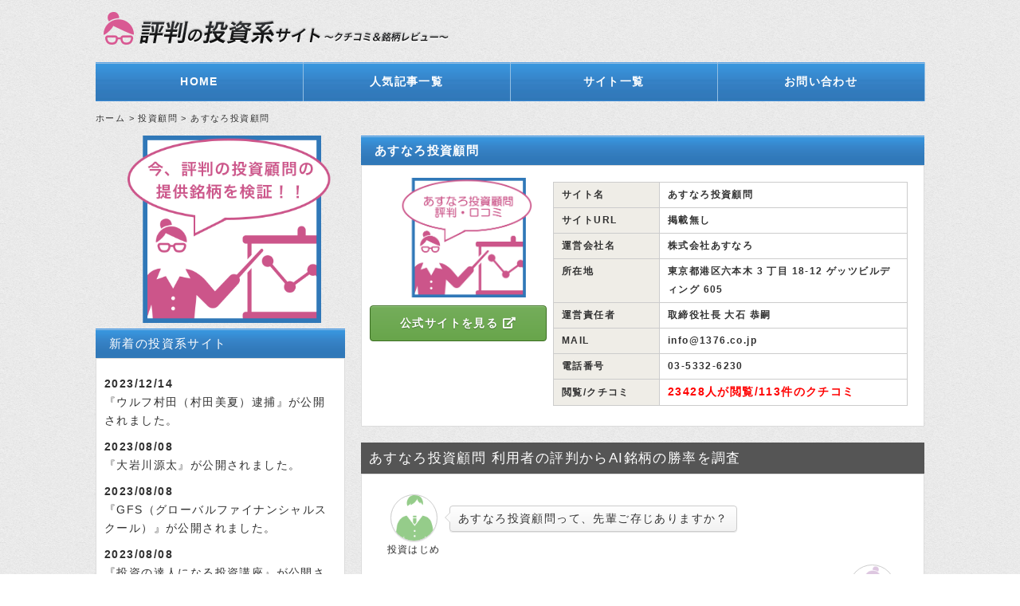

--- FILE ---
content_type: text/html; charset=UTF-8
request_url: https://hyouban-toushi.com/site/asunaro
body_size: 24517
content:
<!DOCTYPE html>
<html lang="ja-JP">
<head>
<meta charset="UTF-8">
<meta name="viewport" content="width=device-width, user-scalable=yes, maximum-scale=5.0, minimum-scale=1.0">

	
<!-- Google Tag Manager -->
<script>(function(w,d,s,l,i){w[l]=w[l]||[];w[l].push({'gtm.start':
new Date().getTime(),event:'gtm.js'});var f=d.getElementsByTagName(s)[0],
j=d.createElement(s),dl=l!='dataLayer'?'&l='+l:'';j.async=true;j.src=
'https://www.googletagmanager.com/gtm.js?id='+i+dl;f.parentNode.insertBefore(j,f);
})(window,document,'script','dataLayer','GTM-KLDWMK7');</script>
<!-- End Google Tag Manager -->

<meta name="google-site-verification" content="O_RnhkzX6rVU9wq5TN8iTuWwSdlyNrDc7BP_mawciDY" />



<!-- Global site tag (gtag.js) - Google Analytics -->
<script async src="https://www.googletagmanager.com/gtag/js?id=UA-104697257-1"></script>
<script>
  window.dataLayer = window.dataLayer || [];
  function gtag(){dataLayer.push(arguments);}
  gtag('js', new Date());

  gtag('config', 'UA-104697257-1');
</script>
<meta name='robots' content='index, follow, max-image-preview:large, max-snippet:-1, max-video-preview:-1' />

<!-- Google Tag Manager for WordPress by gtm4wp.com -->
<script data-cfasync="false" data-pagespeed-no-defer>
	var gtm4wp_datalayer_name = "dataLayer";
	var dataLayer = dataLayer || [];
</script>
<!-- End Google Tag Manager for WordPress by gtm4wp.com -->
	<!-- This site is optimized with the Yoast SEO plugin v23.1 - https://yoast.com/wordpress/plugins/seo/ -->
	<link media="all" href="https://hyouban-toushi.com/wp-content/cache/autoptimize/css/autoptimize_beae9836875100fba77a7712eeb98263.css" rel="stylesheet"><link media="screen" href="https://hyouban-toushi.com/wp-content/cache/autoptimize/css/autoptimize_982b8b26f889e377d8c2875baf60c0a5.css" rel="stylesheet"><title>あすなろ投資顧問 利用者の評判からAI銘柄の勝率を調査</title>
	<meta name="description" content="あすなろ投資顧問では「独自AI」が厳選した5銘柄を提供している模様。どんな銘柄が貰えるのか気になっている人も多いのでは？そこで今回は、どんな銘柄が貰えるのかを検証し、利用者の口コミから勝率を調べてみました。" />
	<link rel="canonical" href="https://hyouban-toushi.com/site/asunaro" />
	<meta property="og:locale" content="ja_JP" />
	<meta property="og:type" content="article" />
	<meta property="og:title" content="あすなろ投資顧問 利用者の評判からAI銘柄の勝率を調査" />
	<meta property="og:description" content="あすなろ投資顧問では「独自AI」が厳選した5銘柄を提供している模様。どんな銘柄が貰えるのか気になっている人も多いのでは？そこで今回は、どんな銘柄が貰えるのかを検証し、利用者の口コミから勝率を調べてみました。" />
	<meta property="og:url" content="https://hyouban-toushi.com/site/asunaro" />
	<meta property="og:site_name" content="評判の投資系サイトクチコミレビュー" />
	<meta property="article:modified_time" content="2022-12-02T06:10:08+00:00" />
	<meta property="og:image" content="https://hyouban-toushi.com/wp-content/uploads/2020/04/asunaro04-2-min.png" />
	<meta name="twitter:card" content="summary_large_image" />
	<meta name="twitter:label1" content="推定読み取り時間" />
	<meta name="twitter:data1" content="27分" />
	<script type="application/ld+json" class="yoast-schema-graph">{"@context":"https://schema.org","@graph":[{"@type":"WebPage","@id":"https://hyouban-toushi.com/site/asunaro","url":"https://hyouban-toushi.com/site/asunaro","name":"あすなろ投資顧問 利用者の評判からAI銘柄の勝率を調査","isPartOf":{"@id":"https://hyouban-toushi.com/#website"},"primaryImageOfPage":{"@id":"https://hyouban-toushi.com/site/asunaro#primaryimage"},"image":{"@id":"https://hyouban-toushi.com/site/asunaro#primaryimage"},"thumbnailUrl":"https://hyouban-toushi.com/wp-content/uploads/2020/04/asunaro04-2-min.png","datePublished":"2021-06-04T06:00:19+00:00","dateModified":"2022-12-02T06:10:08+00:00","description":"あすなろ投資顧問では「独自AI」が厳選した5銘柄を提供している模様。どんな銘柄が貰えるのか気になっている人も多いのでは？そこで今回は、どんな銘柄が貰えるのかを検証し、利用者の口コミから勝率を調べてみました。","breadcrumb":{"@id":"https://hyouban-toushi.com/site/asunaro#breadcrumb"},"inLanguage":"ja","potentialAction":[{"@type":"ReadAction","target":["https://hyouban-toushi.com/site/asunaro"]}]},{"@type":"ImageObject","inLanguage":"ja","@id":"https://hyouban-toushi.com/site/asunaro#primaryimage","url":"https://hyouban-toushi.com/wp-content/uploads/2020/04/asunaro04-2-min.png","contentUrl":"https://hyouban-toushi.com/wp-content/uploads/2020/04/asunaro04-2-min.png","width":596,"height":289},{"@type":"BreadcrumbList","@id":"https://hyouban-toushi.com/site/asunaro#breadcrumb","itemListElement":[{"@type":"ListItem","position":1,"name":"Home","item":"https://hyouban-toushi.com/"},{"@type":"ListItem","position":2,"name":"投資顧問","item":"https://hyouban-toushi.com/site"},{"@type":"ListItem","position":3,"name":"あすなろ投資顧問"}]},{"@type":"WebSite","@id":"https://hyouban-toushi.com/#website","url":"https://hyouban-toushi.com/","name":"評判の投資系サイトクチコミレビュー","description":"評判の投資系サイトをレビューするサイト。あなたのレビューも口コミで投稿してみませんか？","publisher":{"@id":"https://hyouban-toushi.com/#/schema/person/76f304968e04ad31d02206d57bcdb540"},"potentialAction":[{"@type":"SearchAction","target":{"@type":"EntryPoint","urlTemplate":"https://hyouban-toushi.com/?s={search_term_string}"},"query-input":"required name=search_term_string"}],"inLanguage":"ja"},{"@type":["Person","Organization"],"@id":"https://hyouban-toushi.com/#/schema/person/76f304968e04ad31d02206d57bcdb540","name":"サイト管理者","image":{"@type":"ImageObject","inLanguage":"ja","@id":"https://hyouban-toushi.com/#/schema/person/image/","url":"https://hyouban-toushi.com/wp-content/uploads/2023/03/ogp-image-hyouban.png","contentUrl":"https://hyouban-toushi.com/wp-content/uploads/2023/03/ogp-image-hyouban.png","width":1200,"height":630,"caption":"サイト管理者"},"logo":{"@id":"https://hyouban-toushi.com/#/schema/person/image/"}}]}</script>
	<!-- / Yoast SEO plugin. -->


<link rel="alternate" type="application/rss+xml" title="評判の投資系サイトクチコミレビュー &raquo; あすなろ投資顧問 のコメントのフィード" href="https://hyouban-toushi.com/site/asunaro/feed" />

















<link rel='stylesheet' id='a3a3_lazy_load-css' href='//hyouban-toushi.com/wp-content/uploads/sass/a3_lazy_load.min.css?ver=1579507377' type='text/css' media='all' />
<script type="text/javascript" src="https://hyouban-toushi.com/wp-includes/js/jquery/jquery.min.js?ver=3.7.1" id="jquery-core-js"></script>
<script type="text/javascript" src="https://hyouban-toushi.com/wp-includes/js/jquery/jquery-migrate.min.js?ver=3.4.1" id="jquery-migrate-js"></script>

<!-- Google Tag Manager for WordPress by gtm4wp.com -->
<!-- GTM Container placement set to footer -->
<script data-cfasync="false" data-pagespeed-no-defer>
	var dataLayer_content = {"pagePostType":"site","pagePostType2":"single-site","pagePostAuthor":"サイト管理者"};
	dataLayer.push( dataLayer_content );
</script>
<script data-cfasync="false">
(function(w,d,s,l,i){w[l]=w[l]||[];w[l].push({'gtm.start':
new Date().getTime(),event:'gtm.js'});var f=d.getElementsByTagName(s)[0],
j=d.createElement(s),dl=l!='dataLayer'?'&l='+l:'';j.async=true;j.src=
'//www.googletagmanager.com/gtm.js?id='+i+dl;f.parentNode.insertBefore(j,f);
})(window,document,'script','dataLayer','GTM-5B7WJBX');
</script>
<!-- End Google Tag Manager for WordPress by gtm4wp.com --><link rel="icon" href="https://hyouban-toushi.com/wp-content/uploads/2017/07/cropped-icon-32x32.png" sizes="32x32" />
<link rel="icon" href="https://hyouban-toushi.com/wp-content/uploads/2017/07/cropped-icon-192x192.png" sizes="192x192" />
<link rel="apple-touch-icon" href="https://hyouban-toushi.com/wp-content/uploads/2017/07/cropped-icon-180x180.png" />
<meta name="msapplication-TileImage" content="https://hyouban-toushi.com/wp-content/uploads/2017/07/cropped-icon-270x270.png" />
</head>
<body id="top">
<!-- Google Tag Manager (noscript) -->
<noscript><iframe src="https://www.googletagmanager.com/ns.html?id=GTM-KLDWMK7"
height="0" width="0" style="display:none;visibility:hidden"></iframe></noscript>
<!-- End Google Tag Manager (noscript) -->

<!-- Global site tag (gtag.js) - Google Analytics -->
<script async src="https://www.googletagmanager.com/gtag/js?id=G-1ZYW31WNF8"></script>
<script>
  window.dataLayer = window.dataLayer || [];
  function gtag(){dataLayer.push(arguments);}
  gtag('js', new Date());

  gtag('config', 'G-1ZYW31WNF8');
</script>
<header id="header" role="banner" itemscope="itemscope" itemtype="http://schema.org/WPHeader">
	<div class="inner">
		<h1>あすなろ投資顧問 利用者の評判からAI銘柄の勝率を調査</h1>
		<h2><a href="https://hyouban-toushi.com" aria-label="HOMEへ移動する"><img src="https://hyouban-toushi.com/wp-content/themes/media/images/banners/logo.png" alt="評判の投資顧問のロゴ画像"></a></h2>
	</div>
</header>

<nav id="mainNav">
	<div class="inner">
		<a class="menu" id="menu"><span>MENU</span></a>
		<div class="panel">
				<div class="menu-%e3%82%b0%e3%83%ad%e3%83%bc%e3%83%90%e3%83%ab%e3%83%a1%e3%83%8b%e3%83%a5%e3%83%bc-container"><ul id="menu-%e3%82%b0%e3%83%ad%e3%83%bc%e3%83%90%e3%83%ab%e3%83%a1%e3%83%8b%e3%83%a5%e3%83%bc" class="menu"><li id="menu-item-656" class="menu-item menu-item-type-post_type menu-item-object-page menu-item-home menu-item-656"><a href="https://hyouban-toushi.com/"><strong>HOME</strong></a></li>
<li id="menu-item-4722" class="menu-item menu-item-type-post_type menu-item-object-page menu-item-4722"><a href="https://hyouban-toushi.com/popular"><strong>人気記事一覧</strong></a></li>
<li id="menu-item-18" class="menu-item menu-item-type-custom menu-item-object-custom menu-item-18"><a href="https://hyouban-toushi.com/site"><strong>サイト一覧</strong></a></li>
<li id="menu-item-8082" class="menu-item menu-item-type-post_type menu-item-object-page menu-item-8082"><a href="https://hyouban-toushi.com/contact"><strong>お問い合わせ</strong></a></li>
</ul></div>		</div>
	</div>
</nav>

<div id="wrapper">
	<!--パンくずリスト-->
	<div class="breadcrumbs" typeof="BreadcrumbList" vocab="https://schema.org/">
		<!-- Breadcrumb NavXT 7.3.1 -->
<span property="itemListElement" typeof="ListItem"><a property="item" typeof="WebPage" title="評判の投資系サイトクチコミレビューへ移動" href="https://hyouban-toushi.com" class="home"><span property="name">ホーム</span></a><meta property="position" content="1"></span> &gt; <span property="itemListElement" typeof="ListItem"><a property="item" typeof="WebPage" title="投資顧問へ移動" href="https://hyouban-toushi.com/site" class="archive post-site-archive"><span property="name">投資顧問</span></a><meta property="position" content="2"></span> &gt; <span property="itemListElement" typeof="ListItem"><span property="name">あすなろ投資顧問</span><meta property="position" content="3"></span>	</div><!--/ .breadcrumbs-->
	<div id="content">

		<section>
			<article class="content" itemscope itemtype="http://schema.org/Article">

				<meta itemprop="dateModified" content="2022-12-02T15:10:08+09:00">
				<meta itemprop="datePublished" content="2021-06-04T15:00:19+09:00">
				<meta itemprop="url" content="https://hyouban-toushi.com/site/asunaro">
				<meta itemprop="mainEntityOfPage" content="https://hyouban-toushi.com/site/asunaro">
				<meta itemprop="author" content="サイト管理者">
				<header>
					<h2 class="title first" itemprop="headline"><span>あすなろ投資顧問</span></h2>
				</header>
				<ul class="post site">
				<li>
			<div class="leftCon">
				
<div class="site_img">
<img width="200" height="200" src="https://hyouban-toushi.com/wp-content/uploads/2018/02/asunaro04-1.png" alt="" class="aligncenter" itemprop="image">

<div class="pileupIcon">
</div>
</div>
				<p>
<a href="https://hyouban-toushi.com/site/asunaro" class="BtnLink02" target="_brank">公式サイトを見る&nbsp;<i class="fas fa-external-link-alt"></i></a>
		
				</p>
			</div>
					<table class="siteTable">
						<tr>
							<th>サイト名</th>
							<td>あすなろ投資顧問</td>
						</tr>
						<tr>
							<th>サイトURL</th>
							<td>
<a target="_blank" rel="noopener" href="https://hyouban-toushi.com/site/asunaro">掲載無し</a>
<!--
							<a href="https://hyouban-toushi.com/site/asunaro">掲載無し</a>
							-->
							</td>
						</tr>
						<tr class="sp_none">
							<th>運営会社名</th>
							<td>株式会社あすなろ</td>
						</tr>
						<tr class="sp_none">
							<th>所在地</th>
							<td>東京都港区六本木 3 丁目 18-12 ゲッツビルディング 605</td>
						</tr>
						<tr class="sp_none">
							<th>運営責任者</th>
							<td>取締役社長 大石 恭嗣</td>
						</tr>
						<tr class="sp_none">
							<th>MAIL</th>
							<td><a href="/cdn-cgi/l/email-protection" class="__cf_email__" data-cfemail="84edeae2ebc4b5b7b3b2aae7ebaaeef4">[email&#160;protected]</a></td>
						</tr>
						<tr class="sp_none">
							<th>電話番号</th>
							<td>03-5332-6230 </td>
						</tr>
						<tr>
							<th>閲覧/クチコミ</th>
							<td><span class="mark">23428人が閲覧/<i class="fa fa-comments-o" aria-hidden="true"></i>113件のクチコミ</span></td>
						</tr>
					</table>
					</li>
				</ul>
					
		<h2 id="accoBox" class="subTitle"><span>あすなろ投資顧問 利用者の評判からAI銘柄の勝率を調査</span></h2>
				
				<div class="post" itemprop="articleBody">
		<div class="sb-type-fb">
	<div class="sb-subtype-a">
		<div class="sb-speaker">
			<div class="sb-icon">
				<img decoding="async" src="//hyouban-toushi.com/wp-content/plugins/a3-lazy-load/assets/images/lazy_placeholder.gif" data-lazy-type="image" data-src="https://hyouban-toushi.com/wp-content/plugins/speech-bubble/img/1.png" class="lazy lazy-hidden sb-icon"><noscript><img decoding="async" src="https://hyouban-toushi.com/wp-content/plugins/speech-bubble/img/1.png" class="sb-icon"></noscript>
			</div>
			<div class="sb-name">投資はじめ</div>
		</div>
		<div class="sb-content">
			<div class="sb-speech-bubble">あすなろ投資顧問って、先輩ご存じありますか？</div>
		</div>
	</div>
</div>
<div class="sb-type-fb">
	<div class="sb-subtype-b">
		<div class="sb-speaker">
			<div class="sb-icon">
				<img decoding="async" src="//hyouban-toushi.com/wp-content/plugins/a3-lazy-load/assets/images/lazy_placeholder.gif" data-lazy-type="image" data-src="https://hyouban-toushi.com/wp-content/plugins/speech-bubble/img/2.png" class="lazy lazy-hidden sb-icon"><noscript><img decoding="async" src="https://hyouban-toushi.com/wp-content/plugins/speech-bubble/img/2.png" class="sb-icon"></noscript>
			</div>
			<div class="sb-name">検証さつき</div>
		</div>
		<div class="sb-content">
			<div class="sb-speech-bubble">知ってるわよ。結構昔からある投資顧問だからね。</div>
		</div>
	</div>
</div>
<div class="sb-type-fb">
	<div class="sb-subtype-a">
		<div class="sb-speaker">
			<div class="sb-icon">
				<img decoding="async" src="//hyouban-toushi.com/wp-content/plugins/a3-lazy-load/assets/images/lazy_placeholder.gif" data-lazy-type="image" data-src="https://hyouban-toushi.com/wp-content/plugins/speech-bubble/img/1.png" class="lazy lazy-hidden sb-icon"><noscript><img decoding="async" src="https://hyouban-toushi.com/wp-content/plugins/speech-bubble/img/1.png" class="sb-icon"></noscript>
			</div>
			<div class="sb-name">投資はじめ</div>
		</div>
		<div class="sb-content">
			<div class="sb-speech-bubble">え？　そうなんですか？</div>
		</div>
	</div>
</div>
<div class="sb-type-fb">
	<div class="sb-subtype-b">
		<div class="sb-speaker">
			<div class="sb-icon">
				<img decoding="async" src="//hyouban-toushi.com/wp-content/plugins/a3-lazy-load/assets/images/lazy_placeholder.gif" data-lazy-type="image" data-src="https://hyouban-toushi.com/wp-content/plugins/speech-bubble/img/2.png" class="lazy lazy-hidden sb-icon"><noscript><img decoding="async" src="https://hyouban-toushi.com/wp-content/plugins/speech-bubble/img/2.png" class="sb-icon"></noscript>
			</div>
			<div class="sb-name">検証さつき</div>
		</div>
		<div class="sb-content">
			<div class="sb-speech-bubble">そうそう。あすなろって、もともとは九十九里投資顧問という名前で運営していたのよ。</div>
		</div>
	</div>
</div>
<div class="sb-type-fb">
	<div class="sb-subtype-a">
		<div class="sb-speaker">
			<div class="sb-icon">
				<img decoding="async" src="//hyouban-toushi.com/wp-content/plugins/a3-lazy-load/assets/images/lazy_placeholder.gif" data-lazy-type="image" data-src="https://hyouban-toushi.com/wp-content/plugins/speech-bubble/img/1.png" class="lazy lazy-hidden sb-icon"><noscript><img decoding="async" src="https://hyouban-toushi.com/wp-content/plugins/speech-bubble/img/1.png" class="sb-icon"></noscript>
			</div>
			<div class="sb-name">投資はじめ</div>
		</div>
		<div class="sb-content">
			<div class="sb-speech-bubble">へぇ、そうだったんですね！</div>
		</div>
	</div>
</div>
<div class="sb-type-fb">
	<div class="sb-subtype-b">
		<div class="sb-speaker">
			<div class="sb-icon">
				<img decoding="async" src="//hyouban-toushi.com/wp-content/plugins/a3-lazy-load/assets/images/lazy_placeholder.gif" data-lazy-type="image" data-src="https://hyouban-toushi.com/wp-content/plugins/speech-bubble/img/2.png" class="lazy lazy-hidden sb-icon"><noscript><img decoding="async" src="https://hyouban-toushi.com/wp-content/plugins/speech-bubble/img/2.png" class="sb-icon"></noscript>
			</div>
			<div class="sb-name">検証さつき</div>
		</div>
		<div class="sb-content">
			<div class="sb-speech-bubble">そうそう。九十九里投資顧問の石井博行さんから、急騰NAVIの大石恭嗣さんに代表が変わって、今の形になったのよ。</div>
		</div>
	</div>
</div>
<div class="sb-type-fb">
	<div class="sb-subtype-a">
		<div class="sb-speaker">
			<div class="sb-icon">
				<img decoding="async" src="//hyouban-toushi.com/wp-content/plugins/a3-lazy-load/assets/images/lazy_placeholder.gif" data-lazy-type="image" data-src="https://hyouban-toushi.com/wp-content/plugins/speech-bubble/img/1.png" class="lazy lazy-hidden sb-icon"><noscript><img decoding="async" src="https://hyouban-toushi.com/wp-content/plugins/speech-bubble/img/1.png" class="sb-icon"></noscript>
			</div>
			<div class="sb-name">投資はじめ</div>
		</div>
		<div class="sb-content">
			<div class="sb-speech-bubble">なるほど！　最近、みんかぶであすなろ投資顧問の広告を見かけて、気になってたんですよね。</div>
		</div>
	</div>
</div>
<div class="sb-type-fb">
	<div class="sb-subtype-b">
		<div class="sb-speaker">
			<div class="sb-icon">
				<img decoding="async" src="//hyouban-toushi.com/wp-content/plugins/a3-lazy-load/assets/images/lazy_placeholder.gif" data-lazy-type="image" data-src="https://hyouban-toushi.com/wp-content/plugins/speech-bubble/img/2.png" class="lazy lazy-hidden sb-icon"><noscript><img decoding="async" src="https://hyouban-toushi.com/wp-content/plugins/speech-bubble/img/2.png" class="sb-icon"></noscript>
			</div>
			<div class="sb-name">検証さつき</div>
		</div>
		<div class="sb-content">
			<div class="sb-speech-bubble">あすなろの<B>「独自AI」が厳選した5銘柄を提供</B>してるのよね。</div>
		</div>
	</div>
</div>
<div class="sb-type-fb">
	<div class="sb-subtype-a">
		<div class="sb-speaker">
			<div class="sb-icon">
				<img decoding="async" src="//hyouban-toushi.com/wp-content/plugins/a3-lazy-load/assets/images/lazy_placeholder.gif" data-lazy-type="image" data-src="https://hyouban-toushi.com/wp-content/plugins/speech-bubble/img/1.png" class="lazy lazy-hidden sb-icon"><noscript><img decoding="async" src="https://hyouban-toushi.com/wp-content/plugins/speech-bubble/img/1.png" class="sb-icon"></noscript>
			</div>
			<div class="sb-name">投資はじめ</div>
		</div>
		<div class="sb-content">
			<div class="sb-speech-bubble">そうです！　登録した日から、毎営業日につき1銘柄ずつ貰えるんですよね？</div>
		</div>
	</div>
</div>
<div class="sb-type-fb">
	<div class="sb-subtype-b">
		<div class="sb-speaker">
			<div class="sb-icon">
				<img decoding="async" src="//hyouban-toushi.com/wp-content/plugins/a3-lazy-load/assets/images/lazy_placeholder.gif" data-lazy-type="image" data-src="https://hyouban-toushi.com/wp-content/plugins/speech-bubble/img/2.png" class="lazy lazy-hidden sb-icon"><noscript><img decoding="async" src="https://hyouban-toushi.com/wp-content/plugins/speech-bubble/img/2.png" class="sb-icon"></noscript>
			</div>
			<div class="sb-name">検証さつき</div>
		</div>
		<div class="sb-content">
			<div class="sb-speech-bubble">そうね。<B>あすなろ投資顧問のAIが全東証上場銘柄を対象に、銘柄を選定</B>しているそうよ。</div>
		</div>
	</div>
</div>
<div class="sb-type-fb">
	<div class="sb-subtype-a">
		<div class="sb-speaker">
			<div class="sb-icon">
				<img decoding="async" src="//hyouban-toushi.com/wp-content/plugins/a3-lazy-load/assets/images/lazy_placeholder.gif" data-lazy-type="image" data-src="https://hyouban-toushi.com/wp-content/plugins/speech-bubble/img/1.png" class="lazy lazy-hidden sb-icon"><noscript><img decoding="async" src="https://hyouban-toushi.com/wp-content/plugins/speech-bubble/img/1.png" class="sb-icon"></noscript>
			</div>
			<div class="sb-name">投資はじめ</div>
		</div>
		<div class="sb-content">
			<div class="sb-speech-bubble">ちなみに、どんな基準で選定しているんでしょうか？</div>
		</div>
	</div>
</div>
<div class="sb-type-fb">
	<div class="sb-subtype-b">
		<div class="sb-speaker">
			<div class="sb-icon">
				<img decoding="async" src="//hyouban-toushi.com/wp-content/plugins/a3-lazy-load/assets/images/lazy_placeholder.gif" data-lazy-type="image" data-src="https://hyouban-toushi.com/wp-content/plugins/speech-bubble/img/2.png" class="lazy lazy-hidden sb-icon"><noscript><img decoding="async" src="https://hyouban-toushi.com/wp-content/plugins/speech-bubble/img/2.png" class="sb-icon"></noscript>
			</div>
			<div class="sb-name">検証さつき</div>
		</div>
		<div class="sb-content">
			<div class="sb-speech-bubble"><B>一目均衡表をベースに、出来高変化率を考慮して選定</B>しているみたいね。</div>
		</div>
	</div>
</div>
<div class="sb-type-fb">
	<div class="sb-subtype-a">
		<div class="sb-speaker">
			<div class="sb-icon">
				<img decoding="async" src="//hyouban-toushi.com/wp-content/plugins/a3-lazy-load/assets/images/lazy_placeholder.gif" data-lazy-type="image" data-src="https://hyouban-toushi.com/wp-content/plugins/speech-bubble/img/1.png" class="lazy lazy-hidden sb-icon"><noscript><img decoding="async" src="https://hyouban-toushi.com/wp-content/plugins/speech-bubble/img/1.png" class="sb-icon"></noscript>
			</div>
			<div class="sb-name">投資はじめ</div>
		</div>
		<div class="sb-content">
			<div class="sb-speech-bubble">なるほど。でも、どうして出来高で選んでるんでしょうか？</div>
		</div>
	</div>
</div>
<div class="sb-type-fb">
	<div class="sb-subtype-b">
		<div class="sb-speaker">
			<div class="sb-icon">
				<img decoding="async" src="//hyouban-toushi.com/wp-content/plugins/a3-lazy-load/assets/images/lazy_placeholder.gif" data-lazy-type="image" data-src="https://hyouban-toushi.com/wp-content/plugins/speech-bubble/img/2.png" class="lazy lazy-hidden sb-icon"><noscript><img decoding="async" src="https://hyouban-toushi.com/wp-content/plugins/speech-bubble/img/2.png" class="sb-icon"></noscript>
			</div>
			<div class="sb-name">検証さつき</div>
		</div>
		<div class="sb-content">
			<div class="sb-speech-bubble">全てに当てはまるワケじゃないけど、一般的に「出来高は株価に先行する」なんて言われてるからじゃないかな。</div>
		</div>
	</div>
</div>
<div class="sb-type-fb">
	<div class="sb-subtype-a">
		<div class="sb-speaker">
			<div class="sb-icon">
				<img decoding="async" src="//hyouban-toushi.com/wp-content/plugins/a3-lazy-load/assets/images/lazy_placeholder.gif" data-lazy-type="image" data-src="https://hyouban-toushi.com/wp-content/plugins/speech-bubble/img/1.png" class="lazy lazy-hidden sb-icon"><noscript><img decoding="async" src="https://hyouban-toushi.com/wp-content/plugins/speech-bubble/img/1.png" class="sb-icon"></noscript>
			</div>
			<div class="sb-name">投資はじめ</div>
		</div>
		<div class="sb-content">
			<div class="sb-speech-bubble">そうなんですね！　ところで具体的にはどんな銘柄を抽出しているんでしょうか？</div>
		</div>
	</div>
</div>
<div class="sb-type-fb">
	<div class="sb-subtype-b">
		<div class="sb-speaker">
			<div class="sb-icon">
				<img decoding="async" src="//hyouban-toushi.com/wp-content/plugins/a3-lazy-load/assets/images/lazy_placeholder.gif" data-lazy-type="image" data-src="https://hyouban-toushi.com/wp-content/plugins/speech-bubble/img/2.png" class="lazy lazy-hidden sb-icon"><noscript><img decoding="async" src="https://hyouban-toushi.com/wp-content/plugins/speech-bubble/img/2.png" class="sb-icon"></noscript>
			</div>
			<div class="sb-name">検証さつき</div>
		</div>
		<div class="sb-content">
			<div class="sb-speech-bubble">5月24日から<B>ウシオ電機や前田建設工業、シャープなどが配信</B>されていることから、<B>大型～中型株が多い</B>んじゃないかしら。</div>
		</div>
	</div>
</div>
<div class="sb-type-fb">
	<div class="sb-subtype-a">
		<div class="sb-speaker">
			<div class="sb-icon">
				<img decoding="async" src="//hyouban-toushi.com/wp-content/plugins/a3-lazy-load/assets/images/lazy_placeholder.gif" data-lazy-type="image" data-src="https://hyouban-toushi.com/wp-content/plugins/speech-bubble/img/1.png" class="lazy lazy-hidden sb-icon"><noscript><img decoding="async" src="https://hyouban-toushi.com/wp-content/plugins/speech-bubble/img/1.png" class="sb-icon"></noscript>
			</div>
			<div class="sb-name">投資はじめ</div>
		</div>
		<div class="sb-content">
			<div class="sb-speech-bubble">なるほど。ところで、<B><span style="color: #de593a;">あすなろのAI銘柄ってどれくらい勝てているものなんですか？</span></B> </div>
		</div>
	</div>
</div>
<div class="sb-type-fb">
	<div class="sb-subtype-b">
		<div class="sb-speaker">
			<div class="sb-icon">
				<img decoding="async" src="//hyouban-toushi.com/wp-content/plugins/a3-lazy-load/assets/images/lazy_placeholder.gif" data-lazy-type="image" data-src="https://hyouban-toushi.com/wp-content/plugins/speech-bubble/img/2.png" class="lazy lazy-hidden sb-icon"><noscript><img decoding="async" src="https://hyouban-toushi.com/wp-content/plugins/speech-bubble/img/2.png" class="sb-icon"></noscript>
			</div>
			<div class="sb-name">検証さつき</div>
		</div>
		<div class="sb-content">
			<div class="sb-speech-bubble">じゃあ、実際にあすなろ投資顧問の銘柄を買ってみた人の評判や口コミを見てみましょうか。</div>
		</div>
	</div>
</div>
<p><BR></p>
<details>
<summary>あすなろ投資顧問　目次（クリックで表示）</summary>
<ol>
<li><a href="#i1">あすなろ投資顧問　評判・口コミ</a></li>
<li><a href="#i2">あすなろ投資顧問　サービス内容</a></li>
<li><a href="#i3">あすなろ投資顧問　分析・助言者について</a></li>
<li><a href="#i4">あすなろ投資顧問　評判まとめ</a></li>
</ol>
</details>
<p>&nbsp;</p>
<h2><span id="i1">あすなろ投資顧問　評判・口コミ</span></h2>
<div class="sb-type-fb">
	<div class="sb-subtype-a">
		<div class="sb-speaker">
			<div class="sb-icon">
				<img decoding="async" src="//hyouban-toushi.com/wp-content/plugins/a3-lazy-load/assets/images/lazy_placeholder.gif" data-lazy-type="image" data-src="https://hyouban-toushi.com/wp-content/plugins/speech-bubble/img/1.png" class="lazy lazy-hidden sb-icon"><noscript><img decoding="async" src="https://hyouban-toushi.com/wp-content/plugins/speech-bubble/img/1.png" class="sb-icon"></noscript>
			</div>
			<div class="sb-name">投資はじめ</div>
		</div>
		<div class="sb-content">
			<div class="sb-speech-bubble">実際に、あすなろ投資顧問のAI銘柄を買った人は、勝てているんでしょうか？</div>
		</div>
	</div>
</div>
<div class="sb-type-fb">
	<div class="sb-subtype-b">
		<div class="sb-speaker">
			<div class="sb-icon">
				<img decoding="async" src="//hyouban-toushi.com/wp-content/plugins/a3-lazy-load/assets/images/lazy_placeholder.gif" data-lazy-type="image" data-src="https://hyouban-toushi.com/wp-content/plugins/speech-bubble/img/2.png" class="lazy lazy-hidden sb-icon"><noscript><img decoding="async" src="https://hyouban-toushi.com/wp-content/plugins/speech-bubble/img/2.png" class="sb-icon"></noscript>
			</div>
			<div class="sb-name">検証さつき</div>
		</div>
		<div class="sb-content">
			<div class="sb-speech-bubble">それが、<B>今はあんまり勝てていない</B>みたいね。</div>
		</div>
	</div>
</div>
<p><center>【あすなろ投資顧問　評判・口コミ】</p>
<div class="citingimg">
<blockquote><p>
<a href="https://hyouban-toushi.com/wp-content/uploads/2020/04/asunaro04-2-min.png"><img fetchpriority="high" decoding="async" src="//hyouban-toushi.com/wp-content/plugins/a3-lazy-load/assets/images/lazy_placeholder.gif" data-lazy-type="image" data-src="https://hyouban-toushi.com/wp-content/uploads/2020/04/asunaro04-2-min.png" alt="" width="596" height="289" class="lazy lazy-hidden aligncenter size-full wp-image-4486" srcset="" data-srcset="https://hyouban-toushi.com/wp-content/uploads/2020/04/asunaro04-2-min.png 596w, https://hyouban-toushi.com/wp-content/uploads/2020/04/asunaro04-2-min-300x145.png 300w" sizes="(max-width: 596px) 100vw, 596px" /><noscript><img fetchpriority="high" decoding="async" src="https://hyouban-toushi.com/wp-content/uploads/2020/04/asunaro04-2-min.png" alt="" width="596" height="289" class="aligncenter size-full wp-image-4486" srcset="https://hyouban-toushi.com/wp-content/uploads/2020/04/asunaro04-2-min.png 596w, https://hyouban-toushi.com/wp-content/uploads/2020/04/asunaro04-2-min-300x145.png 300w" sizes="(max-width: 596px) 100vw, 596px" /></noscript></a></p>
<div class="citing_ttl"><span>引用元: <a href="https://twitter.com/ma333538/status/1391870295145811968" target="_brank" rel="noopener nofollow">Twitter</a></span></p></blockquote>
</div>
<p></center></p>
<div class="sb-type-fb">
	<div class="sb-subtype-a">
		<div class="sb-speaker">
			<div class="sb-icon">
				<img decoding="async" src="//hyouban-toushi.com/wp-content/plugins/a3-lazy-load/assets/images/lazy_placeholder.gif" data-lazy-type="image" data-src="https://hyouban-toushi.com/wp-content/plugins/speech-bubble/img/1.png" class="lazy lazy-hidden sb-icon"><noscript><img decoding="async" src="https://hyouban-toushi.com/wp-content/plugins/speech-bubble/img/1.png" class="sb-icon"></noscript>
			</div>
			<div class="sb-name">投資はじめ</div>
		</div>
		<div class="sb-content">
			<div class="sb-speech-bubble">なるほど。。ですが、これってどうしてなんでしょうか？</div>
		</div>
	</div>
</div>
<div class="sb-type-fb">
	<div class="sb-subtype-b">
		<div class="sb-speaker">
			<div class="sb-icon">
				<img decoding="async" src="//hyouban-toushi.com/wp-content/plugins/a3-lazy-load/assets/images/lazy_placeholder.gif" data-lazy-type="image" data-src="https://hyouban-toushi.com/wp-content/plugins/speech-bubble/img/2.png" class="lazy lazy-hidden sb-icon"><noscript><img decoding="async" src="https://hyouban-toushi.com/wp-content/plugins/speech-bubble/img/2.png" class="sb-icon"></noscript>
			</div>
			<div class="sb-name">検証さつき</div>
		</div>
		<div class="sb-content">
			<div class="sb-speech-bubble">一概に断言はできないけど<B>「出来高は株価に先行する」って、全ての銘柄に当てはまることじゃない</B>のよ。</div>
		</div>
	</div>
</div>
<div class="sb-type-fb">
	<div class="sb-subtype-a">
		<div class="sb-speaker">
			<div class="sb-icon">
				<img decoding="async" src="//hyouban-toushi.com/wp-content/plugins/a3-lazy-load/assets/images/lazy_placeholder.gif" data-lazy-type="image" data-src="https://hyouban-toushi.com/wp-content/plugins/speech-bubble/img/1.png" class="lazy lazy-hidden sb-icon"><noscript><img decoding="async" src="https://hyouban-toushi.com/wp-content/plugins/speech-bubble/img/1.png" class="sb-icon"></noscript>
			</div>
			<div class="sb-name">投資はじめ</div>
		</div>
		<div class="sb-content">
			<div class="sb-speech-bubble">え！　そうなんですか？</div>
		</div>
	</div>
</div>
<div class="sb-type-fb">
	<div class="sb-subtype-b">
		<div class="sb-speaker">
			<div class="sb-icon">
				<img decoding="async" src="//hyouban-toushi.com/wp-content/plugins/a3-lazy-load/assets/images/lazy_placeholder.gif" data-lazy-type="image" data-src="https://hyouban-toushi.com/wp-content/plugins/speech-bubble/img/2.png" class="lazy lazy-hidden sb-icon"><noscript><img decoding="async" src="https://hyouban-toushi.com/wp-content/plugins/speech-bubble/img/2.png" class="sb-icon"></noscript>
			</div>
			<div class="sb-name">検証さつき</div>
		</div>
		<div class="sb-content">
			<div class="sb-speech-bubble">そうそう。株価が先行するパターンは基本的に長期目線での底値圏や天井圏で現れる傾向ではあるけど、ほかにも</div>
		</div>
	</div>
</div>
<blockquote><p>・株価が上がるのと同時に出来高が増えるパターン<br />
・株価が上がったので出来高が増えるパターン</p></blockquote>
<div class="sb-type-fb">
	<div class="sb-subtype-b">
		<div class="sb-speaker">
			<div class="sb-icon">
				<img decoding="async" src="//hyouban-toushi.com/wp-content/plugins/a3-lazy-load/assets/images/lazy_placeholder.gif" data-lazy-type="image" data-src="https://hyouban-toushi.com/wp-content/plugins/speech-bubble/img/2.png" class="lazy lazy-hidden sb-icon"><noscript><img decoding="async" src="https://hyouban-toushi.com/wp-content/plugins/speech-bubble/img/2.png" class="sb-icon"></noscript>
			</div>
			<div class="sb-name">検証さつき</div>
		</div>
		<div class="sb-content">
			<div class="sb-speech-bubble">といったように、出来高の変化には様々なパターンがあるのよ。</div>
		</div>
	</div>
</div>
<div class="sb-type-fb">
	<div class="sb-subtype-a">
		<div class="sb-speaker">
			<div class="sb-icon">
				<img decoding="async" src="//hyouban-toushi.com/wp-content/plugins/a3-lazy-load/assets/images/lazy_placeholder.gif" data-lazy-type="image" data-src="https://hyouban-toushi.com/wp-content/plugins/speech-bubble/img/1.png" class="lazy lazy-hidden sb-icon"><noscript><img decoding="async" src="https://hyouban-toushi.com/wp-content/plugins/speech-bubble/img/1.png" class="sb-icon"></noscript>
			</div>
			<div class="sb-name">投資はじめ</div>
		</div>
		<div class="sb-content">
			<div class="sb-speech-bubble">なるほど……そうだったんですね。。</div>
		</div>
	</div>
</div>
<div class="sb-type-fb">
	<div class="sb-subtype-b">
		<div class="sb-speaker">
			<div class="sb-icon">
				<img decoding="async" src="//hyouban-toushi.com/wp-content/plugins/a3-lazy-load/assets/images/lazy_placeholder.gif" data-lazy-type="image" data-src="https://hyouban-toushi.com/wp-content/plugins/speech-bubble/img/2.png" class="lazy lazy-hidden sb-icon"><noscript><img decoding="async" src="https://hyouban-toushi.com/wp-content/plugins/speech-bubble/img/2.png" class="sb-icon"></noscript>
			</div>
			<div class="sb-name">検証さつき</div>
		</div>
		<div class="sb-content">
			<div class="sb-speech-bubble">また、配信された銘柄が<B><span style="color: #de593a;">大型～中型株であることを考えると、短期的利益は狙いづらい</span></B>かもしれないわね。</div>
		</div>
	</div>
</div>
<div class="sb-type-fb">
	<div class="sb-subtype-a">
		<div class="sb-speaker">
			<div class="sb-icon">
				<img decoding="async" src="//hyouban-toushi.com/wp-content/plugins/a3-lazy-load/assets/images/lazy_placeholder.gif" data-lazy-type="image" data-src="https://hyouban-toushi.com/wp-content/plugins/speech-bubble/img/1.png" class="lazy lazy-hidden sb-icon"><noscript><img decoding="async" src="https://hyouban-toushi.com/wp-content/plugins/speech-bubble/img/1.png" class="sb-icon"></noscript>
			</div>
			<div class="sb-name">投資はじめ</div>
		</div>
		<div class="sb-content">
			<div class="sb-speech-bubble">え、でもそれってどうしてなんですか？</div>
		</div>
	</div>
</div>
<div class="sb-type-fb">
	<div class="sb-subtype-b">
		<div class="sb-speaker">
			<div class="sb-icon">
				<img decoding="async" src="//hyouban-toushi.com/wp-content/plugins/a3-lazy-load/assets/images/lazy_placeholder.gif" data-lazy-type="image" data-src="https://hyouban-toushi.com/wp-content/plugins/speech-bubble/img/2.png" class="lazy lazy-hidden sb-icon"><noscript><img decoding="async" src="https://hyouban-toushi.com/wp-content/plugins/speech-bubble/img/2.png" class="sb-icon"></noscript>
			</div>
			<div class="sb-name">検証さつき</div>
		</div>
		<div class="sb-content">
			<div class="sb-speech-bubble">大型～中型株って、事業が成熟していて、時価総額の大きい企業が多いのよ。</div>
		</div>
	</div>
</div>
<div class="sb-type-fb">
	<div class="sb-subtype-a">
		<div class="sb-speaker">
			<div class="sb-icon">
				<img decoding="async" src="//hyouban-toushi.com/wp-content/plugins/a3-lazy-load/assets/images/lazy_placeholder.gif" data-lazy-type="image" data-src="https://hyouban-toushi.com/wp-content/plugins/speech-bubble/img/1.png" class="lazy lazy-hidden sb-icon"><noscript><img decoding="async" src="https://hyouban-toushi.com/wp-content/plugins/speech-bubble/img/1.png" class="sb-icon"></noscript>
			</div>
			<div class="sb-name">投資はじめ</div>
		</div>
		<div class="sb-content">
			<div class="sb-speech-bubble">それって、良いことなんじゃないですか？</div>
		</div>
	</div>
</div>
<div class="sb-type-fb">
	<div class="sb-subtype-b">
		<div class="sb-speaker">
			<div class="sb-icon">
				<img decoding="async" src="//hyouban-toushi.com/wp-content/plugins/a3-lazy-load/assets/images/lazy_placeholder.gif" data-lazy-type="image" data-src="https://hyouban-toushi.com/wp-content/plugins/speech-bubble/img/2.png" class="lazy lazy-hidden sb-icon"><noscript><img decoding="async" src="https://hyouban-toushi.com/wp-content/plugins/speech-bubble/img/2.png" class="sb-icon"></noscript>
			</div>
			<div class="sb-name">検証さつき</div>
		</div>
		<div class="sb-content">
			<div class="sb-speech-bubble">もちろん良いことなんだけど、<B>成熟した企業って、これから成長していく企業に比べたら成長余地が少ない</B>とも言えるわよね。</div>
		</div>
	</div>
</div>
<div class="sb-type-fb">
	<div class="sb-subtype-a">
		<div class="sb-speaker">
			<div class="sb-icon">
				<img decoding="async" src="//hyouban-toushi.com/wp-content/plugins/a3-lazy-load/assets/images/lazy_placeholder.gif" data-lazy-type="image" data-src="https://hyouban-toushi.com/wp-content/plugins/speech-bubble/img/1.png" class="lazy lazy-hidden sb-icon"><noscript><img decoding="async" src="https://hyouban-toushi.com/wp-content/plugins/speech-bubble/img/1.png" class="sb-icon"></noscript>
			</div>
			<div class="sb-name">投資はじめ</div>
		</div>
		<div class="sb-content">
			<div class="sb-speech-bubble">あ、確かにそう言われるとそうですね。</div>
		</div>
	</div>
</div>
<div class="sb-type-fb">
	<div class="sb-subtype-b">
		<div class="sb-speaker">
			<div class="sb-icon">
				<img decoding="async" src="//hyouban-toushi.com/wp-content/plugins/a3-lazy-load/assets/images/lazy_placeholder.gif" data-lazy-type="image" data-src="https://hyouban-toushi.com/wp-content/plugins/speech-bubble/img/2.png" class="lazy lazy-hidden sb-icon"><noscript><img decoding="async" src="https://hyouban-toushi.com/wp-content/plugins/speech-bubble/img/2.png" class="sb-icon"></noscript>
			</div>
			<div class="sb-name">検証さつき</div>
		</div>
		<div class="sb-content">
			<div class="sb-speech-bubble">つまり、<B>成長への期待感が高まって株価が急騰する、といったことが起きづらい</B>銘柄でもあるのよ。</div>
		</div>
	</div>
</div>
<div class="sb-type-fb">
	<div class="sb-subtype-a">
		<div class="sb-speaker">
			<div class="sb-icon">
				<img decoding="async" src="//hyouban-toushi.com/wp-content/plugins/a3-lazy-load/assets/images/lazy_placeholder.gif" data-lazy-type="image" data-src="https://hyouban-toushi.com/wp-content/plugins/speech-bubble/img/1.png" class="lazy lazy-hidden sb-icon"><noscript><img decoding="async" src="https://hyouban-toushi.com/wp-content/plugins/speech-bubble/img/1.png" class="sb-icon"></noscript>
			</div>
			<div class="sb-name">投資はじめ</div>
		</div>
		<div class="sb-content">
			<div class="sb-speech-bubble">なるほど。。となると、大化け銘柄は出づらいってことですよね？</div>
		</div>
	</div>
</div>
<div class="sb-type-fb">
	<div class="sb-subtype-b">
		<div class="sb-speaker">
			<div class="sb-icon">
				<img decoding="async" src="//hyouban-toushi.com/wp-content/plugins/a3-lazy-load/assets/images/lazy_placeholder.gif" data-lazy-type="image" data-src="https://hyouban-toushi.com/wp-content/plugins/speech-bubble/img/2.png" class="lazy lazy-hidden sb-icon"><noscript><img decoding="async" src="https://hyouban-toushi.com/wp-content/plugins/speech-bubble/img/2.png" class="sb-icon"></noscript>
			</div>
			<div class="sb-name">検証さつき</div>
		</div>
		<div class="sb-content">
			<div class="sb-speech-bubble">その通り。また、<B><span style="color: #de593a;">大型株は、欧米市場や日経平均などの外的影響を受けやすい</span></B>ことも特徴の一つとして上げられるわ。</div>
		</div>
	</div>
</div>
<div class="sb-type-fb">
	<div class="sb-subtype-a">
		<div class="sb-speaker">
			<div class="sb-icon">
				<img decoding="async" src="//hyouban-toushi.com/wp-content/plugins/a3-lazy-load/assets/images/lazy_placeholder.gif" data-lazy-type="image" data-src="https://hyouban-toushi.com/wp-content/plugins/speech-bubble/img/1.png" class="lazy lazy-hidden sb-icon"><noscript><img decoding="async" src="https://hyouban-toushi.com/wp-content/plugins/speech-bubble/img/1.png" class="sb-icon"></noscript>
			</div>
			<div class="sb-name">投資はじめ</div>
		</div>
		<div class="sb-content">
			<div class="sb-speech-bubble">日経平均や欧米市場などの外的影響を受けやすいって、どういうことですか？</div>
		</div>
	</div>
</div>
<div class="sb-type-fb">
	<div class="sb-subtype-b">
		<div class="sb-speaker">
			<div class="sb-icon">
				<img decoding="async" src="//hyouban-toushi.com/wp-content/plugins/a3-lazy-load/assets/images/lazy_placeholder.gif" data-lazy-type="image" data-src="https://hyouban-toushi.com/wp-content/plugins/speech-bubble/img/2.png" class="lazy lazy-hidden sb-icon"><noscript><img decoding="async" src="https://hyouban-toushi.com/wp-content/plugins/speech-bubble/img/2.png" class="sb-icon"></noscript>
			</div>
			<div class="sb-name">検証さつき</div>
		</div>
		<div class="sb-content">
			<div class="sb-speech-bubble">特に大型株に上げられる特徴なんだけど、外国人投資家の保有率がとても高いのよ。</div>
		</div>
	</div>
</div>
<div class="sb-type-fb">
	<div class="sb-subtype-a">
		<div class="sb-speaker">
			<div class="sb-icon">
				<img decoding="async" src="//hyouban-toushi.com/wp-content/plugins/a3-lazy-load/assets/images/lazy_placeholder.gif" data-lazy-type="image" data-src="https://hyouban-toushi.com/wp-content/plugins/speech-bubble/img/1.png" class="lazy lazy-hidden sb-icon"><noscript><img decoding="async" src="https://hyouban-toushi.com/wp-content/plugins/speech-bubble/img/1.png" class="sb-icon"></noscript>
			</div>
			<div class="sb-name">投資はじめ</div>
		</div>
		<div class="sb-content">
			<div class="sb-speech-bubble">そうなんですね。でも、外国人投資家の保有率が高いと、どうして外的影響を受けやすいんです？</div>
		</div>
	</div>
</div>
<div class="sb-type-fb">
	<div class="sb-subtype-b">
		<div class="sb-speaker">
			<div class="sb-icon">
				<img decoding="async" src="//hyouban-toushi.com/wp-content/plugins/a3-lazy-load/assets/images/lazy_placeholder.gif" data-lazy-type="image" data-src="https://hyouban-toushi.com/wp-content/plugins/speech-bubble/img/2.png" class="lazy lazy-hidden sb-icon"><noscript><img decoding="async" src="https://hyouban-toushi.com/wp-content/plugins/speech-bubble/img/2.png" class="sb-icon"></noscript>
			</div>
			<div class="sb-name">検証さつき</div>
		</div>
		<div class="sb-content">
			<div class="sb-speech-bubble">一般的に外国人投資家は</div>
		</div>
	</div>
</div>
<blockquote><p>・国内投資家に比べて、より大胆な売買を仕掛けてくる<br />
・そもそも国内投資家に比べて、売買金額が大きい</p></blockquote>
<div class="sb-type-fb">
	<div class="sb-subtype-b">
		<div class="sb-speaker">
			<div class="sb-icon">
				<img decoding="async" src="//hyouban-toushi.com/wp-content/plugins/a3-lazy-load/assets/images/lazy_placeholder.gif" data-lazy-type="image" data-src="https://hyouban-toushi.com/wp-content/plugins/speech-bubble/img/2.png" class="lazy lazy-hidden sb-icon"><noscript><img decoding="async" src="https://hyouban-toushi.com/wp-content/plugins/speech-bubble/img/2.png" class="sb-icon"></noscript>
			</div>
			<div class="sb-name">検証さつき</div>
		</div>
		<div class="sb-content">
			<div class="sb-speech-bubble">といった傾向があるから、<B>外国人投資家の売買は、株価に大きな影響を与えやすい</B>の。</div>
		</div>
	</div>
</div>
<div class="sb-type-fb">
	<div class="sb-subtype-a">
		<div class="sb-speaker">
			<div class="sb-icon">
				<img decoding="async" src="//hyouban-toushi.com/wp-content/plugins/a3-lazy-load/assets/images/lazy_placeholder.gif" data-lazy-type="image" data-src="https://hyouban-toushi.com/wp-content/plugins/speech-bubble/img/1.png" class="lazy lazy-hidden sb-icon"><noscript><img decoding="async" src="https://hyouban-toushi.com/wp-content/plugins/speech-bubble/img/1.png" class="sb-icon"></noscript>
			</div>
			<div class="sb-name">投資はじめ</div>
		</div>
		<div class="sb-content">
			<div class="sb-speech-bubble">そ、そうだったんですね……！</div>
		</div>
	</div>
</div>
<div class="sb-type-fb">
	<div class="sb-subtype-b">
		<div class="sb-speaker">
			<div class="sb-icon">
				<img decoding="async" src="//hyouban-toushi.com/wp-content/plugins/a3-lazy-load/assets/images/lazy_placeholder.gif" data-lazy-type="image" data-src="https://hyouban-toushi.com/wp-content/plugins/speech-bubble/img/2.png" class="lazy lazy-hidden sb-icon"><noscript><img decoding="async" src="https://hyouban-toushi.com/wp-content/plugins/speech-bubble/img/2.png" class="sb-icon"></noscript>
			</div>
			<div class="sb-name">検証さつき</div>
		</div>
		<div class="sb-content">
			<div class="sb-speech-bubble">そうなのよ。それに大型株は日本の代表的な銘柄群だから、外国人投資家のマネーゲームの対象になりやすいわ。</div>
		</div>
	</div>
</div>
<div class="sb-type-fb">
	<div class="sb-subtype-a">
		<div class="sb-speaker">
			<div class="sb-icon">
				<img decoding="async" src="//hyouban-toushi.com/wp-content/plugins/a3-lazy-load/assets/images/lazy_placeholder.gif" data-lazy-type="image" data-src="https://hyouban-toushi.com/wp-content/plugins/speech-bubble/img/1.png" class="lazy lazy-hidden sb-icon"><noscript><img decoding="async" src="https://hyouban-toushi.com/wp-content/plugins/speech-bubble/img/1.png" class="sb-icon"></noscript>
			</div>
			<div class="sb-name">投資はじめ</div>
		</div>
		<div class="sb-content">
			<div class="sb-speech-bubble">えーっと、それってつまり……？</div>
		</div>
	</div>
</div>
<div class="sb-type-fb">
	<div class="sb-subtype-b">
		<div class="sb-speaker">
			<div class="sb-icon">
				<img decoding="async" src="//hyouban-toushi.com/wp-content/plugins/a3-lazy-load/assets/images/lazy_placeholder.gif" data-lazy-type="image" data-src="https://hyouban-toushi.com/wp-content/plugins/speech-bubble/img/2.png" class="lazy lazy-hidden sb-icon"><noscript><img decoding="async" src="https://hyouban-toushi.com/wp-content/plugins/speech-bubble/img/2.png" class="sb-icon"></noscript>
			</div>
			<div class="sb-name">検証さつき</div>
		</div>
		<div class="sb-content">
			<div class="sb-speech-bubble">つまり、企業の経営の良し悪しとは関係なく、外国人投資家の利益のために売買される傾向が強いってこと。</div>
		</div>
	</div>
</div>
<div class="sb-type-fb">
	<div class="sb-subtype-a">
		<div class="sb-speaker">
			<div class="sb-icon">
				<img decoding="async" src="//hyouban-toushi.com/wp-content/plugins/a3-lazy-load/assets/images/lazy_placeholder.gif" data-lazy-type="image" data-src="https://hyouban-toushi.com/wp-content/plugins/speech-bubble/img/1.png" class="lazy lazy-hidden sb-icon"><noscript><img decoding="async" src="https://hyouban-toushi.com/wp-content/plugins/speech-bubble/img/1.png" class="sb-icon"></noscript>
			</div>
			<div class="sb-name">投資はじめ</div>
		</div>
		<div class="sb-content">
			<div class="sb-speech-bubble"> となると、<B>仮に業績が良くても、外国人投資家が売ってしまえば下落してしまう</B>ってことですか？</div>
		</div>
	</div>
</div>
<div class="sb-type-fb">
	<div class="sb-subtype-b">
		<div class="sb-speaker">
			<div class="sb-icon">
				<img decoding="async" src="//hyouban-toushi.com/wp-content/plugins/a3-lazy-load/assets/images/lazy_placeholder.gif" data-lazy-type="image" data-src="https://hyouban-toushi.com/wp-content/plugins/speech-bubble/img/2.png" class="lazy lazy-hidden sb-icon"><noscript><img decoding="async" src="https://hyouban-toushi.com/wp-content/plugins/speech-bubble/img/2.png" class="sb-icon"></noscript>
			</div>
			<div class="sb-name">検証さつき</div>
		</div>
		<div class="sb-content">
			<div class="sb-speech-bubble">その通り。それに、大型株は機関投資家が好む銘柄群でもあるから、<B>リスクオフの姿勢が強い相場だと売られる</B>傾向が強いわ。</div>
		</div>
	</div>
</div>
<div class="sb-type-fb">
	<div class="sb-subtype-a">
		<div class="sb-speaker">
			<div class="sb-icon">
				<img decoding="async" src="//hyouban-toushi.com/wp-content/plugins/a3-lazy-load/assets/images/lazy_placeholder.gif" data-lazy-type="image" data-src="https://hyouban-toushi.com/wp-content/plugins/speech-bubble/img/1.png" class="lazy lazy-hidden sb-icon"><noscript><img decoding="async" src="https://hyouban-toushi.com/wp-content/plugins/speech-bubble/img/1.png" class="sb-icon"></noscript>
			</div>
			<div class="sb-name">投資はじめ</div>
		</div>
		<div class="sb-content">
			<div class="sb-speech-bubble"> リスクオフって、景気が悪化した時に、国債のようなリスクの低い資産に資金を移すことですよね？</div>
		</div>
	</div>
</div>
<div class="sb-type-fb">
	<div class="sb-subtype-b">
		<div class="sb-speaker">
			<div class="sb-icon">
				<img decoding="async" src="//hyouban-toushi.com/wp-content/plugins/a3-lazy-load/assets/images/lazy_placeholder.gif" data-lazy-type="image" data-src="https://hyouban-toushi.com/wp-content/plugins/speech-bubble/img/2.png" class="lazy lazy-hidden sb-icon"><noscript><img decoding="async" src="https://hyouban-toushi.com/wp-content/plugins/speech-bubble/img/2.png" class="sb-icon"></noscript>
			</div>
			<div class="sb-name">検証さつき</div>
		</div>
		<div class="sb-content">
			<div class="sb-speech-bubble">そうそう。だから大型株は<B>銘柄に対して好材料が出ても、地合いが悪いと株価が上昇しづらい</B>傾向があるわ。</div>
		</div>
	</div>
</div>
<div class="sb-type-fb">
	<div class="sb-subtype-a">
		<div class="sb-speaker">
			<div class="sb-icon">
				<img decoding="async" src="//hyouban-toushi.com/wp-content/plugins/a3-lazy-load/assets/images/lazy_placeholder.gif" data-lazy-type="image" data-src="https://hyouban-toushi.com/wp-content/plugins/speech-bubble/img/1.png" class="lazy lazy-hidden sb-icon"><noscript><img decoding="async" src="https://hyouban-toushi.com/wp-content/plugins/speech-bubble/img/1.png" class="sb-icon"></noscript>
			</div>
			<div class="sb-name">投資はじめ</div>
		</div>
		<div class="sb-content">
			<div class="sb-speech-bubble">そうなんですね。。</div>
		</div>
	</div>
</div>
<div class="sb-type-fb">
	<div class="sb-subtype-b">
		<div class="sb-speaker">
			<div class="sb-icon">
				<img decoding="async" src="//hyouban-toushi.com/wp-content/plugins/a3-lazy-load/assets/images/lazy_placeholder.gif" data-lazy-type="image" data-src="https://hyouban-toushi.com/wp-content/plugins/speech-bubble/img/2.png" class="lazy lazy-hidden sb-icon"><noscript><img decoding="async" src="https://hyouban-toushi.com/wp-content/plugins/speech-bubble/img/2.png" class="sb-icon"></noscript>
			</div>
			<div class="sb-name">検証さつき</div>
		</div>
		<div class="sb-content">
			<div class="sb-speech-bubble">以上のことを鑑みた時、あすなろ投資顧問のAI銘柄は</div>
		</div>
	</div>
</div>
<blockquote><p>・長期トレーダー向け<br />
　→値動きが穏やかだが、短期的利益は狙いづらい</p></blockquote>
<div class="sb-type-fb">
	<div class="sb-subtype-b">
		<div class="sb-speaker">
			<div class="sb-icon">
				<img decoding="async" src="//hyouban-toushi.com/wp-content/plugins/a3-lazy-load/assets/images/lazy_placeholder.gif" data-lazy-type="image" data-src="https://hyouban-toushi.com/wp-content/plugins/speech-bubble/img/2.png" class="lazy lazy-hidden sb-icon"><noscript><img decoding="async" src="https://hyouban-toushi.com/wp-content/plugins/speech-bubble/img/2.png" class="sb-icon"></noscript>
			</div>
			<div class="sb-name">検証さつき</div>
		</div>
		<div class="sb-content">
			<div class="sb-speech-bubble">ってところじゃないかしら。</div>
		</div>
	</div>
</div>
<div class="sb-type-fb">
	<div class="sb-subtype-a">
		<div class="sb-speaker">
			<div class="sb-icon">
				<img decoding="async" src="//hyouban-toushi.com/wp-content/plugins/a3-lazy-load/assets/images/lazy_placeholder.gif" data-lazy-type="image" data-src="https://hyouban-toushi.com/wp-content/plugins/speech-bubble/img/1.png" class="lazy lazy-hidden sb-icon"><noscript><img decoding="async" src="https://hyouban-toushi.com/wp-content/plugins/speech-bubble/img/1.png" class="sb-icon"></noscript>
			</div>
			<div class="sb-name">投資はじめ</div>
		</div>
		<div class="sb-content">
			<div class="sb-speech-bubble">なるほど……となると、<B><span style="color: #de593a;">大化け銘柄を狙いたい人や、短期トレーダー向けではない</span></B>ってことですよね？</div>
		</div>
	</div>
</div>
<div class="sb-type-fb">
	<div class="sb-subtype-b">
		<div class="sb-speaker">
			<div class="sb-icon">
				<img decoding="async" src="//hyouban-toushi.com/wp-content/plugins/a3-lazy-load/assets/images/lazy_placeholder.gif" data-lazy-type="image" data-src="https://hyouban-toushi.com/wp-content/plugins/speech-bubble/img/2.png" class="lazy lazy-hidden sb-icon"><noscript><img decoding="async" src="https://hyouban-toushi.com/wp-content/plugins/speech-bubble/img/2.png" class="sb-icon"></noscript>
			</div>
			<div class="sb-name">検証さつき</div>
		</div>
		<div class="sb-content">
			<div class="sb-speech-bubble">まあ、これはあくまであすなろのAI銘柄の傾向から検証した結果だけどね。</div>
		</div>
	</div>
</div>
<div class="sb-type-fb">
	<div class="sb-subtype-a">
		<div class="sb-speaker">
			<div class="sb-icon">
				<img decoding="async" src="//hyouban-toushi.com/wp-content/plugins/a3-lazy-load/assets/images/lazy_placeholder.gif" data-lazy-type="image" data-src="https://hyouban-toushi.com/wp-content/plugins/speech-bubble/img/1.png" class="lazy lazy-hidden sb-icon"><noscript><img decoding="async" src="https://hyouban-toushi.com/wp-content/plugins/speech-bubble/img/1.png" class="sb-icon"></noscript>
			</div>
			<div class="sb-name">投資はじめ</div>
		</div>
		<div class="sb-content">
			<div class="sb-speech-bubble">うーん、ですがもっとこう、<B>大化け銘柄が狙えるようなサービス</B>って、他にないんですか？</div>
		</div>
	</div>
</div>
<div class="sb-type-fb">
	<div class="sb-subtype-b">
		<div class="sb-speaker">
			<div class="sb-icon">
				<img decoding="async" src="//hyouban-toushi.com/wp-content/plugins/a3-lazy-load/assets/images/lazy_placeholder.gif" data-lazy-type="image" data-src="https://hyouban-toushi.com/wp-content/plugins/speech-bubble/img/2.png" class="lazy lazy-hidden sb-icon"><noscript><img decoding="async" src="https://hyouban-toushi.com/wp-content/plugins/speech-bubble/img/2.png" class="sb-icon"></noscript>
			</div>
			<div class="sb-name">検証さつき</div>
		</div>
		<div class="sb-content">
			<div class="sb-speech-bubble">そうねぇ……なら、<B><span style="color: #de593a;">超大手ヘッジファンドが水面下で買っている銘柄を見事に的中させた銘柄選定AI</span></B>とか使ってみたら？</div>
		</div>
	</div>
</div>
<div class="sb-type-fb">
	<div class="sb-subtype-a">
		<div class="sb-speaker">
			<div class="sb-icon">
				<img decoding="async" src="//hyouban-toushi.com/wp-content/plugins/a3-lazy-load/assets/images/lazy_placeholder.gif" data-lazy-type="image" data-src="https://hyouban-toushi.com/wp-content/plugins/speech-bubble/img/1.png" class="lazy lazy-hidden sb-icon"><noscript><img decoding="async" src="https://hyouban-toushi.com/wp-content/plugins/speech-bubble/img/1.png" class="sb-icon"></noscript>
			</div>
			<div class="sb-name">投資はじめ</div>
		</div>
		<div class="sb-content">
			<div class="sb-speech-bubble">え？！　そんなスゴイAIがあるんですか？</div>
		</div>
	</div>
</div>
<div class="sb-type-fb">
	<div class="sb-subtype-b">
		<div class="sb-speaker">
			<div class="sb-icon">
				<img decoding="async" src="//hyouban-toushi.com/wp-content/plugins/a3-lazy-load/assets/images/lazy_placeholder.gif" data-lazy-type="image" data-src="https://hyouban-toushi.com/wp-content/plugins/speech-bubble/img/2.png" class="lazy lazy-hidden sb-icon"><noscript><img decoding="async" src="https://hyouban-toushi.com/wp-content/plugins/speech-bubble/img/2.png" class="sb-icon"></noscript>
			</div>
			<div class="sb-name">検証さつき</div>
		</div>
		<div class="sb-content">
			<div class="sb-speech-bubble">ええ。わずか<B>2週間程で株価5倍超えのバンク・オブ・イノベーション(4393)などの高騰銘柄を多数選定</B>しているわ。</div>
		</div>
	</div>
</div>
<p><center>◆バンクオブイ(4393)の株価チャート◆</p>
<div class="citingimg">
<blockquote><p>
<a href="https://hyouban-toushi.com/wp-content/uploads/2020/03/aa1-4-1-min.png"><img decoding="async" src="//hyouban-toushi.com/wp-content/plugins/a3-lazy-load/assets/images/lazy_placeholder.gif" data-lazy-type="image" data-src="https://hyouban-toushi.com/wp-content/uploads/2020/03/aa1-4-1-min.png" alt="" width="635" height="405" class="lazy lazy-hidden alignnone size-full wp-image-6934" srcset="" data-srcset="https://hyouban-toushi.com/wp-content/uploads/2020/03/aa1-4-1-min.png 635w, https://hyouban-toushi.com/wp-content/uploads/2020/03/aa1-4-1-min-300x191.png 300w" sizes="(max-width: 635px) 100vw, 635px" /><noscript><img decoding="async" src="https://hyouban-toushi.com/wp-content/uploads/2020/03/aa1-4-1-min.png" alt="" width="635" height="405" class="alignnone size-full wp-image-6934" srcset="https://hyouban-toushi.com/wp-content/uploads/2020/03/aa1-4-1-min.png 635w, https://hyouban-toushi.com/wp-content/uploads/2020/03/aa1-4-1-min-300x191.png 300w" sizes="(max-width: 635px) 100vw, 635px" /></noscript></a></p>
<div class="citing_ttl"><span>引用元: <a href="https://kabutan.jp/stock/chart?code=4393" target="_brank" rel="noopener nofollow">株探</a></span></p></blockquote>
</div>
<p><span style="font-size:11px;">(※バンクオブイを急騰前に選定：<a href="https://hyouban-toushi.com/site/alpha-ai" rel="noopener" target="_blank"><span style="color:#4285f4;"><B><U>アルファAI</U></B></span></a>)</span></center></p>
<div class="sb-type-fb">
	<div class="sb-subtype-a">
		<div class="sb-speaker">
			<div class="sb-icon">
				<img decoding="async" src="//hyouban-toushi.com/wp-content/plugins/a3-lazy-load/assets/images/lazy_placeholder.gif" data-lazy-type="image" data-src="https://hyouban-toushi.com/wp-content/plugins/speech-bubble/img/1.png" class="lazy lazy-hidden sb-icon"><noscript><img decoding="async" src="https://hyouban-toushi.com/wp-content/plugins/speech-bubble/img/1.png" class="sb-icon"></noscript>
			</div>
			<div class="sb-name">投資はじめ</div>
		</div>
		<div class="sb-content">
			<div class="sb-speech-bubble">バンクオブイは、ロールプレイングゲームを中心にスマホ向けゲームアプリの開発・運営する企業ですよね？</div>
		</div>
	</div>
</div>
<div class="sb-type-fb">
	<div class="sb-subtype-b">
		<div class="sb-speaker">
			<div class="sb-icon">
				<img decoding="async" src="//hyouban-toushi.com/wp-content/plugins/a3-lazy-load/assets/images/lazy_placeholder.gif" data-lazy-type="image" data-src="https://hyouban-toushi.com/wp-content/plugins/speech-bubble/img/2.png" class="lazy lazy-hidden sb-icon"><noscript><img decoding="async" src="https://hyouban-toushi.com/wp-content/plugins/speech-bubble/img/2.png" class="sb-icon"></noscript>
			</div>
			<div class="sb-name">検証さつき</div>
		</div>
		<div class="sb-content">
			<div class="sb-speech-bubble">ええ。実は<B><span style="color: #de593a;">バンクオブイって、大手証券会社からも注目されている銘柄</span></B>なのよ。</div>
		</div>
	</div>
</div>
<div class="sb-type-fb">
	<div class="sb-subtype-a">
		<div class="sb-speaker">
			<div class="sb-icon">
				<img decoding="async" src="//hyouban-toushi.com/wp-content/plugins/a3-lazy-load/assets/images/lazy_placeholder.gif" data-lazy-type="image" data-src="https://hyouban-toushi.com/wp-content/plugins/speech-bubble/img/1.png" class="lazy lazy-hidden sb-icon"><noscript><img decoding="async" src="https://hyouban-toushi.com/wp-content/plugins/speech-bubble/img/1.png" class="sb-icon"></noscript>
			</div>
			<div class="sb-name">投資はじめ</div>
		</div>
		<div class="sb-content">
			<div class="sb-speech-bubble">え！　そうなんですか？</div>
		</div>
	</div>
</div>
<div class="sb-type-fb">
	<div class="sb-subtype-b">
		<div class="sb-speaker">
			<div class="sb-icon">
				<img decoding="async" src="//hyouban-toushi.com/wp-content/plugins/a3-lazy-load/assets/images/lazy_placeholder.gif" data-lazy-type="image" data-src="https://hyouban-toushi.com/wp-content/plugins/speech-bubble/img/2.png" class="lazy lazy-hidden sb-icon"><noscript><img decoding="async" src="https://hyouban-toushi.com/wp-content/plugins/speech-bubble/img/2.png" class="sb-icon"></noscript>
			</div>
			<div class="sb-name">検証さつき</div>
		</div>
		<div class="sb-content">
			<div class="sb-speech-bubble"><B>11月7日にモルガン・スタンレーが、翌日8日にゴールドマンが、大量保有報告書を提出</B>しているわ。</div>
		</div>
	</div>
</div>
<div class="sb-type-fb">
	<div class="sb-subtype-a">
		<div class="sb-speaker">
			<div class="sb-icon">
				<img decoding="async" src="//hyouban-toushi.com/wp-content/plugins/a3-lazy-load/assets/images/lazy_placeholder.gif" data-lazy-type="image" data-src="https://hyouban-toushi.com/wp-content/plugins/speech-bubble/img/1.png" class="lazy lazy-hidden sb-icon"><noscript><img decoding="async" src="https://hyouban-toushi.com/wp-content/plugins/speech-bubble/img/1.png" class="sb-icon"></noscript>
			</div>
			<div class="sb-name">投資はじめ</div>
		</div>
		<div class="sb-content">
			<div class="sb-speech-bubble">大量保有報告書って、持ち株が発行株式数の5％を超えた場合に、提出が義務付けられている法定書類のことですよね？</div>
		</div>
	</div>
</div>
<div class="sb-type-fb">
	<div class="sb-subtype-b">
		<div class="sb-speaker">
			<div class="sb-icon">
				<img decoding="async" src="//hyouban-toushi.com/wp-content/plugins/a3-lazy-load/assets/images/lazy_placeholder.gif" data-lazy-type="image" data-src="https://hyouban-toushi.com/wp-content/plugins/speech-bubble/img/2.png" class="lazy lazy-hidden sb-icon"><noscript><img decoding="async" src="https://hyouban-toushi.com/wp-content/plugins/speech-bubble/img/2.png" class="sb-icon"></noscript>
			</div>
			<div class="sb-name">検証さつき</div>
		</div>
		<div class="sb-content">
			<div class="sb-speech-bubble">そうよ。10月31日時点でモルガン・スタンレーが5.3％、ゴールドマンが5.1％、バンクオブイの株を保有しているわ。</div>
		</div>
	</div>
</div>
<div class="sb-type-fb">
	<div class="sb-subtype-a">
		<div class="sb-speaker">
			<div class="sb-icon">
				<img decoding="async" src="//hyouban-toushi.com/wp-content/plugins/a3-lazy-load/assets/images/lazy_placeholder.gif" data-lazy-type="image" data-src="https://hyouban-toushi.com/wp-content/plugins/speech-bubble/img/1.png" class="lazy lazy-hidden sb-icon"><noscript><img decoding="async" src="https://hyouban-toushi.com/wp-content/plugins/speech-bubble/img/1.png" class="sb-icon"></noscript>
			</div>
			<div class="sb-name">投資はじめ</div>
		</div>
		<div class="sb-content">
			<div class="sb-speech-bubble">ってことは<B><span style="color: #de593a;">大量保有報告書が提出される前に、ヘッジファンドが水面下で買っている銘柄を的中させた</span></B>んですか？！</div>
		</div>
	</div>
</div>
<div class="sb-type-fb">
	<div class="sb-subtype-b">
		<div class="sb-speaker">
			<div class="sb-icon">
				<img decoding="async" src="//hyouban-toushi.com/wp-content/plugins/a3-lazy-load/assets/images/lazy_placeholder.gif" data-lazy-type="image" data-src="https://hyouban-toushi.com/wp-content/plugins/speech-bubble/img/2.png" class="lazy lazy-hidden sb-icon"><noscript><img decoding="async" src="https://hyouban-toushi.com/wp-content/plugins/speech-bubble/img/2.png" class="sb-icon"></noscript>
			</div>
			<div class="sb-name">検証さつき</div>
		</div>
		<div class="sb-content">
			<div class="sb-speech-bubble">そうなのよ。今ってこういうAIが稼がせてくれる時代なのかもね。</div>
		</div>
	</div>
</div>
<p><center>◆<a href="https://hyouban-toushi.com/site/alpha-ai" rel="noopener" target="_blank"><span style="color:#4285f4; font-size:18px;"><B><U>アルファAI</U></B></span></a>の記事を読む◆</center></p>
<p>&nbsp;</p>
<h2><span id="i2">あすなろ投資顧問　サービス内容</span></h2>
<div class="sb-type-fb">
	<div class="sb-subtype-a">
		<div class="sb-speaker">
			<div class="sb-icon">
				<img decoding="async" src="//hyouban-toushi.com/wp-content/plugins/a3-lazy-load/assets/images/lazy_placeholder.gif" data-lazy-type="image" data-src="https://hyouban-toushi.com/wp-content/plugins/speech-bubble/img/1.png" class="lazy lazy-hidden sb-icon"><noscript><img decoding="async" src="https://hyouban-toushi.com/wp-content/plugins/speech-bubble/img/1.png" class="sb-icon"></noscript>
			</div>
			<div class="sb-name">投資はじめ</div>
		</div>
		<div class="sb-content">
			<div class="sb-speech-bubble">ところで、あすなろ投資顧問ってAI銘柄以外にはどんなサービスがあるんでしょうか？</div>
		</div>
	</div>
</div>
<div class="sb-type-fb">
	<div class="sb-subtype-b">
		<div class="sb-speaker">
			<div class="sb-icon">
				<img decoding="async" src="//hyouban-toushi.com/wp-content/plugins/a3-lazy-load/assets/images/lazy_placeholder.gif" data-lazy-type="image" data-src="https://hyouban-toushi.com/wp-content/plugins/speech-bubble/img/2.png" class="lazy lazy-hidden sb-icon"><noscript><img decoding="async" src="https://hyouban-toushi.com/wp-content/plugins/speech-bubble/img/2.png" class="sb-icon"></noscript>
			</div>
			<div class="sb-name">検証さつき</div>
		</div>
		<div class="sb-content">
			<div class="sb-speech-bubble">銘柄・市場解説や、メルマガ配信などは無料で行っているみたいね。</div>
		</div>
	</div>
</div>
<blockquote>
<details>
<summary>あすなろ投資顧問　無料コンテンツ一覧（クリックで表示）</summary>
<p><q cite="https://1376partners.com/user/products">銘柄・市況情報<br />
注目の銘柄、アナリストの厳選株、分析レポート、コラム、旬な話題や市況解説まで幅広い株式情報を基本無料で毎日公開しています。</p>
<p>新規特典5銘柄<br />
新規にご登録いただいた会員様限定で毎日1銘柄(最大で5銘柄)をご提供しています。</p>
<p>メルマガ配信<br />
最新の注目情報、レポート、新着情報、あすなろからの重要なお知らせなどをメールで無料お届け。素早い情報取得が可能です。</p>
<p>銘柄相談<br />
保有中の銘柄、気になる銘柄、株式投資に関する相談をメールで承っています。アナリストが的確に返信致します。</q><br />
<span style="font-size:8px;float:right;">引用元：あすなろ投資顧問</span></p></blockquote>
</details>
<div class="sb-type-fb">
	<div class="sb-subtype-a">
		<div class="sb-speaker">
			<div class="sb-icon">
				<img decoding="async" src="//hyouban-toushi.com/wp-content/plugins/a3-lazy-load/assets/images/lazy_placeholder.gif" data-lazy-type="image" data-src="https://hyouban-toushi.com/wp-content/plugins/speech-bubble/img/1.png" class="lazy lazy-hidden sb-icon"><noscript><img decoding="async" src="https://hyouban-toushi.com/wp-content/plugins/speech-bubble/img/1.png" class="sb-icon"></noscript>
			</div>
			<div class="sb-name">投資はじめ</div>
		</div>
		<div class="sb-content">
			<div class="sb-speech-bubble">なるほど。では、有料サービスはどんなものがあるんでしょうか？</div>
		</div>
	</div>
</div>
<div class="sb-type-fb">
	<div class="sb-subtype-b">
		<div class="sb-speaker">
			<div class="sb-icon">
				<img decoding="async" src="//hyouban-toushi.com/wp-content/plugins/a3-lazy-load/assets/images/lazy_placeholder.gif" data-lazy-type="image" data-src="https://hyouban-toushi.com/wp-content/plugins/speech-bubble/img/2.png" class="lazy lazy-hidden sb-icon"><noscript><img decoding="async" src="https://hyouban-toushi.com/wp-content/plugins/speech-bubble/img/2.png" class="sb-icon"></noscript>
			</div>
			<div class="sb-name">検証さつき</div>
		</div>
		<div class="sb-content">
			<div class="sb-speech-bubble">ポイント制の銘柄情報やコラムの他に、単発スポットや期間契約などがあるそうよ。</div>
		</div>
	</div>
</div>
<blockquote>
<details>
<summary>あすなろ投資顧問　ポイント情報について（クリックで表示）</summary>
<p><q cite="https://1376partners.com/user/point">ポイント情報<br />
一味違った優良情報が欲しい投資家にオススメ。<br />
IRへ電話取材した銘柄レポートやアナリストコラムなどがご覧頂けます。</p>
<p>料金一覧<br />
6000ポイント：5,000円(税別)<br />
12000ポイント：10,000円(税別)<br />
40000ポイント：30,000円(税別)<br />
70000ポイント：50,000円(税別)</q><br />
<span style="font-size:8px;float:right;">引用元：あすなろ投資顧問</span></p></blockquote>
</details>
<blockquote>
<details>
<summary>あすなろ投資顧問　単発スポット銘柄について（クリックで表示）</summary>
<p><q cite="https://1376partners.com/user/spot">単発スポット銘柄<br />
今すぐ注目株を知りたい投資家におすすめ。<br />
弊社アナリストが精査分析した厳選銘柄情報を売買サポート・フォロー付きでご提供。</q></p>
<p><q cite="https://1376partners.com/user/grant">料金<br />
料金：4,980円～300,000円</q><br />
<span style="font-size:8px;float:right;">引用元：あすなろ投資顧問</span></p></blockquote>
</details>
<blockquote>
<details>
<summary>あすなろ投資顧問　ダイヤモンドVIP会員について（クリックで表示）</summary>
<p><q cite="https://1376partners.com/user/diavip_members">ダイヤモンドVIP会員<br />
あすなろ最高クラスのプラン。<br />
&#8220;見放題&#8221;に加え、担当アナリストが電話(メール可)で買いから売りまで全てをアドバイス。<br />
銘柄選定も資金枠に応じたポートフォリオ管理も全てお任せ。<br />
マンツーマンでサポート致します。</q></p>
<p><q cite="https://1376partners.com/user/grant">料金<br />
30日コース<br />
期間：30日間(入会日翌営業日より起算)<br />
料金：298,000円(税別)</q><br />
<span style="font-size:8px;float:right;">引用元：あすなろ投資顧問</span></p></blockquote>
</details>
<div class="sb-type-fb">
	<div class="sb-subtype-a">
		<div class="sb-speaker">
			<div class="sb-icon">
				<img decoding="async" src="//hyouban-toushi.com/wp-content/plugins/a3-lazy-load/assets/images/lazy_placeholder.gif" data-lazy-type="image" data-src="https://hyouban-toushi.com/wp-content/plugins/speech-bubble/img/1.png" class="lazy lazy-hidden sb-icon"><noscript><img decoding="async" src="https://hyouban-toushi.com/wp-content/plugins/speech-bubble/img/1.png" class="sb-icon"></noscript>
			</div>
			<div class="sb-name">投資はじめ</div>
		</div>
		<div class="sb-content">
			<div class="sb-speech-bubble">ところで、あすなろ投資顧問ではどんな方が分析・助言者を務めているんでしょうか？</div>
		</div>
	</div>
</div>
<p>&nbsp;</p>
<h2><span id="i3">あすなろ投資顧問　分析・助言者について</span></h2>
<div class="sb-type-fb">
	<div class="sb-subtype-b">
		<div class="sb-speaker">
			<div class="sb-icon">
				<img decoding="async" src="//hyouban-toushi.com/wp-content/plugins/a3-lazy-load/assets/images/lazy_placeholder.gif" data-lazy-type="image" data-src="https://hyouban-toushi.com/wp-content/plugins/speech-bubble/img/2.png" class="lazy lazy-hidden sb-icon"><noscript><img decoding="async" src="https://hyouban-toushi.com/wp-content/plugins/speech-bubble/img/2.png" class="sb-icon"></noscript>
			</div>
			<div class="sb-name">検証さつき</div>
		</div>
		<div class="sb-content">
			<div class="sb-speech-bubble">代表の大石恭嗣を始め、計5名の方が分析・助言者を務めているみたいね。</div>
		</div>
	</div>
</div>
<blockquote><p>【あすなろ投資顧問　分析・助言者】</p>
<p><q cite="https://1376partners.com/user/grant">1．資本金<br />
　 990万<br />
2．役員の氏名<br />
 　代表取締役 大石恭嗣<br />
3．主要株主<br />
　 大石恭嗣<br />
4．分析・投資判断者<br />
　 加藤翠　藤井勝行　木村泰章　池田将人　大石恭嗣<br />
5．助言者<br />
 　加藤翠　藤井勝行　木村泰章　池田将人　大石恭嗣</q><br />
<span style="font-size:8px;float:right;">引用元：あすなろ投資顧問</span></p></blockquote>
<div class="sb-type-fb">
	<div class="sb-subtype-a">
		<div class="sb-speaker">
			<div class="sb-icon">
				<img decoding="async" src="//hyouban-toushi.com/wp-content/plugins/a3-lazy-load/assets/images/lazy_placeholder.gif" data-lazy-type="image" data-src="https://hyouban-toushi.com/wp-content/plugins/speech-bubble/img/1.png" class="lazy lazy-hidden sb-icon"><noscript><img decoding="async" src="https://hyouban-toushi.com/wp-content/plugins/speech-bubble/img/1.png" class="sb-icon"></noscript>
			</div>
			<div class="sb-name">投資はじめ</div>
		</div>
		<div class="sb-content">
			<div class="sb-speech-bubble">大石さんを始め、加藤あきらさんや、まんもす藤井。さんは、株価予想やコラムなどでご存じの方も多いかもしれませんね！</div>
		</div>
	</div>
</div>
<div class="sb-type-fb">
	<div class="sb-subtype-b">
		<div class="sb-speaker">
			<div class="sb-icon">
				<img decoding="async" src="//hyouban-toushi.com/wp-content/plugins/a3-lazy-load/assets/images/lazy_placeholder.gif" data-lazy-type="image" data-src="https://hyouban-toushi.com/wp-content/plugins/speech-bubble/img/2.png" class="lazy lazy-hidden sb-icon"><noscript><img decoding="async" src="https://hyouban-toushi.com/wp-content/plugins/speech-bubble/img/2.png" class="sb-icon"></noscript>
			</div>
			<div class="sb-name">検証さつき</div>
		</div>
		<div class="sb-content">
			<div class="sb-speech-bubble">そうね。あとここには載ってないけど、創業者である石井博雪さんは、あすなろの相談役として在籍されているそうよ。</div>
		</div>
	</div>
</div>
<div class="sb-type-fb">
	<div class="sb-subtype-a">
		<div class="sb-speaker">
			<div class="sb-icon">
				<img decoding="async" src="//hyouban-toushi.com/wp-content/plugins/a3-lazy-load/assets/images/lazy_placeholder.gif" data-lazy-type="image" data-src="https://hyouban-toushi.com/wp-content/plugins/speech-bubble/img/1.png" class="lazy lazy-hidden sb-icon"><noscript><img decoding="async" src="https://hyouban-toushi.com/wp-content/plugins/speech-bubble/img/1.png" class="sb-icon"></noscript>
			</div>
			<div class="sb-name">投資はじめ</div>
		</div>
		<div class="sb-content">
			<div class="sb-speech-bubble">そういえば、あすなろ投資顧問ってもともと九十九里投資顧問って名前だったんですよね？</div>
		</div>
	</div>
</div>
<div class="sb-type-fb">
	<div class="sb-subtype-b">
		<div class="sb-speaker">
			<div class="sb-icon">
				<img decoding="async" src="//hyouban-toushi.com/wp-content/plugins/a3-lazy-load/assets/images/lazy_placeholder.gif" data-lazy-type="image" data-src="https://hyouban-toushi.com/wp-content/plugins/speech-bubble/img/2.png" class="lazy lazy-hidden sb-icon"><noscript><img decoding="async" src="https://hyouban-toushi.com/wp-content/plugins/speech-bubble/img/2.png" class="sb-icon"></noscript>
			</div>
			<div class="sb-name">検証さつき</div>
		</div>
		<div class="sb-content">
			<div class="sb-speech-bubble">そうよ。もともと石井さんは九十九里投資顧問を、大石さんは急騰NAVIという株情報サイトを運営していたわ。</div>
		</div>
	</div>
</div>
<div class="sb-type-fb">
	<div class="sb-subtype-a">
		<div class="sb-speaker">
			<div class="sb-icon">
				<img decoding="async" src="//hyouban-toushi.com/wp-content/plugins/a3-lazy-load/assets/images/lazy_placeholder.gif" data-lazy-type="image" data-src="https://hyouban-toushi.com/wp-content/plugins/speech-bubble/img/1.png" class="lazy lazy-hidden sb-icon"><noscript><img decoding="async" src="https://hyouban-toushi.com/wp-content/plugins/speech-bubble/img/1.png" class="sb-icon"></noscript>
			</div>
			<div class="sb-name">投資はじめ</div>
		</div>
		<div class="sb-content">
			<div class="sb-speech-bubble">ちなみに、いつ頃からあすなろ投資顧問になったんですか？</div>
		</div>
	</div>
</div>
<div class="sb-type-fb">
	<div class="sb-subtype-b">
		<div class="sb-speaker">
			<div class="sb-icon">
				<img decoding="async" src="//hyouban-toushi.com/wp-content/plugins/a3-lazy-load/assets/images/lazy_placeholder.gif" data-lazy-type="image" data-src="https://hyouban-toushi.com/wp-content/plugins/speech-bubble/img/2.png" class="lazy lazy-hidden sb-icon"><noscript><img decoding="async" src="https://hyouban-toushi.com/wp-content/plugins/speech-bubble/img/2.png" class="sb-icon"></noscript>
			</div>
			<div class="sb-name">検証さつき</div>
		</div>
		<div class="sb-content">
			<div class="sb-speech-bubble">2015年末くらいに九十九里投資顧問と急騰NAVIが合併しているみたいね。</div>
		</div>
	</div>
</div>
<blockquote><p>【九十九里投資顧問と急騰NAVI合併の記述】</p>
<p><q cite="https://web.archive.org/web/20160110023600/http://99beach.jp/">≪　九十九里投資顧問からの　お知らせ　≫</p>
<p>【　お知らせ　】　</p>
<p>【お知らせ】／平成27年12月25日<br />
ホームページをリニューアルしました。</p>
<p><B>新サイト名：<br />
あすなろ投資顧問</B></q><br />
<span style="font-size:8px;float:right;">引用元：九十九里投資顧問</span></p></blockquote>
<blockquote><p><q cite="https://www.kabukomi.com/buzz.html?site_id=229">投稿者：リニューアルしたようです<br />
投稿日：2016年5月26日<br />
<B>急騰NAVIはあすなろ投資顧問にリニューアルするとのメールが届きました。</B>急騰NAVI時代は無料情報しか試したことがなかったのであすなろ投資顧問では有料情報を試してみようと思います。</q><br />
<span style="font-size:8px;float:right;">引用元：株コミ</span></p></blockquote>
<div class="sb-type-fb">
	<div class="sb-subtype-a">
		<div class="sb-speaker">
			<div class="sb-icon">
				<img decoding="async" src="//hyouban-toushi.com/wp-content/plugins/a3-lazy-load/assets/images/lazy_placeholder.gif" data-lazy-type="image" data-src="https://hyouban-toushi.com/wp-content/plugins/speech-bubble/img/1.png" class="lazy lazy-hidden sb-icon"><noscript><img decoding="async" src="https://hyouban-toushi.com/wp-content/plugins/speech-bubble/img/1.png" class="sb-icon"></noscript>
			</div>
			<div class="sb-name">投資はじめ</div>
		</div>
		<div class="sb-content">
			<div class="sb-speech-bubble">なるほど。意外と昔からある投資顧問なんですね、あすなろ投資顧問って。</div>
		</div>
	</div>
</div>
<p>&nbsp;</p>
<h2><span id="i4">あすなろ投資顧問　評判まとめ</span></h2>
<div class="sb-type-fb">
	<div class="sb-subtype-b">
		<div class="sb-speaker">
			<div class="sb-icon">
				<img decoding="async" src="//hyouban-toushi.com/wp-content/plugins/a3-lazy-load/assets/images/lazy_placeholder.gif" data-lazy-type="image" data-src="https://hyouban-toushi.com/wp-content/plugins/speech-bubble/img/2.png" class="lazy lazy-hidden sb-icon"><noscript><img decoding="async" src="https://hyouban-toushi.com/wp-content/plugins/speech-bubble/img/2.png" class="sb-icon"></noscript>
			</div>
			<div class="sb-name">検証さつき</div>
		</div>
		<div class="sb-content">
			<div class="sb-speech-bubble">あすなろ投資顧問についてまとめると、<B>あすなろのAI銘柄は長期トレーダー向けの銘柄が多い</B>ようね。</div>
		</div>
	</div>
</div>
<div class="sb-type-fb">
	<div class="sb-subtype-a">
		<div class="sb-speaker">
			<div class="sb-icon">
				<img decoding="async" src="//hyouban-toushi.com/wp-content/plugins/a3-lazy-load/assets/images/lazy_placeholder.gif" data-lazy-type="image" data-src="https://hyouban-toushi.com/wp-content/plugins/speech-bubble/img/1.png" class="lazy lazy-hidden sb-icon"><noscript><img decoding="async" src="https://hyouban-toushi.com/wp-content/plugins/speech-bubble/img/1.png" class="sb-icon"></noscript>
			</div>
			<div class="sb-name">投資はじめ</div>
		</div>
		<div class="sb-content">
			<div class="sb-speech-bubble">大型～中型株が多いので、<B>値動きが安定している分、短期的上昇は期待できないかも</B>しれませんね。</div>
		</div>
	</div>
</div>
<div class="sb-type-fb">
	<div class="sb-subtype-b">
		<div class="sb-speaker">
			<div class="sb-icon">
				<img decoding="async" src="//hyouban-toushi.com/wp-content/plugins/a3-lazy-load/assets/images/lazy_placeholder.gif" data-lazy-type="image" data-src="https://hyouban-toushi.com/wp-content/plugins/speech-bubble/img/2.png" class="lazy lazy-hidden sb-icon"><noscript><img decoding="async" src="https://hyouban-toushi.com/wp-content/plugins/speech-bubble/img/2.png" class="sb-icon"></noscript>
			</div>
			<div class="sb-name">検証さつき</div>
		</div>
		<div class="sb-content">
			<div class="sb-speech-bubble">そうね。短期的利益が狙いたいなら、株ソフトの方が向いてるかもしれないわ。</div>
		</div>
	</div>
</div>
<div class="sb-type-fb">
	<div class="sb-subtype-a">
		<div class="sb-speaker">
			<div class="sb-icon">
				<img decoding="async" src="//hyouban-toushi.com/wp-content/plugins/a3-lazy-load/assets/images/lazy_placeholder.gif" data-lazy-type="image" data-src="https://hyouban-toushi.com/wp-content/plugins/speech-bubble/img/1.png" class="lazy lazy-hidden sb-icon"><noscript><img decoding="async" src="https://hyouban-toushi.com/wp-content/plugins/speech-bubble/img/1.png" class="sb-icon"></noscript>
			</div>
			<div class="sb-name">投資はじめ</div>
		</div>
		<div class="sb-content">
			<div class="sb-speech-bubble"><a href="https://hyouban-toushi.com/site/alpha-ai" rel="noopener" target="_blank"><span style="color:#4285f4;"><B><U>アルファAI</U></B></span></a>のような、大化け銘柄の抽出に特化した株ソフトがありますもんね！</div>
		</div>
	</div>
</div>
<div class="sb-type-fb">
	<div class="sb-subtype-b">
		<div class="sb-speaker">
			<div class="sb-icon">
				<img decoding="async" src="//hyouban-toushi.com/wp-content/plugins/a3-lazy-load/assets/images/lazy_placeholder.gif" data-lazy-type="image" data-src="https://hyouban-toushi.com/wp-content/plugins/speech-bubble/img/2.png" class="lazy lazy-hidden sb-icon"><noscript><img decoding="async" src="https://hyouban-toushi.com/wp-content/plugins/speech-bubble/img/2.png" class="sb-icon"></noscript>
			</div>
			<div class="sb-name">検証さつき</div>
		</div>
		<div class="sb-content">
			<div class="sb-speech-bubble">そうなのよ。投資目的に合わせて、使うサービスを変えてみるのも戦略の一つだと思うわ。</div>
		</div>
	</div>
</div>

				</div>

<h2 class="title"><span><i class="fa fa-eye" aria-hidden="true"></i>おすすめ銘柄抽出ロボ</span></h2>
<ul class="post site img_mark">

	

	<li>
		<div class="site_img">
			<img width="200" height="200" src="https://hyouban-toushi.com/wp-content/uploads/2023/08/kiyoto-kato556-min.jpg" alt="加藤" class="aligncenter">
		</div>
		<table class="siteTable">
			<tr>
				<th>サイト名</th>
				<td>加藤</td>
			</tr>
			<tr>
				<th>運営会社名</th>
				<td>THE TRILLION</td>
			</tr>
			<tr>
				<th>サイトURL</th>
				<td>
												<a href="https://lin.ee/HxoZcr0" class="BtnLink02">
										https://lin.ee/HxoZcr0</a>
				</td>
			</tr>
			<tr>
				<th>閲覧/クチコミ</th>
				<td>
					<span class="mark">
						4163人が閲覧/
						<i class="fa fa-comments-o" aria-hidden="true"></i>0件のクチコミ
					</span>
				</td>
			</tr>
		</table>
		<div class="readBtn">
			<p><a href="https://hyouban-toushi.com/site/katou" class="BtnLink">加藤の検証結果を見る</a></p>
		</div>
	</li>


		

</ul><!-- / viewテンプレートの呼び出し -->
				
				
<div class="halfBtn">


	<p class="moreBtn">

				<a href="https://hyouban-toushi.com/site/asunaro" class="BtnLink02" target="_brank">あすなろ投資顧問公式サイトを見る&nbsp;<i class="fas fa-external-link-alt"></i></a>
		</p>
</div>

					<h2 class="subTitle"><span>あすなろ投資顧問&nbsp;注目銘柄</span></h2>
					<div class="post">
					<div class="flexBox">
													<p>まだ実績がありません。</p>
						
					</div>
					</div>
					<!--h3 class="subTitle" id="review"><span>あすなろ投資顧問の銘柄レビュー</span></h3>
					<ul class="post">
						 					</ul-->
					<div class="sp_display">
						<h2 class="subTitle"><span>あすなろ投資顧問&nbsp;詳細情報</span></h2>
						<div class="post">
							<table class="siteTable">
								<tr>
									<th>サイト名</th>
									<td>あすなろ投資顧問</td>
								</tr>
								<tr>
									<th>サイトURL</th>
									<td>									<a href="https://hyouban-toushi.com/site/asunaro">
																		掲載無し</a>
									</td>
								</tr>
								<tr>
									<th>運営会社名</th>
									<td>株式会社あすなろ</td>
								</tr>
								<tr>
									<th>所在地</th>
									<td>東京都港区六本木 3 丁目 18-12 ゲッツビルディング 605</td>
								</tr>
								<tr>
									<th>運営責任者</th>
									<td>取締役社長 大石 恭嗣</td>
								</tr>
								<tr>
									<th>MAIL</th>
									<td><a href="/cdn-cgi/l/email-protection" class="__cf_email__" data-cfemail="c9a0a7afa689f8fafeffe7aaa6e7a3b9">[email&#160;protected]</a></td>
								</tr>
								<tr>
									<th>電話番号</th>
									<td>03-5332-6230 </td>
								</tr>
								<tr>
									<th>閲覧/クチコミ</th>
									<td><span class="mark"><i class="fa fa-eye" aria-hidden="true"></i>23428View/<i class="fa fa-comments-o" aria-hidden="true"></i>113件のクチコミ</span></td>
								</tr>
							</table>
						</div>
					</div>
					<h2 class="subTitle" id="comments"><span>あすなろ投資顧問&nbsp;口コミレビュー</span></h2>
    				<div class="post">
<div class="col-full">
  <div class="wrap-col">
<div id="comment_area">


<ol class="commets-list reverse">
		
<li class="comment even thread-even depth-1" id="comment-23179">
				<div id="div-comment-23179" class="comment-body">
				<div class="comment-author vcard">
			<!--img alt='' src='https://hyouban-toushi.com/wp-content/themes/media/images/avatar.jpg' class='avatar avatar-32 photo avatar-default' height='32' width='32' /-->			<cite class="fn">いけ</cite> <span class="says">より:</span>		</div>
		
		<div class="comment-meta commentmetadata"><a href="https://hyouban-toushi.com/site/asunaro#comment-23179">
			2023年1月19日 3:00 PM</a></div>
		<p><p>テンバガーとか言うから、信用して買ったのに、さらに持ち株マイナス増えただけだったわ。お金払って損するなんて悔しい。金返せ。</p>
</p>
		<!--div class="reply"><a rel='nofollow' class='comment-reply-link' href='#comment-23179' onclick='return addComment.moveForm( "div-comment-23179", "23179", "respond", "29" )' aria-label=' に返信'>返信</a></div-->
				</div>
<div class="comment_hyouka_img">
	
</div><!--/ .comment_hyouka_img-->
		</li><!-- #comment-## -->
<!---->   
</li><!-- #comment-## -->

<li class="comment odd alt thread-odd thread-alt depth-1" id="comment-22207">
				<div id="div-comment-22207" class="comment-body">
				<div class="comment-author vcard">
			<!--img alt='' src='https://hyouban-toushi.com/wp-content/themes/media/images/avatar.jpg' class='avatar avatar-32 photo avatar-default' height='32' width='32' /-->			<cite class="fn">匿名</cite> <span class="says">より:</span>		</div>
		
		<div class="comment-meta commentmetadata"><a href="https://hyouban-toushi.com/site/asunaro#comment-22207">
			2022年11月21日 9:16 PM</a></div>
		<p><p>誇大広告が多いです。<br />
有料の株を3つほど購入しましたが、上がっても150-200円なので機会損失が多くてあまりオススメ出来ません。<br />
購入して4ヶ月で100万投資で20万利益なので、有料分はプラスですが、投資顧問としては最悪です。<br />
また公開日には凄く株価が上がっても、早く購入を！！と急がさせられて10万マイナスで2ヶ月ぐらいだったのでプロからしたらイライラしちゃうと思います笑<br />
素人にしか売れない投資顧問なのかな…って思っちゃいます。</p>
</p>
		<!--div class="reply"><a rel='nofollow' class='comment-reply-link' href='#comment-22207' onclick='return addComment.moveForm( "div-comment-22207", "22207", "respond", "29" )' aria-label=' に返信'>返信</a></div-->
				</div>
<div class="comment_hyouka_img">
	
</div><!--/ .comment_hyouka_img-->
		</li><!-- #comment-## -->
<!---->   
</li><!-- #comment-## -->

<li class="comment even thread-even depth-1" id="comment-14972">
				<div id="div-comment-14972" class="comment-body">
				<div class="comment-author vcard">
			<!--img alt='' src='https://hyouban-toushi.com/wp-content/themes/media/images/avatar.jpg' class='avatar avatar-32 photo avatar-default' height='32' width='32' /-->			<cite class="fn">匿名</cite> <span class="says">より:</span>		</div>
		
		<div class="comment-meta commentmetadata"><a href="https://hyouban-toushi.com/site/asunaro#comment-14972">
			2022年4月11日 5:21 PM</a></div>
		<p><p>勝率悪すぎてみんなやめちゃうけど珍しくずっとみんかぶで予想出してくれてるから重宝してる。<br />
もちろん鵜呑みにはしないけどこういう銘柄あるんだなって知るきっかけになってる。</p>
</p>
		<!--div class="reply"><a rel='nofollow' class='comment-reply-link' href='#comment-14972' onclick='return addComment.moveForm( "div-comment-14972", "14972", "respond", "29" )' aria-label=' に返信'>返信</a></div-->
				</div>
<div class="comment_hyouka_img">
	
</div><!--/ .comment_hyouka_img-->
		</li><!-- #comment-## -->
<!---->   
</li><!-- #comment-## -->

<li class="comment odd alt thread-odd thread-alt depth-1" id="comment-14973">
				<div id="div-comment-14973" class="comment-body">
				<div class="comment-author vcard">
			<!--img alt='' src='https://hyouban-toushi.com/wp-content/themes/media/images/avatar.jpg' class='avatar avatar-32 photo avatar-default' height='32' width='32' /-->			<cite class="fn">匿名</cite> <span class="says">より:</span>		</div>
		
		<div class="comment-meta commentmetadata"><a href="https://hyouban-toushi.com/site/asunaro#comment-14973">
			2022年4月9日 12:02 PM</a></div>
		<p><p>誇大広告だよなー勝たせてもらえないもん。</p>
</p>
		<!--div class="reply"><a rel='nofollow' class='comment-reply-link' href='#comment-14973' onclick='return addComment.moveForm( "div-comment-14973", "14973", "respond", "29" )' aria-label=' に返信'>返信</a></div-->
				</div>
<div class="comment_hyouka_img">
	
</div><!--/ .comment_hyouka_img-->
		</li><!-- #comment-## -->
<!---->   
</li><!-- #comment-## -->

<li class="comment even thread-even depth-1" id="comment-14974">
				<div id="div-comment-14974" class="comment-body">
				<div class="comment-author vcard">
			<!--img alt='' src='https://hyouban-toushi.com/wp-content/themes/media/images/avatar.jpg' class='avatar avatar-32 photo avatar-default' height='32' width='32' /-->			<cite class="fn">匿名</cite> <span class="says">より:</span>		</div>
		
		<div class="comment-meta commentmetadata"><a href="https://hyouban-toushi.com/site/asunaro#comment-14974">
			2022年4月8日 4:31 AM</a></div>
		<p><p>5年前くらいに使って全く勝てなかったが今はどうなんだろうか？</p>
</p>
		<!--div class="reply"><a rel='nofollow' class='comment-reply-link' href='#comment-14974' onclick='return addComment.moveForm( "div-comment-14974", "14974", "respond", "29" )' aria-label=' に返信'>返信</a></div-->
				</div>
<div class="comment_hyouka_img">
	
</div><!--/ .comment_hyouka_img-->
		</li><!-- #comment-## -->
<!---->   
</li><!-- #comment-## -->

<li class="comment odd alt thread-odd thread-alt depth-1" id="comment-14970">
				<div id="div-comment-14970" class="comment-body">
				<div class="comment-author vcard">
			<!--img alt='' src='https://hyouban-toushi.com/wp-content/themes/media/images/avatar.jpg' class='avatar avatar-32 photo avatar-default' height='32' width='32' /-->			<cite class="fn">匿名</cite> <span class="says">より:</span>		</div>
		
		<div class="comment-meta commentmetadata"><a href="https://hyouban-toushi.com/site/asunaro#comment-14970">
			2022年3月3日 3:22 AM</a></div>
		<p><p>あすなろは無料で使う分には良いかも。</p>
</p>
		<!--div class="reply"><a rel='nofollow' class='comment-reply-link' href='#comment-14970' onclick='return addComment.moveForm( "div-comment-14970", "14970", "respond", "29" )' aria-label=' に返信'>返信</a></div-->
				</div>
<div class="comment_hyouka_img">
	
</div><!--/ .comment_hyouka_img-->
		</li><!-- #comment-## -->
<!---->   
</li><!-- #comment-## -->

<li class="comment even thread-even depth-1" id="comment-14971">
				<div id="div-comment-14971" class="comment-body">
				<div class="comment-author vcard">
			<!--img alt='' src='https://hyouban-toushi.com/wp-content/themes/media/images/avatar.jpg' class='avatar avatar-32 photo avatar-default' height='32' width='32' /-->			<cite class="fn">匿名</cite> <span class="says">より:</span>		</div>
		
		<div class="comment-meta commentmetadata"><a href="https://hyouban-toushi.com/site/asunaro#comment-14971">
			2022年3月1日 2:01 AM</a></div>
		<p><p>地合いがよくなかったのかもしれないですが勝てませんでしたね。<br />
もう少し資金力があればあるいは？でも私には無理でした。<br />
大人しく別の顧問を探します。</p>
</p>
		<!--div class="reply"><a rel='nofollow' class='comment-reply-link' href='#comment-14971' onclick='return addComment.moveForm( "div-comment-14971", "14971", "respond", "29" )' aria-label=' に返信'>返信</a></div-->
				</div>
<div class="comment_hyouka_img">
	
</div><!--/ .comment_hyouka_img-->
		</li><!-- #comment-## -->
<!---->   
</li><!-- #comment-## -->

<li class="comment odd alt thread-odd thread-alt depth-1" id="comment-9637">
				<div id="div-comment-9637" class="comment-body">
				<div class="comment-author vcard">
			<!--img alt='' src='https://hyouban-toushi.com/wp-content/themes/media/images/avatar.jpg' class='avatar avatar-32 photo avatar-default' height='32' width='32' /-->			<cite class="fn">匿名</cite> <span class="says">より:</span>		</div>
		
		<div class="comment-meta commentmetadata"><a href="https://hyouban-toushi.com/site/asunaro#comment-9637">
			2022年2月1日 12:08 PM</a></div>
		<p><p>ユーチューブで知りましたが、無料銘柄多くて良いですね。<br />
参考程度にはなりそうです。</p>
</p>
		<!--div class="reply"><a rel='nofollow' class='comment-reply-link' href='#comment-9637' onclick='return addComment.moveForm( "div-comment-9637", "9637", "respond", "29" )' aria-label=' に返信'>返信</a></div-->
				</div>
<div class="comment_hyouka_img">
	
</div><!--/ .comment_hyouka_img-->
		</li><!-- #comment-## -->
<!---->   
</li><!-- #comment-## -->

<li class="comment even thread-even depth-1" id="comment-9636">
				<div id="div-comment-9636" class="comment-body">
				<div class="comment-author vcard">
			<!--img alt='' src='https://hyouban-toushi.com/wp-content/themes/media/images/avatar.jpg' class='avatar avatar-32 photo avatar-default' height='32' width='32' /-->			<cite class="fn">匿名</cite> <span class="says">より:</span>		</div>
		
		<div class="comment-meta commentmetadata"><a href="https://hyouban-toushi.com/site/asunaro#comment-9636">
			2022年1月26日 4:16 AM</a></div>
		<p><p>正直微妙でした。<br />
YouTubeだと勝った銘柄ばかり紹介しているみたいです。<br />
少しでも勝率が高くなればと期待していたんですが…。<br />
これで無料なら文句はないんですが如何せんお金を払ってるのでね…。<br />
もっと勝たせてほしかったというのが本音です。</p>
</p>
		<!--div class="reply"><a rel='nofollow' class='comment-reply-link' href='#comment-9636' onclick='return addComment.moveForm( "div-comment-9636", "9636", "respond", "29" )' aria-label=' に返信'>返信</a></div-->
				</div>
<div class="comment_hyouka_img">
	
</div><!--/ .comment_hyouka_img-->
		</li><!-- #comment-## -->
<!---->   
</li><!-- #comment-## -->

<li class="comment odd alt thread-odd thread-alt depth-1" id="comment-12705">
				<div id="div-comment-12705" class="comment-body">
				<div class="comment-author vcard">
			<!--img alt='' src='https://hyouban-toushi.com/wp-content/themes/media/images/avatar.jpg' class='avatar avatar-32 photo avatar-default' height='32' width='32' /-->			<cite class="fn">匿名</cite> <span class="says">より:</span>		</div>
		
		<div class="comment-meta commentmetadata"><a href="https://hyouban-toushi.com/site/asunaro#comment-12705">
			2022年1月21日 3:42 AM</a></div>
		<p><p>以前あすなろ投資顧問で300万円失いました。<br />
推奨銘柄はほぼ全敗、2ヶ月で資金の大半を失い、危うく退場を余儀なくされるところでした。</p>
<p>未だに営業を行っているのが本当に信じられません。</p>
</p>
		<!--div class="reply"><a rel='nofollow' class='comment-reply-link' href='#comment-12705' onclick='return addComment.moveForm( "div-comment-12705", "12705", "respond", "29" )' aria-label=' に返信'>返信</a></div-->
				</div>
<div class="comment_hyouka_img">
	
</div><!--/ .comment_hyouka_img-->
		</li><!-- #comment-## -->
<!---->   
</li><!-- #comment-## -->

<li class="comment even thread-even depth-1" id="comment-13118">
				<div id="div-comment-13118" class="comment-body">
				<div class="comment-author vcard">
			<!--img alt='' src='https://hyouban-toushi.com/wp-content/themes/media/images/avatar.jpg' class='avatar avatar-32 photo avatar-default' height='32' width='32' /-->			<cite class="fn">匿名</cite> <span class="says">より:</span>		</div>
		
		<div class="comment-meta commentmetadata"><a href="https://hyouban-toushi.com/site/asunaro#comment-13118">
			2021年12月29日 5:01 AM</a></div>
		<p><p>つべでは勝てた当てたって騒いでるけど数ある推奨の中のほんの一握りだかんね？<br />
ぶっちゃけあんだけ推奨してりゃ何かしら上がるもんはあるわなｗ<br />
株探の注目銘柄からサイコロ振って決めた方がよっぽど勝率高いかもしれんｗ</p>
</p>
		<!--div class="reply"><a rel='nofollow' class='comment-reply-link' href='#comment-13118' onclick='return addComment.moveForm( "div-comment-13118", "13118", "respond", "29" )' aria-label=' に返信'>返信</a></div-->
				</div>
<div class="comment_hyouka_img">
	
</div><!--/ .comment_hyouka_img-->
		</li><!-- #comment-## -->
<!---->   
</li><!-- #comment-## -->

<li class="comment odd alt thread-odd thread-alt depth-1" id="comment-13117">
				<div id="div-comment-13117" class="comment-body">
				<div class="comment-author vcard">
			<!--img alt='' src='https://hyouban-toushi.com/wp-content/themes/media/images/avatar.jpg' class='avatar avatar-32 photo avatar-default' height='32' width='32' /-->			<cite class="fn">匿名</cite> <span class="says">より:</span>		</div>
		
		<div class="comment-meta commentmetadata"><a href="https://hyouban-toushi.com/site/asunaro#comment-13117">
			2021年12月17日 2:51 AM</a></div>
		<p><p>あすなろ投資顧問はスクリーニング感覚で使ってる。<br />
推奨多いから取捨選択は必須。<br />
でも中には割と良い銘柄も転がってるのは事実。</p>
</p>
		<!--div class="reply"><a rel='nofollow' class='comment-reply-link' href='#comment-13117' onclick='return addComment.moveForm( "div-comment-13117", "13117", "respond", "29" )' aria-label=' に返信'>返信</a></div-->
				</div>
<div class="comment_hyouka_img">
	
</div><!--/ .comment_hyouka_img-->
		</li><!-- #comment-## -->
<!---->   
</li><!-- #comment-## -->

<li class="comment even thread-even depth-1" id="comment-11213">
				<div id="div-comment-11213" class="comment-body">
				<div class="comment-author vcard">
			<!--img alt='' src='https://hyouban-toushi.com/wp-content/themes/media/images/avatar.jpg' class='avatar avatar-32 photo avatar-default' height='32' width='32' /-->			<cite class="fn">匿名</cite> <span class="says">より:</span>		</div>
		
		<div class="comment-meta commentmetadata"><a href="https://hyouban-toushi.com/site/asunaro#comment-11213">
			2021年11月30日 6:41 AM</a></div>
		<p><p>有料銘柄買う前に、無料情報で何度か試してみようと思って少し見てたけど、ほっとんど当たらない。<br />
流石にこれじゃあ有料使おうとはならんよ。</p>
</p>
		<!--div class="reply"><a rel='nofollow' class='comment-reply-link' href='#comment-11213' onclick='return addComment.moveForm( "div-comment-11213", "11213", "respond", "29" )' aria-label=' に返信'>返信</a></div-->
				</div>
<div class="comment_hyouka_img">
	
</div><!--/ .comment_hyouka_img-->
		</li><!-- #comment-## -->
<!---->   
</li><!-- #comment-## -->

<li class="comment odd alt thread-odd thread-alt depth-1" id="comment-9926">
				<div id="div-comment-9926" class="comment-body">
				<div class="comment-author vcard">
			<!--img alt='' src='https://hyouban-toushi.com/wp-content/themes/media/images/avatar.jpg' class='avatar avatar-32 photo avatar-default' height='32' width='32' /-->			<cite class="fn">匿名</cite> <span class="says">より:</span>		</div>
		
		<div class="comment-meta commentmetadata"><a href="https://hyouban-toushi.com/site/asunaro#comment-9926">
			2021年11月29日 7:32 AM</a></div>
		<p><p>メールではさも当たってるように見せてるけど、実際のところほぼほぼペケ。<br />
株価100倍を狙えるとか言ってるけどお察しって感じだよ。</p>
</p>
		<!--div class="reply"><a rel='nofollow' class='comment-reply-link' href='#comment-9926' onclick='return addComment.moveForm( "div-comment-9926", "9926", "respond", "29" )' aria-label=' に返信'>返信</a></div-->
				</div>
<div class="comment_hyouka_img">
	
</div><!--/ .comment_hyouka_img-->
		</li><!-- #comment-## -->
<!---->   
</li><!-- #comment-## -->

<li class="comment even thread-even depth-1" id="comment-11214">
				<div id="div-comment-11214" class="comment-body">
				<div class="comment-author vcard">
			<!--img alt='' src='https://hyouban-toushi.com/wp-content/themes/media/images/avatar.jpg' class='avatar avatar-32 photo avatar-default' height='32' width='32' /-->			<cite class="fn">匿名</cite> <span class="says">より:</span>		</div>
		
		<div class="comment-meta commentmetadata"><a href="https://hyouban-toushi.com/site/asunaro#comment-11214">
			2021年11月3日 7:41 PM</a></div>
		<p><p>対応も丁寧だし、微益ですが+でいられてます。これからもよろしくお願いします。</p>
</p>
		<!--div class="reply"><a rel='nofollow' class='comment-reply-link' href='#comment-11214' onclick='return addComment.moveForm( "div-comment-11214", "11214", "respond", "29" )' aria-label=' に返信'>返信</a></div-->
				</div>
<div class="comment_hyouka_img">
	
</div><!--/ .comment_hyouka_img-->
		</li><!-- #comment-## -->
<!---->   
</li><!-- #comment-## -->

<span aria-current="page" class="page-numbers current">1</span>
<a class="page-numbers" href="https://hyouban-toushi.com/site/asunaro/comment-page-2#comments">2</a>
<a class="page-numbers" href="https://hyouban-toushi.com/site/asunaro/comment-page-3#comments">3</a>
<span class="page-numbers dots">&hellip;</span>
<a class="page-numbers" href="https://hyouban-toushi.com/site/asunaro/comment-page-8#comments">8</a>
<a class="next page-numbers" href="https://hyouban-toushi.com/site/asunaro/comment-page-2#comments">次へ &raquo;</a>

</ol>

	</div>
  </div><!-- ^ .wrap-col END-->
</div><!-- ^ .col-full END-->
</div>
<h2 class="subTitle"><span>あすなろ投資顧問へ口コミレビューを書き込む</span></h2>
<div class="post">


	<div id="respond" class="comment-respond">
		<h3 id="reply-title" class="comment-reply-title">コメントを残す <small><a rel="nofollow" id="cancel-comment-reply-link" href="/site/asunaro#respond" style="display:none;">コメントをキャンセル</a></small></h3><form action="https://hyouban-toushi.com/wp-comments-post.php" method="post" id="commentform" class="comment-form"><p class="comment-form-comment"><label for="comment">コメント <span class="required">※</span></label> <textarea id="comment" name="comment" cols="45" rows="8" maxlength="65525" required="required"></textarea></p>	<div id="acf-form-data" class="acf-hidden">
		<input type="hidden" id="_acf_screen" name="_acf_screen" value="comment"/><input type="hidden" id="_acf_post_id" name="_acf_post_id" value="0"/><input type="hidden" id="_acf_validation" name="_acf_validation" value="1"/><input type="hidden" id="_acf_nonce" name="_acf_nonce" value="178d550c5b"/><input type="hidden" id="_acf_changed" name="_acf_changed" value="0"/>	</div>
	<div class="acf-comment-fields acf-fields -clear"><div class="acf-field acf-field-checkbox acf-field-5aa5f434e6864" data-name="comment_hyouka" data-type="checkbox" data-key="field_5aa5f434e6864">
<div class="acf-label">
<label for="acf-field_5aa5f434e6864">コメント評価</label></div>
<div class="acf-input">
<input type="hidden" name="acf[field_5aa5f434e6864]"/><ul class="acf-checkbox-list acf-bl">
<li><label><input type="checkbox" id="acf-field_5aa5f434e6864-good" name="acf[field_5aa5f434e6864][]" value="good"/> GOOD</label></li>
<li><label><input type="checkbox" id="acf-field_5aa5f434e6864-bad" name="acf[field_5aa5f434e6864][]" value="bad"/> BAD</label></li>
</ul>
</div>
</div>
</div><p class="comment-form-author"><label for="author">名前</label> <input id="author" name="author" type="text" value="" size="30" /></p>
<p class="comment-form-email"><label for="email">メールアドレス（アバター表示用です。公開はされません。）</label> <input id="email" name="email" type="text" value="" size="30" /></p>

<p class="form-submit"><input name="submit" type="submit" id="submit" class="submit" value="コメントを送信" /> <input type='hidden' name='comment_post_ID' value='215' id='comment_post_ID' />
<input type='hidden' name='comment_parent' id='comment_parent' value='0' />
</p><p style="display: none;"><input type="hidden" id="akismet_comment_nonce" name="akismet_comment_nonce" value="ae9d460528" /></p><p style="display: none !important;" class="akismet-fields-container" data-prefix="ak_"><label>&#916;<textarea name="ak_hp_textarea" cols="45" rows="8" maxlength="100"></textarea></label><input type="hidden" id="ak_js_1" name="ak_js" value="199"/><script data-cfasync="false" src="/cdn-cgi/scripts/5c5dd728/cloudflare-static/email-decode.min.js"></script><script>document.getElementById( "ak_js_1" ).setAttribute( "value", ( new Date() ).getTime() );</script></p></form>	</div><!-- #respond -->
	</div>
		</section>
	</div>
	<!-- / content -->


<aside id="sidebar">
		<div class="submain">
			<img src="https://hyouban-toushi.com/wp-content/uploads/2018/02/sub_main_02.png">
		</div>


		<section class="widget">
			<h3><span><i class="fa fa-newspaper-o" aria-hidden="true"></i>新着の投資系サイト</span></h3>
					<div class="post news">
  

<a href="https://hyouban-toushi.com/site/mikamurata-arrest">
<dl>
	<dt><time datetime="2021-11-03">2023/12/14</time>&nbsp;&nbsp;</dt>
	<dd>『ウルフ村田（村田美夏）逮捕』が公開されました。</dd>
</dl>
</a>
	

<a href="https://hyouban-toushi.com/site/genta-oiwakawa">
<dl>
	<dt><time datetime="2021-11-03">2023/08/08</time>&nbsp;&nbsp;</dt>
	<dd>『大岩川源太』が公開されました。</dd>
</dl>
</a>
	

<a href="https://hyouban-toushi.com/site/gfs">
<dl>
	<dt><time datetime="2021-11-03">2023/08/08</time>&nbsp;&nbsp;</dt>
	<dd>『GFS（グローバルファイナンシャルスクール）』が公開されました。</dd>
</dl>
</a>
	

<a href="https://hyouban-toushi.com/site/toushi-up">
<dl>
	<dt><time datetime="2021-11-03">2023/08/08</time>&nbsp;&nbsp;</dt>
	<dd>『投資の達人になる投資講座』が公開されました。</dd>
</dl>
</a>
	

<a href="https://hyouban-toushi.com/site/tonpin">
<dl>
	<dt><time datetime="2021-11-03">2023/06/15</time>&nbsp;&nbsp;</dt>
	<dd>『トンピン銘柄の特徴』が公開されました。</dd>
</dl>
</a>
	

			</div>
		</section>


		<section class="widget">
		<h3><span><i class="fa fa-search" aria-hidden="true"></i>検索</span></h3>
		<div class="searchBox">
			<p>調べたい投資顧問名を検索してください</p>
			<p><form role="search" method="post" action="/" >
<input type="text" value="" name="s" class="s" aria-label="キーワードを入力">
<input type="submit" class="searchsubmit" aria-label="キーワードで検索する" value="検索" />
</form></p>
		</div>
		<h3><span><i class="fa fa-list" aria-hidden="true"></i>メニュー</span></h3>
		<div class="sideMenu">
		<div class="menu-%e3%82%b5%e3%82%a4%e3%83%89%e3%83%a1%e3%83%8b%e3%83%a5%e3%83%bc-container"><ul id="menu-%e3%82%b5%e3%82%a4%e3%83%89%e3%83%a1%e3%83%8b%e3%83%a5%e3%83%bc" class="menu"><li id="menu-item-711" class="menu-item menu-item-type-post_type menu-item-object-page menu-item-home menu-item-711"><a href="https://hyouban-toushi.com/"><strong>HOME</strong></a></li>
<li id="menu-item-4723" class="menu-item menu-item-type-post_type menu-item-object-page menu-item-4723"><a href="https://hyouban-toushi.com/popular"><strong>人気記事一覧</strong></a></li>
<li id="menu-item-652" class="menu-item menu-item-type-custom menu-item-object-custom menu-item-652"><a href="https://hyouban-toushi.com/site"><strong>サイト一覧</strong></a></li>
<li id="menu-item-650" class="menu-item menu-item-type-post_type menu-item-object-page menu-item-650"><a href="https://hyouban-toushi.com/contact"><strong>お問い合わせ</strong></a></li>
</ul></div>		</div>
		</section>
<!--
		<section class="widget"><h3><span><i class="fa fa-comments-o" aria-hidden="true"></i>提供銘柄の結果まとめ</span></h3>
		<ul class="reviewBox">
        <li><p>はまだありません。</p></li>
    		</ul>
	</section>
-->
	

		
			<section class="widget"><h3><span>Q&A</span></h3>
			<div class="post news">
  
<span style="text-align:left;padding:0px;"><dl class="">
<a href="https://hyouban-toushi.com/qanda/%e4%bb%ae%e6%83%b3%e9%80%9a%e8%b2%a8%e3%81%a7%e5%a4%a7%e6%90%8d%e3%81%97%e3%81%9f%e3%82%93%e3%81%a7%e3%81%99%e3%81%91%e3%81%a9%e6%a0%aa%e5%bc%8f%e6%8a%95%e8%b3%87%e3%81%ae%e5%88%a9%e7%9b%8a%e3%81%a8"><!---->
	<dt><span>Q.</span>仮想通貨で大損したんですけど株式投資の利益と損益通算できないでしょうか?</dt>
	<dd><span>A.</span><p>&nbsp; 損益通算とは、一定期間に行われた株式等の売買を個別に計算し、その利益と損失を合算し、最終的に利益であったか、損失であったのかを算出することを言います。 上場株式等は、１月から１２月までの譲渡損益（株式等の売 [&hellip;]</p>
</dd>
</a></dl>
</span>
<span style="text-align:left;padding:0px;"><dl class="">
<a href="https://hyouban-toushi.com/qanda/%e3%82%b4%e3%83%bc%e3%83%ab%e3%83%87%e3%83%b3%e3%82%af%e3%83%ad%e3%82%b9%e3%81%a8%e3%83%87%e3%83%83%e3%83%89%e3%82%af%e3%83%ad%e3%82%b9%e3%81%a3%e3%81%a6%e4%bd%95%ef%bc%9f"><!--<img width="300" height="192" src="//hyouban-toushi.com/wp-content/plugins/a3-lazy-load/assets/images/lazy_placeholder.gif" data-lazy-type="image" data-src="https://hyouban-toushi.com/wp-content/uploads/2018/01/ゴールデンクロス.gif" class="lazy lazy-hidden alignleft wp-post-image" alt="チャート説明ゴールデンクロス、デッドクロス" decoding="async" loading="lazy" /><noscript><img width="300" height="192" src="https://hyouban-toushi.com/wp-content/uploads/2018/01/ゴールデンクロス.gif" class="alignleft wp-post-image" alt="チャート説明ゴールデンクロス、デッドクロス" decoding="async" loading="lazy" /></noscript>-->
	<dt><span>Q.</span>ゴールデンクロスとデッドクロスって何？</dt>
	<dd><span>A.</span><p>&nbsp; 移動平均線分析とは？ 移動平均線分析は、株価のテクニカル分析において使用される指標です。移動平均線は、過去の一定期間の株価の平均値から求め、５日移動平均線であれば、過去５日間の終値の平均値となります。移動平 [&hellip;]</p>
</dd>
</a></dl>
</span>
<span style="text-align:left;padding:0px;"><dl class="">
<a href="https://hyouban-toushi.com/qanda/%e3%82%a8%e3%83%aa%e3%82%aa%e3%83%83%e3%83%88%e6%b3%a2%e5%8b%95%e3%81%a3%e3%81%a6%e4%bd%95%ef%bc%9f"><!--<img width="300" height="172" src="//hyouban-toushi.com/wp-content/plugins/a3-lazy-load/assets/images/lazy_placeholder.gif" data-lazy-type="image" data-src="https://hyouban-toushi.com/wp-content/uploads/2018/01/eriotto.jpg" class="lazy lazy-hidden alignleft wp-post-image" alt="エリオット波動の説明" decoding="async" loading="lazy" /><noscript><img width="300" height="172" src="https://hyouban-toushi.com/wp-content/uploads/2018/01/eriotto.jpg" class="alignleft wp-post-image" alt="エリオット波動の説明" decoding="async" loading="lazy" /></noscript>-->
	<dt><span>Q.</span>エリオット波動って何？</dt>
	<dd><span>A.</span><p>&nbsp; エリオット波動とは？ エリオット波動とは、ラルフ・ネルソン・エリオットが唱えた株式投資についてのテクニカル理論を言います。具体的には、市場平均の推移を表そうとするものなので、個別銘柄には必ずしも当てはまらな [&hellip;]</p>
</dd>
</a></dl>
</span>
<span style="text-align:left;padding:0px;"><dl class="">
<a href="https://hyouban-toushi.com/qanda/%e8%a8%bc%e5%88%b8%e5%8f%96%e5%bc%95%e3%81%a7%e7%99%ba%e6%b3%a8%e3%83%9f%e3%82%b9%e3%82%92%e5%8f%96%e3%82%8a%e6%b6%88%e3%81%99%e6%96%b9%e6%b3%95%e3%81%a3%e3%81%a6%e3%81%82%e3%82%8b%e3%81%ae%ef%bc%9f"><!--<img width="300" height="225" src="//hyouban-toushi.com/wp-content/plugins/a3-lazy-load/assets/images/lazy_placeholder.gif" data-lazy-type="image" data-src="https://hyouban-toushi.com/wp-content/uploads/2018/01/mig.jpg" class="lazy lazy-hidden alignleft wp-post-image" alt="ジェイコム株誤発注事件で注目を浴びたB.N.F氏" decoding="async" loading="lazy" /><noscript><img width="300" height="225" src="https://hyouban-toushi.com/wp-content/uploads/2018/01/mig.jpg" class="alignleft wp-post-image" alt="ジェイコム株誤発注事件で注目を浴びたB.N.F氏" decoding="async" loading="lazy" /></noscript>-->
	<dt><span>Q.</span>証券取引で発注ミスを取り消す方法ってあるの？</dt>
	<dd><span>A.</span><p>通常、証券取引での発注ミスに関しては、約定前であれば注文訂正、取り消しをすることは可能です。取消注文方法は、証券会社各社、証券会社との取消方法によって異なります。 インターネット証券であれば、概ね未約定注文一覧や注文一覧 [&hellip;]</p>
</dd>
</a></dl>
</span>
<span style="text-align:left;padding:0px;"><dl class="">
<a href="https://hyouban-toushi.com/qanda/%e3%83%81%e3%83%a3%e3%83%bc%e3%83%88%e3%81%ae%e7%a7%bb%e5%8b%95%e5%b9%b3%e5%9d%87%e7%b7%9a%e3%81%a3%e3%81%a6%e4%bd%95%e3%81%ae%e5%bd%b9%e3%81%ab%e7%ab%8b%e3%81%a4%e3%81%ae%ef%bc%9f"><!--<img width="300" height="185" src="//hyouban-toushi.com/wp-content/plugins/a3-lazy-load/assets/images/lazy_placeholder.gif" data-lazy-type="image" data-src="https://hyouban-toushi.com/wp-content/uploads/2018/01/img_01.png" class="lazy lazy-hidden alignleft wp-post-image" alt="チャートの説明　移動平均線" decoding="async" loading="lazy" /><noscript><img width="300" height="185" src="https://hyouban-toushi.com/wp-content/uploads/2018/01/img_01.png" class="alignleft wp-post-image" alt="チャートの説明　移動平均線" decoding="async" loading="lazy" /></noscript>-->
	<dt><span>Q.</span>チャートの移動平均線って何の役に立つの？</dt>
	<dd><span>A.</span><p>&nbsp; &nbsp; 移動平均線とは？ 移動平均線は、一定期間の終値の平均値をつなぎ合わせて線にしたものです。この移動平均線は、種類が多く存在します。代表的な移動平均線は、５日移動平均線や１０日移動平均線と呼ばれる [&hellip;]</p>
</dd>
</a></dl>
</span>
			</div>
		</section>

	</aside>

</div>
<!-- / wrapper -->

<p class="topBtn" id="page-top"><a href="#top" aria-label="トップへ戻る"><img src="https://hyouban-toushi.com/wp-content/themes/media/images/pagetop.png" alt="トップへ"></a></p>
<div class="icon__menu">
		<ul>
			<li><a href="https://hyouban-toushi.com"><i class="fa fa-home" aria-hidden="true"></i><h4>ホーム</h4></a></li>
			<li><a href="https://hyouban-toushi.com/popular/"><i class="fa fa-eye" aria-hidden="true"></i><h4>人気記事</h4></a></li>
			<li><a href="https://hyouban-toushi.com/site/"><i class="fa fa-newspaper" aria-hidden="true"></i><h4>サイト一覧</h4></a></li>
			<li><a href="https://hyouban-toushi.com/review/"><i class="fa fa-comments" aria-hidden="true"></i><h4>銘柄レビュー</h4></a></li>
			<!--li><a href="https://hyouban-toushi.com/qanda/"><i class="fa fa-question" aria-hidden="true"></i><h4>Q&A</h4></a></li-->
		</ul>
	</div>
<footer id="footer" itemscope="itemscope" itemtype="http://schema.org/WPFooter">
	<div class="inner">

	<div class="disclaimer">
		<dl>
<dt>免責事項</dt>
<dd>評判の投資系サイトが掲載する、情報・口コミ及び作成した記事等については、細心の注意を払って掲載しておりますが、その内容を保証するものではありません。万一この情報に基づいて生じたいかなる問題についても、当サイトは一切の責任を負いかねます。<br />
万一、リンク先サイトの利用につき問題が生じた場合、当サイトは一切の責任を負いかねますので、利用者ご自身の責任で対処してください。<br />
<br />
また、コメントに関しまして、法令及び公序良俗に反する表現、犯罪や自殺を誘引または助長する表現、暴力的な表現、露骨な性的表現など、当サイトが適切ではないと判断した場合、利用者の同意なしに当該コメントの掲載をお断りさせていただく場合がございます。</dd>
</dl>
	</div>


		<div class="menu-%e3%82%b0%e3%83%ad%e3%83%bc%e3%83%90%e3%83%ab%e3%83%a1%e3%83%8b%e3%83%a5%e3%83%bc-container"><ul id="menu-%e3%82%b0%e3%83%ad%e3%83%bc%e3%83%90%e3%83%ab%e3%83%a1%e3%83%8b%e3%83%a5%e3%83%bc-1" class="menu"><li class="menu-item menu-item-type-post_type menu-item-object-page menu-item-home menu-item-656"><a href="https://hyouban-toushi.com/">HOME</a></li>
<li class="menu-item menu-item-type-post_type menu-item-object-page menu-item-4722"><a href="https://hyouban-toushi.com/popular">人気記事一覧</a></li>
<li class="menu-item menu-item-type-custom menu-item-object-custom menu-item-18"><a href="https://hyouban-toushi.com/site">サイト一覧</a></li>
<li class="menu-item menu-item-type-post_type menu-item-object-page menu-item-8082"><a href="https://hyouban-toushi.com/contact">お問い合わせ</a></li>
</ul></div>	</div>
	<p id="copyright">Copyright &copy; 評判の投資系サイトクチコミレビュー All rights Reserved.
</footer>
<!-- / footer -->



<script src="https://hyouban-toushi.com/wp-content/themes/media/js/script.js"></script>
<script src="https://hyouban-toushi.com/wp-content/themes/media/js/readmore.min.js" defer></script>



<script>
	jQuery(function() {
		var topBtn = jQuery('#page-top');
		topBtn.hide();
		//スクロールが100に達したらボタン表示
		jQuery(window).scroll(function () {
			if (jQuery(this).scrollTop() > 100) {
				topBtn.fadeIn();
			} else {
				topBtn.fadeOut();
			}
		});
		//スクロールしてトップ
		topBtn.click(function () {
			jQuery('body,html').animate({
				scrollTop: 0
			}, 500);
			return false;
		});
	});
</script>
<script>
$(function () {
	$('#readmore').readmore({
		speed: 1000,
		collapsedHeight: 400,
		moreLink: '<a href="#" class="glayBtn">あすなろ投資顧問の記事の続きを読む<br><i class="fa fa-sort-down"></i></a>',
		lessLink: '<a href="#" class="glayBtn">閉じる<br><i class="fa fa-sort-up"></i></a>',
        afterToggle: function(){ location.href="#accoBox"; } 
	});
});



</script>
<script type="text/javascript">
$(function(){
	$('a[href^=#]').click(function(){
		var speed = 500;
		var href= $(this).attr("href");
		var target = $(href == "#" || href == "" ? 'html' : href);
		var position = target.offset().top;
		$("html, body").animate({scrollTop:position}, speed, "swing");
		return false;
	});
});
</script>
<!-- User Heat Tag -->
<script type="text/javascript">
(function(add, cla){window['UserHeatTag']=cla;window[cla]=window[cla]||function(){(window[cla].q=window[cla].q||[]).push(arguments)},window[cla].l=1*new Date();var ul=document.createElement('script');var tag = document.getElementsByTagName('script')[0];ul.async=1;ul.src=add;tag.parentNode.insertBefore(ul,tag);})('//uh.nakanohito.jp/uhj2/uh.js', '_uhtracker');_uhtracker({id:'uhIpv2RBnn'});
</script>
<!-- End User Heat Tag -->
<!-- GTM Container placement set to footer -->
<!-- Google Tag Manager (noscript) -->
				<noscript><iframe src="https://www.googletagmanager.com/ns.html?id=GTM-5B7WJBX" height="0" width="0" style="display:none;visibility:hidden" aria-hidden="true"></iframe></noscript>
<!-- End Google Tag Manager (noscript) --><link rel='stylesheet' id='dashicons-css' href='https://hyouban-toushi.com/wp-includes/css/dashicons.min.css?ver=6.6.1' type='text/css' media='all' />







<script type="text/javascript" src="https://hyouban-toushi.com/wp-includes/js/dist/hooks.min.js?ver=2810c76e705dd1a53b18" id="wp-hooks-js"></script>
<script type="text/javascript" src="https://hyouban-toushi.com/wp-includes/js/dist/i18n.min.js?ver=5e580eb46a90c2b997e6" id="wp-i18n-js"></script>
<script type="text/javascript" id="wp-i18n-js-after">
/* <![CDATA[ */
wp.i18n.setLocaleData( { 'text direction\u0004ltr': [ 'ltr' ] } );
/* ]]> */
</script>
<script type="text/javascript" src="https://hyouban-toushi.com/wp-content/plugins/contact-form-7/includes/swv/js/index.js?ver=5.9.8" id="swv-js"></script>
<script type="text/javascript" id="contact-form-7-js-extra">
/* <![CDATA[ */
var wpcf7 = {"api":{"root":"https:\/\/hyouban-toushi.com\/wp-json\/","namespace":"contact-form-7\/v1"}};
/* ]]> */
</script>
<script type="text/javascript" id="contact-form-7-js-translations">
/* <![CDATA[ */
( function( domain, translations ) {
	var localeData = translations.locale_data[ domain ] || translations.locale_data.messages;
	localeData[""].domain = domain;
	wp.i18n.setLocaleData( localeData, domain );
} )( "contact-form-7", {"translation-revision-date":"2024-07-17 08:16:16+0000","generator":"GlotPress\/4.0.1","domain":"messages","locale_data":{"messages":{"":{"domain":"messages","plural-forms":"nplurals=1; plural=0;","lang":"ja_JP"},"This contact form is placed in the wrong place.":["\u3053\u306e\u30b3\u30f3\u30bf\u30af\u30c8\u30d5\u30a9\u30fc\u30e0\u306f\u9593\u9055\u3063\u305f\u4f4d\u7f6e\u306b\u7f6e\u304b\u308c\u3066\u3044\u307e\u3059\u3002"],"Error:":["\u30a8\u30e9\u30fc:"]}},"comment":{"reference":"includes\/js\/index.js"}} );
/* ]]> */
</script>
<script type="text/javascript" src="https://hyouban-toushi.com/wp-content/plugins/contact-form-7/includes/js/index.js?ver=5.9.8" id="contact-form-7-js"></script>
<script type="text/javascript" src="https://hyouban-toushi.com/wp-content/plugins/duracelltomi-google-tag-manager/dist/js/gtm4wp-form-move-tracker.js?ver=1.20.2" id="gtm4wp-form-move-tracker-js"></script>
<script type="text/javascript" src="https://hyouban-toushi.com/wp-content/plugins/easy-fancybox/vendor/purify.min.js?ver=6.6.1" id="fancybox-purify-js"></script>
<script type="text/javascript" src="https://hyouban-toushi.com/wp-content/plugins/easy-fancybox/fancybox/1.5.4/jquery.fancybox.min.js?ver=6.6.1" id="jquery-fancybox-js"></script>
<script type="text/javascript" id="jquery-fancybox-js-after">
/* <![CDATA[ */
var fb_timeout, fb_opts={'autoScale':true,'showCloseButton':true,'width':560,'height':340,'margin':20,'pixelRatio':'false','padding':10,'centerOnScroll':false,'enableEscapeButton':true,'speedIn':300,'speedOut':300,'overlayShow':true,'hideOnOverlayClick':true,'overlayColor':'#000','overlayOpacity':0.6,'minViewportWidth':320,'minVpHeight':320,'disableCoreLightbox':'true','enableBlockControls':'true','fancybox_openBlockControls':'true' };
if(typeof easy_fancybox_handler==='undefined'){
var easy_fancybox_handler=function(){
jQuery([".nolightbox","a.wp-block-file__button","a.pin-it-button","a[href*='pinterest.com\/pin\/create']","a[href*='facebook.com\/share']","a[href*='twitter.com\/share']"].join(',')).addClass('nofancybox');
jQuery('a.fancybox-close').on('click',function(e){e.preventDefault();jQuery.fancybox.close()});
/* IMG */
						var unlinkedImageBlocks=jQuery(".wp-block-image > img:not(.nofancybox,figure.nofancybox>img)");
						unlinkedImageBlocks.wrap(function() {
							var href = jQuery( this ).attr( "src" );
							return "<a href='" + href + "'></a>";
						});
var fb_IMG_select=jQuery('a[href*=".jpg" i]:not(.nofancybox,li.nofancybox>a,figure.nofancybox>a),area[href*=".jpg" i]:not(.nofancybox),a[href*=".png" i]:not(.nofancybox,li.nofancybox>a,figure.nofancybox>a),area[href*=".png" i]:not(.nofancybox),a[href*=".webp" i]:not(.nofancybox,li.nofancybox>a,figure.nofancybox>a),area[href*=".webp" i]:not(.nofancybox),a[href*=".jpeg" i]:not(.nofancybox,li.nofancybox>a,figure.nofancybox>a),area[href*=".jpeg" i]:not(.nofancybox)');
fb_IMG_select.addClass('fancybox image');
var fb_IMG_sections=jQuery('.gallery,.wp-block-gallery,.tiled-gallery,.wp-block-jetpack-tiled-gallery,.ngg-galleryoverview,.ngg-imagebrowser,.nextgen_pro_blog_gallery,.nextgen_pro_film,.nextgen_pro_horizontal_filmstrip,.ngg-pro-masonry-wrapper,.ngg-pro-mosaic-container,.nextgen_pro_sidescroll,.nextgen_pro_slideshow,.nextgen_pro_thumbnail_grid,.tiled-gallery');
fb_IMG_sections.each(function(){jQuery(this).find(fb_IMG_select).attr('rel','gallery-'+fb_IMG_sections.index(this));});
jQuery('a.fancybox,area.fancybox,.fancybox>a').each(function(){jQuery(this).fancybox(jQuery.extend(true,{},fb_opts,{'transition':'elastic','transitionIn':'elastic','transitionOut':'elastic','opacity':false,'hideOnContentClick':false,'titleShow':true,'titlePosition':'over','titleFromAlt':true,'showNavArrows':true,'enableKeyboardNav':true,'cyclic':false,'mouseWheel':'true','changeSpeed':250,'changeFade':300}))});
};};
var easy_fancybox_auto=function(){setTimeout(function(){jQuery('a#fancybox-auto,#fancybox-auto>a').first().trigger('click')},1000);};
jQuery(easy_fancybox_handler);jQuery(document).on('post-load',easy_fancybox_handler);
jQuery(easy_fancybox_auto);
/* ]]> */
</script>
<script type="text/javascript" src="https://hyouban-toushi.com/wp-content/plugins/easy-fancybox/vendor/jquery.easing.min.js?ver=1.4.1" id="jquery-easing-js"></script>
<script type="text/javascript" src="https://hyouban-toushi.com/wp-content/plugins/easy-fancybox/vendor/jquery.mousewheel.min.js?ver=3.1.13" id="jquery-mousewheel-js"></script>
<script type="text/javascript" id="jquery-lazyloadxt-js-extra">
/* <![CDATA[ */
var a3_lazyload_params = {"apply_images":"1","apply_videos":"1"};
/* ]]> */
</script>
<script type="text/javascript" src="//hyouban-toushi.com/wp-content/plugins/a3-lazy-load/assets/js/jquery.lazyloadxt.extra.min.js?ver=2.7.3" id="jquery-lazyloadxt-js"></script>
<script type="text/javascript" src="//hyouban-toushi.com/wp-content/plugins/a3-lazy-load/assets/js/jquery.lazyloadxt.srcset.min.js?ver=2.7.3" id="jquery-lazyloadxt-srcset-js"></script>
<script type="text/javascript" id="jquery-lazyloadxt-extend-js-extra">
/* <![CDATA[ */
var a3_lazyload_extend_params = {"edgeY":"300","horizontal_container_classnames":""};
/* ]]> */
</script>
<script type="text/javascript" src="//hyouban-toushi.com/wp-content/plugins/a3-lazy-load/assets/js/jquery.lazyloadxt.extend.js?ver=2.7.3" id="jquery-lazyloadxt-extend-js"></script>
<script type="text/javascript" src="https://hyouban-toushi.com/wp-includes/js/jquery/ui/core.min.js?ver=1.13.3" id="jquery-ui-core-js"></script>
<script type="text/javascript" src="https://hyouban-toushi.com/wp-includes/js/jquery/ui/mouse.min.js?ver=1.13.3" id="jquery-ui-mouse-js"></script>
<script type="text/javascript" src="https://hyouban-toushi.com/wp-includes/js/jquery/ui/sortable.min.js?ver=1.13.3" id="jquery-ui-sortable-js"></script>
<script type="text/javascript" src="https://hyouban-toushi.com/wp-includes/js/jquery/ui/resizable.min.js?ver=1.13.3" id="jquery-ui-resizable-js"></script>
<script type="text/javascript" id="acf-js-extra">
/* <![CDATA[ */
var acfL10n = {"Are you sure?":"\u672c\u5f53\u306b\u5b9f\u884c\u3057\u307e\u3059\u304b ?","Yes":"\u306f\u3044","No":"\u3044\u3044\u3048","Remove":"\u524a\u9664","Cancel":"\u30ad\u30e3\u30f3\u30bb\u30eb","The changes you made will be lost if you navigate away from this page":"\u3053\u306e\u30da\u30fc\u30b8\u304b\u3089\u79fb\u52d5\u3057\u305f\u5834\u5408\u3001\u5909\u66f4\u306f\u5931\u308f\u308c\u307e\u3059","Validation successful":"\u691c\u8a3c\u6210\u529f","Validation failed":"\u691c\u8a3c\u5931\u6557","1 field requires attention":"1\u3064\u306e\u30d5\u30a3\u30fc\u30eb\u30c9\u3067\u78ba\u8a8d\u304c\u5fc5\u8981\u3067\u3059","%d fields require attention":"%d\u500b\u306e\u30d5\u30a3\u30fc\u30eb\u30c9\u3067\u78ba\u8a8d\u304c\u5fc5\u8981\u3067\u3059","Edit field group":"\u30d5\u30a3\u30fc\u30eb\u30c9\u30b0\u30eb\u30fc\u30d7\u3092\u7de8\u96c6","Select Image":"\u753b\u50cf\u3092\u9078\u629e","Edit Image":"\u753b\u50cf\u3092\u7de8\u96c6","Update Image":"\u753b\u50cf\u3092\u66f4\u65b0","All images":"\u3059\u3079\u3066\u306e\u753b\u50cf","Select File":"\u30d5\u30a1\u30a4\u30eb\u3092\u9078\u629e","Edit File":"\u30d5\u30a1\u30a4\u30eb\u3092\u7de8\u96c6","Update File":"\u30d5\u30a1\u30a4\u30eb\u3092\u66f4\u65b0","Maximum values reached ( {max} values )":"\u6700\u5927\u5024 ({max}) \u306b\u9054\u3057\u307e\u3057\u305f","Loading":"\u8aad\u307f\u8fbc\u307f\u4e2d","No matches found":"\u4e00\u81f4\u3059\u308b\u9805\u76ee\u304c\u3042\u308a\u307e\u305b\u3093","Sorry, this browser does not support geolocation":"\u304a\u4f7f\u3044\u306e\u30d6\u30e9\u30a6\u30b6\u30fc\u306f\u4f4d\u7f6e\u60c5\u5831\u6a5f\u80fd\u306b\u5bfe\u5fdc\u3057\u3066\u3044\u307e\u305b\u3093","Maximum rows reached ({max} rows)":"\u6700\u5927\u884c\u6570\u306b\u9054\u3057\u307e\u3057\u305f\uff08{max} \u884c\uff09","layouts":"\u30ec\u30a4\u30a2\u30a6\u30c8","Fields":"\u30d5\u30a3\u30fc\u30eb\u30c9","This field requires at least {min} {label} {identifier}":"{identifier}\u306b{label}\u306f\u6700\u4f4e{min}\u500b\u5fc5\u8981\u3067\u3059","{available} {label} {identifier} available (max {max})":"\u3042\u3068{available}\u500b {identifier}\u306b\u306f {label} \u3092\u5229\u7528\u3067\u304d\u307e\u3059\uff08\u6700\u5927 {max}\u500b\uff09","{required} {label} {identifier} required (min {min})":"\u3042\u3068{required}\u500b {identifier}\u306b\u306f {label} \u3092\u5229\u7528\u3059\u308b\u5fc5\u8981\u304c\u3042\u308a\u307e\u3059\uff08\u6700\u5c0f {max}\u500b\uff09","Flexible Content requires at least 1 layout":"\u67d4\u8edf\u30b3\u30f3\u30c6\u30f3\u30c4\u306f\u5c11\u306a\u304f\u3068\u30821\u500b\u306e\u30ec\u30a4\u30a2\u30a6\u30c8\u304c\u5fc5\u8981\u3067\u3059","Add Image to Gallery":"\u30ae\u30e3\u30e9\u30ea\u30fc\u306b\u753b\u50cf\u3092\u8ffd\u52a0","Maximum selection reached":"\u9078\u629e\u306e\u6700\u5927\u6570\u306b\u5230\u9054\u3057\u307e\u3057\u305f","Select.verb":"\u9078\u629e","Edit.verb":"\u7de8\u96c6","Update.verb":"\u66f4\u65b0","Uploaded to this post":"\u3053\u306e\u6295\u7a3f\u3078\u306e\u30a2\u30c3\u30d7\u30ed\u30fc\u30c9","Expand Details":"\u8a73\u7d30\u3092\u5c55\u958b","Collapse Details":"\u8a73\u7d30\u3092\u6298\u308a\u305f\u305f\u3080","Restricted":"\u5236\u9650"};
/* ]]> */
</script>
<script type="text/javascript" src="https://hyouban-toushi.com/wp-content/plugins/advanced-custom-fields-pro/assets/build/js/acf.min.js?ver=6.1.6" id="acf-js"></script>
<script type="text/javascript" src="https://hyouban-toushi.com/wp-content/plugins/advanced-custom-fields-pro/assets/build/js/acf-input.min.js?ver=6.1.6" id="acf-input-js"></script>
<script type="text/javascript" src="https://hyouban-toushi.com/wp-content/plugins/advanced-custom-fields-pro/assets/build/js/pro/acf-pro-input.min.js?ver=6.1.6" id="acf-pro-input-js"></script>
<script type="text/javascript" src="https://hyouban-toushi.com/wp-content/plugins/advanced-custom-fields-pro/assets/inc/select2/4/select2.full.min.js?ver=4.0.13" id="select2-js"></script>
<script type="text/javascript" src="https://hyouban-toushi.com/wp-includes/js/jquery/ui/datepicker.min.js?ver=1.13.3" id="jquery-ui-datepicker-js"></script>
<script type="text/javascript" src="https://hyouban-toushi.com/wp-content/plugins/advanced-custom-fields-pro/assets/inc/timepicker/jquery-ui-timepicker-addon.min.js?ver=1.6.1" id="acf-timepicker-js"></script>
<script type="text/javascript" src="https://hyouban-toushi.com/wp-includes/js/jquery/ui/draggable.min.js?ver=1.13.3" id="jquery-ui-draggable-js"></script>
<script type="text/javascript" src="https://hyouban-toushi.com/wp-includes/js/jquery/ui/slider.min.js?ver=1.13.3" id="jquery-ui-slider-js"></script>
<script type="text/javascript" src="https://hyouban-toushi.com/wp-includes/js/jquery/jquery.ui.touch-punch.js?ver=0.2.2" id="jquery-touch-punch-js"></script>
<script type="text/javascript" src="https://hyouban-toushi.com/wp-admin/js/iris.min.js?ver=1.0.7" id="iris-js"></script>
<script type="text/javascript" id="wp-color-picker-js-translations">
/* <![CDATA[ */
( function( domain, translations ) {
	var localeData = translations.locale_data[ domain ] || translations.locale_data.messages;
	localeData[""].domain = domain;
	wp.i18n.setLocaleData( localeData, domain );
} )( "default", {"translation-revision-date":"2024-08-15 07:15:06+0000","generator":"GlotPress\/4.0.1","domain":"messages","locale_data":{"messages":{"":{"domain":"messages","plural-forms":"nplurals=1; plural=0;","lang":"ja_JP"},"Clear color":["\u8272\u3092\u30af\u30ea\u30a2"],"Select default color":["\u30c7\u30d5\u30a9\u30eb\u30c8\u306e\u8272\u3092\u9078\u629e"],"Color value":["\u660e\u5ea6"],"Select Color":["\u8272\u3092\u9078\u629e"],"Clear":["\u30af\u30ea\u30a2"],"Default":["\u30c7\u30d5\u30a9\u30eb\u30c8"]}},"comment":{"reference":"wp-admin\/js\/color-picker.js"}} );
/* ]]> */
</script>
<script type="text/javascript" src="https://hyouban-toushi.com/wp-admin/js/color-picker.min.js?ver=6.6.1" id="wp-color-picker-js"></script>
<script type="text/javascript" src="https://hyouban-toushi.com/wp-content/plugins/advanced-custom-fields-pro/assets/inc/color-picker-alpha/wp-color-picker-alpha.js?ver=3.0.0" id="acf-color-picker-alpha-js"></script>
<script defer type="text/javascript" src="https://hyouban-toushi.com/wp-content/plugins/akismet/_inc/akismet-frontend.js?ver=1722402981" id="akismet-frontend-js"></script>
<script>
acf.data = {"select2L10n":{"matches_1":"1\u4ef6\u306e\u7d50\u679c\u304c\u5229\u7528\u53ef\u80fd\u3067\u3059\u3002Enter \u3092\u62bc\u3057\u3066\u9078\u629e\u3057\u3066\u304f\u3060\u3055\u3044\u3002","matches_n":"%d\u4ef6\u306e\u7d50\u679c\u304c\u898b\u3064\u304b\u308a\u307e\u3057\u305f\u3002\u4e0a\u4e0b\u77e2\u5370\u30ad\u30fc\u3092\u4f7f\u3063\u3066\u79fb\u52d5\u3057\u3066\u304f\u3060\u3055\u3044\u3002","matches_0":"\u4e00\u81f4\u3059\u308b\u9805\u76ee\u304c\u3042\u308a\u307e\u305b\u3093","input_too_short_1":"1\u3064\u4ee5\u4e0a\u306e\u6587\u5b57\u3092\u5165\u529b\u3057\u3066\u304f\u3060\u3055\u3044","input_too_short_n":"%d\u6587\u5b57\u4ee5\u4e0a\u3092\u5165\u529b\u3057\u3066\u304f\u3060\u3055\u3044","input_too_long_1":"1\u6587\u5b57\u524a\u9664\u3057\u3066\u304f\u3060\u3055\u3044","input_too_long_n":"%d\u6587\u5b57\u3092\u524a\u9664\u3057\u3066\u304f\u3060\u3055\u3044","selection_too_long_1":"1\u9805\u76ee\u306e\u307f\u9078\u629e\u53ef\u80fd\u3067\u3059","selection_too_long_n":"%d\u9805\u76ee\u306e\u307f\u9078\u629e\u53ef\u80fd\u3067\u3059","load_more":"\u7d50\u679c\u3092\u3055\u3089\u306b\u8aad\u307f\u8fbc\u307f\u4e2d&hellip;","searching":"\u691c\u7d22\u4e2d&hellip;","load_fail":"\u8aad\u307f\u8fbc\u307f\u5931\u6557"},"google_map_api":"https:\/\/maps.googleapis.com\/maps\/api\/js?libraries=places&ver=3&callback=Function.prototype&language=ja","datePickerL10n":{"closeText":"\u5b8c\u4e86","currentText":"\u4eca\u65e5","nextText":"\u6b21\u3078","prevText":"\u524d\u3078","weekHeader":"Wk","monthNames":["1\u6708","2\u6708","3\u6708","4\u6708","5\u6708","6\u6708","7\u6708","8\u6708","9\u6708","10\u6708","11\u6708","12\u6708"],"monthNamesShort":["1\u6708","2\u6708","3\u6708","4\u6708","5\u6708","6\u6708","7\u6708","8\u6708","9\u6708","10\u6708","11\u6708","12\u6708"],"dayNames":["\u65e5\u66dc\u65e5","\u6708\u66dc\u65e5","\u706b\u66dc\u65e5","\u6c34\u66dc\u65e5","\u6728\u66dc\u65e5","\u91d1\u66dc\u65e5","\u571f\u66dc\u65e5"],"dayNamesMin":["\u65e5","\u6708","\u706b","\u6c34","\u6728","\u91d1","\u571f"],"dayNamesShort":["\u65e5","\u6708","\u706b","\u6c34","\u6728","\u91d1","\u571f"]},"dateTimePickerL10n":{"timeOnlyTitle":"\u6642\u9593\u3092\u9078\u629e","timeText":"\u6642\u9593","hourText":"\u6642","minuteText":"\u5206","secondText":"\u79d2","millisecText":"\u30df\u30ea\u79d2","microsecText":"\u30de\u30a4\u30af\u30ed\u79d2","timezoneText":"\u30bf\u30a4\u30e0\u30be\u30fc\u30f3","currentText":"\u73fe\u5728","closeText":"\u5b8c\u4e86","selectText":"\u9078\u629e","amNames":["AM","A"],"pmNames":["PM","P"]},"colorPickerL10n":{"hex_string":"Hex String","rgba_string":"RGBA String"},"mimeTypeIcon":"https:\/\/hyouban-toushi.com\/wp-includes\/images\/media\/default.png","mimeTypes":{"jpg|jpeg|jpe":"image\/jpeg","gif":"image\/gif","png":"image\/png","bmp":"image\/bmp","tiff|tif":"image\/tiff","webp":"image\/webp","avif":"image\/avif","ico":"image\/x-icon","heic":"image\/heic","asf|asx":"video\/x-ms-asf","wmv":"video\/x-ms-wmv","wmx":"video\/x-ms-wmx","wm":"video\/x-ms-wm","avi":"video\/avi","divx":"video\/divx","flv":"video\/x-flv","mov|qt":"video\/quicktime","mpeg|mpg|mpe":"video\/mpeg","mp4|m4v":"video\/mp4","ogv":"video\/ogg","webm":"video\/webm","mkv":"video\/x-matroska","3gp|3gpp":"video\/3gpp","3g2|3gp2":"video\/3gpp2","txt|asc|c|cc|h|srt":"text\/plain","csv":"text\/csv","tsv":"text\/tab-separated-values","ics":"text\/calendar","rtx":"text\/richtext","css":"text\/css","vtt":"text\/vtt","dfxp":"application\/ttaf+xml","mp3|m4a|m4b":"audio\/mpeg","aac":"audio\/aac","ra|ram":"audio\/x-realaudio","wav":"audio\/wav","ogg|oga":"audio\/ogg","flac":"audio\/flac","mid|midi":"audio\/midi","wma":"audio\/x-ms-wma","wax":"audio\/x-ms-wax","mka":"audio\/x-matroska","rtf":"application\/rtf","pdf":"application\/pdf","class":"application\/java","tar":"application\/x-tar","zip":"application\/zip","gz|gzip":"application\/x-gzip","rar":"application\/rar","7z":"application\/x-7z-compressed","psd":"application\/octet-stream","xcf":"application\/octet-stream","doc":"application\/msword","pot|pps|ppt":"application\/vnd.ms-powerpoint","wri":"application\/vnd.ms-write","xla|xls|xlt|xlw":"application\/vnd.ms-excel","mdb":"application\/vnd.ms-access","mpp":"application\/vnd.ms-project","docx":"application\/vnd.openxmlformats-officedocument.wordprocessingml.document","docm":"application\/vnd.ms-word.document.macroEnabled.12","dotx":"application\/vnd.openxmlformats-officedocument.wordprocessingml.template","dotm":"application\/vnd.ms-word.template.macroEnabled.12","xlsx":"application\/vnd.openxmlformats-officedocument.spreadsheetml.sheet","xlsm":"application\/vnd.ms-excel.sheet.macroEnabled.12","xlsb":"application\/vnd.ms-excel.sheet.binary.macroEnabled.12","xltx":"application\/vnd.openxmlformats-officedocument.spreadsheetml.template","xltm":"application\/vnd.ms-excel.template.macroEnabled.12","xlam":"application\/vnd.ms-excel.addin.macroEnabled.12","pptx":"application\/vnd.openxmlformats-officedocument.presentationml.presentation","pptm":"application\/vnd.ms-powerpoint.presentation.macroEnabled.12","ppsx":"application\/vnd.openxmlformats-officedocument.presentationml.slideshow","ppsm":"application\/vnd.ms-powerpoint.slideshow.macroEnabled.12","potx":"application\/vnd.openxmlformats-officedocument.presentationml.template","potm":"application\/vnd.ms-powerpoint.template.macroEnabled.12","ppam":"application\/vnd.ms-powerpoint.addin.macroEnabled.12","sldx":"application\/vnd.openxmlformats-officedocument.presentationml.slide","sldm":"application\/vnd.ms-powerpoint.slide.macroEnabled.12","onetoc|onetoc2|onetmp|onepkg":"application\/onenote","oxps":"application\/oxps","xps":"application\/vnd.ms-xpsdocument","odt":"application\/vnd.oasis.opendocument.text","odp":"application\/vnd.oasis.opendocument.presentation","ods":"application\/vnd.oasis.opendocument.spreadsheet","odg":"application\/vnd.oasis.opendocument.graphics","odc":"application\/vnd.oasis.opendocument.chart","odb":"application\/vnd.oasis.opendocument.database","odf":"application\/vnd.oasis.opendocument.formula","wp|wpd":"application\/wordperfect","key":"application\/vnd.apple.keynote","numbers":"application\/vnd.apple.numbers","pages":"application\/vnd.apple.pages"},"admin_url":"https:\/\/hyouban-toushi.com\/wp-admin\/","ajaxurl":"https:\/\/hyouban-toushi.com\/wp-admin\/admin-ajax.php","nonce":"c45700d0ce","acf_version":"6.1.6","wp_version":"6.6.1","browser":"chrome","locale":"ja","rtl":false,"screen":"comment","post_id":false,"validation":true,"editor":"classic","is_pro":true};
</script>
<script>
acf.doAction( 'prepare' );
</script>

<script defer src="https://static.cloudflareinsights.com/beacon.min.js/vcd15cbe7772f49c399c6a5babf22c1241717689176015" integrity="sha512-ZpsOmlRQV6y907TI0dKBHq9Md29nnaEIPlkf84rnaERnq6zvWvPUqr2ft8M1aS28oN72PdrCzSjY4U6VaAw1EQ==" data-cf-beacon='{"version":"2024.11.0","token":"af591a52af6741d9900f159c45035488","r":1,"server_timing":{"name":{"cfCacheStatus":true,"cfEdge":true,"cfExtPri":true,"cfL4":true,"cfOrigin":true,"cfSpeedBrain":true},"location_startswith":null}}' crossorigin="anonymous"></script>
</body>


</html>

--- FILE ---
content_type: text/css
request_url: https://hyouban-toushi.com/wp-content/cache/autoptimize/css/autoptimize_982b8b26f889e377d8c2875baf60c0a5.css
body_size: 6759
content:
html,body,div,span,applet,object,iframe,h1,h2,h3,h4,h5,h6,p,blockquote,pre,a,abbr,acronym,address,big,cite,code,del,dfn,em,font,ins,kbd,q,s,samp,small,strike,strong,sub,sup,tt,var,dl,dt,dd,ol,ul,li,fieldset,form,label,legend,table,caption,tbody,tfoot,thead,tr,th,td{border:0;font-family:inherit;font-size:100%;font-style:inherit;font-weight:inherit;margin:0;outline:0;padding:0;vertical-align:baseline}:focus{outline:0}ol,ul{list-style:none}table{border-collapse:separate;border-spacing:0}caption,th,td{font-weight:400;text-align:left}blockquote:before,blockquote:after,q:before,q:after{content:""}blockquote,q{quotes:"" ""}a img{border:0}article,aside,details,figcaption,figure,footer,header,hgroup,menu,nav,section{display:block}body{font:14px/1.5 "メイリオ","Meiryo",arial,"ヒラギノ角ゴ Pro W3","Hiragino Kaku Gothic Pro",Osaka,"ＭＳ Ｐゴシック","MS PGothic",Sans-Serif;font-family:-apple-system,BlinkMacSystemFont,"Helvetica Neue","Yu Gothic",YuGothic,"ヒラギノ角ゴ ProN W3",Hiragino Kaku Gothic ProN,Arial,"メイリオ",Meiryo,sans-serif;color:#333;line-height:1.7em;letter-spacing:.1em;-webkit-text-size-adjust:100%;font-family:Hiragino Sans,"ヒラギノ角ゴシック",Hiragino Kaku Gothic ProN,"ヒラギノ角ゴ ProN W3",Roboto,"Droid Sans",YuGothic,"游ゴシック",Meiryo,"メイリオ",Verdana,"ＭＳ Ｐゴシック",sans-serif}html{background:url(//hyouban-toushi.com/wp-content/themes/media/images/bg.png)}p.lastdate{text-align:right}@font-face{font-family:'MyFont';font-style:normal;font-weight:400;src:url('https://hyouban-toushi.com/wp-content/themes/media/webfonts/fa-solid-900.woff2') format('woff2');font-display:swap}a{margin:0;padding:0;text-decoration:none;outline:0;vertical-align:baseline;background:0 0;font-size:100%;color:#313131}a:hover,a:active{outline:none;color:#a8121f}nav .panel:after,#mainNav:after,.newsTitle:after,.bg:after,.post:after,ul.post li:after,#mainNav .inner:after{content:"";display:table;clear:both}nav .panel,#mainNav,.newsTitle,.bg,.post,ul.post li,#mainNav .inner{zoom:1}input[type=text],textarea,input[type=email]{vertical-align:middle;max-width:90%;line-height:30px;height:30px;padding:1px 5px;width:100%;border:1px solid #d4d4d7;border-radius:3px;-webkit-border-radius:3px;-moz-border-radius:3px;font-size:100%;color:#555;background:#fcfcfc}textarea{height:auto;line-height:1.5}input[type=submit],input[type=reset],input[type=button]{padding:3px 10px;background:#c71a28;background:-moz-linear-gradient(top,#c71a28 0%,#a8121f 100%);background:-webkit-gradient(linear,left top,left bottom,color-stop(0%,#c71a28),color-stop(100%,#a8121f));background:-webkit-linear-gradient(top,#c71a28 0%,#a8121f 100%);background:-o-linear-gradient(top,#c71a28 0%,#a8121f 100%);background:linear-gradient(to bottom,#c71a28 0%,#a8121f 100%);filter:progid:DXImageTransform.Microsoft.gradient(startColorstr='#c71a28',endColorstr='#a8121f',GradientType=0);border:0;border-radius:3px;-webkit-border-radius:3px;-moz-border-radius:3px;line-height:1.5;font-size:110%;color:#fff;font-family:-apple-system,BlinkMacSystemFont,"Helvetica Neue","Yu Gothic",YuGothic,"ヒラギノ角ゴ ProN W3",Hiragino Kaku Gothic ProN,Arial,"メイリオ",Meiryo,sans-serif}input[type=submit]:hover,input[type=reset]:hover,input[type=button]:hover{background:#c71a28;background:-moz-linear-gradient(top,#a8121f 0%,#c71a28 100%);background:-webkit-gradient(linear,left top,left bottom,color-stop(0%,#a8121f),color-stop(100%,#c71a28));background:-webkit-linear-gradient(top,#a8121f 0%,#c71a28 100%);background:-o-linear-gradient(top,#a8121f 0%,#c71a28 100%);background:linear-gradient(to bottom,#a8121f 0%,#c71a28 100%);filter:progid:DXImageTransform.Microsoft.gradient(startColorstr='#a8121f',endColorstr='#c71a28',GradientType=0);cursor:pointer}*:first-child+html input[type=submit]{padding:3px}#wrapper,.inner{margin:0 auto;width:1040px}#header{overflow:hidden}#content{float:right;width:707px;padding:10px 0 50px}#sidebar{float:left;width:313px;padding:10px 0 50px}#footer{clear:both;border-top:#ccc 1px solid;padding-top:10px}#header h1{padding:5px 0;font-size:80%;font-weight:400;display:none}#header h2{clear:both;float:left;padding:15px 3px 9px;color:#515151;font-size:160%;font-weight:700}.contact{float:right;padding-bottom:10px;text-align:right}.contact .tel{margin-bottom:-5px;font-size:220%;font-weight:700;font-family:Arial,Helvetica,sans-serif}.contact .tel span{font-size:80%}.breadcrumbs a{display:inline-block}#mainImg{clear:both;margin-top:20px;line-height:0;text-align:center;z-index:0}#mainImg a:hover{opacity:.8}.post{margin:0 0 20px;padding:20px 10px;border:1px solid #dcdcdc;background:#fff}.toppage h4{margin:0 0 10px;font-size:16px;font-weight:400;color:#333}.toppage{padding:10px 10px 20px 20px}.list{padding:10px 0;border-bottom:1px dashed #dcdcdc}.list:last-child{border:0}.post .list p{padding:0}.list span{padding-left:10px}.no-post{text-align:center;padding:20px 0}h2.title{clear:both;margin:0;padding:7px 10px 7px 17px;font-size:110%;color:#fff;font-weight:700;background:#3078b8 url(//hyouban-toushi.com/wp-content/themes/media/images/headingBg.png) repeat-x}.dateLabel{text-align:right;font-weight:700;color:#858585}.post p{padding-bottom:15px}.post small{font-size:80%}.post ul{margin:0 0 10px 10px}.post ul li{margin-bottom:5px;padding-left:15px;background:url(//hyouban-toushi.com/wp-content/themes/media/images/bullet.png) no-repeat 0 8px}.post ol{margin:0 0 10px 30px}.post ol li{list-style:decimal}.post h1{margin:20px 0;padding:5px 0;font-size:150%;color:#000;border-bottom:3px solid #000}.post h2{margin:10px 0;padding-bottom:2px;font-size:130%;font-weight:400;color:#333;border-bottom:2px solid #515151}.post h3{margin:10px 0;font-size:100%;font-weight:400;color:#2e2c2c;border-bottom:1px solid #515151}h2.subTitle{font-size:120%;background:#555;color:#fff;padding:8px 0 8px 10px;position:relative}.post blockquote{clear:both;padding:10px 0 10px 15px;margin:10px 0 25px 30px;border-left:5px solid #ccc}.post blockquote p{padding:5px 0}.post table{border:1px #ccc solid;border-collapse:collapse;border-spacing:0;margin:10px 0 20px}.post table th{padding:10px;border:#ccc solid;border-width:0 0 1px 1px;background:#efede7}.post table td{padding:10px;border:1px #ccc solid;border-width:0 0 1px 1px;background:#fff}.post dt{font-weight:700}.post dd{padding-bottom:10px}.post img{max-width:100%;height:auto}div.post img{border:#afafb0 3px solid;box-sizing:border-box}div.post .citingimg blockquote{padding:0;margin:0;border:none;display:inline-block;border:#afafb0 3px solid;border-bottom:none;margin-bottom:20px}.citing_ttl{background:#afafb0;color:#333;font-size:70%;padding:0;display:flex;justify-content:center}.citing_ttl span{margin-left:auto;padding-right:5px}.sb-type-fb>.sb-subtype-b>.sb-content>.sb-speech-bubble{background-color:#f9f0fa;background:linear-gradient(#f9f0fa,#e1c9ea);border-color:#e1c9ea}.sb-type-fb>.sb-subtype-b>.sb-content:before{position:absolute;top:23px;right:-6px;z-index:1;height:0;width:0;border-style:solid none solid solid;border-width:6px;border-color:transparent #e1c9ea;content:""}.sb-type-fb>.sb-subtype-b>.sb-content:after{position:absolute;top:23px;right:-5px;z-index:3;height:0;width:0;border-style:solid none solid solid;border-width:6px;border-color:transparent #f9f0fa;content:""}div.post .citingimg blockquote img{border:none}div.post a:hover{color:#4682b4;text-decoration:underline}img.aligncenter{display:block;margin:5px auto}img.alignright,img.alignleft{margin:10px 10px 15px 15px;display:inline}img.alignleft{margin:10px 15px 15px 10px}.alignright{float:right}.alignleft{float:left}#gallery-1 img{border:1px solid #eaeaea !important;padding:5px;background:#fff}#gallery-1 img:hover{background:#fffaef}.comment-form-email,.comment-respond h3.comment-reply-title{display:none}section.widget ul,.widget_search,#calendar_wrap,.textwidget{margin:1px 0 20px;padding:10px 10px 10px 17px;border:1px solid #dcdcdc;background:#fff}section.widget ul ul{border:0;margin:0;padding:0 0 0 10px}p.banner{padding-bottom:15px}p.banner img{max-width:233px;height:auto}p.banner img:hover{cursor:pointer;opacity:.8}section.widget h3{clear:both;margin:0;padding:7px 10px 7px 17px;font-size:110%;color:#fff;background:#3078b8 url(//hyouban-toushi.com/wp-content/themes/media/images/headingBg.png) repeat-x}section.widget .sideMenu li a{display:block;padding:7px 0 7px 12px;background:url(//hyouban-toushi.com/wp-content/themes/media/images/arrow.gif) no-repeat 0 50%;border:#eee 1px solid;box-sizing:border-box;position:relative}#sidebar .sideMenu ul{padding:0}#sidebar .sideMenu ul li a{background:#fff;background:-moz-linear-gradient(top,rgba(255,255,255,1) 0%,rgba(241,241,241,1) 50%,rgba(225,225,225,1) 51%,rgba(246,246,246,1) 100%);background:-webkit-linear-gradient(top,rgba(255,255,255,1) 0%,rgba(241,241,241,1) 50%,rgba(225,225,225,1) 51%,rgba(246,246,246,1) 100%);background:linear-gradient(to bottom,rgba(255,255,255,1) 0%,rgba(241,241,241,1) 50%,rgba(225,225,225,1) 51%,rgba(246,246,246,1) 100%)}#sidebar .sideMenu ul li a:hover{background:#f6f6f6;background:-moz-linear-gradient(top,rgba(246,246,246,1) 0%,rgba(225,225,225,1) 49%,rgba(241,241,241,1) 50%,rgba(255,255,255,1) 100%);background:-webkit-linear-gradient(top,rgba(246,246,246,1) 0%,rgba(225,225,225,1) 49%,rgba(241,241,241,1) 50%,rgba(255,255,255,1) 100%);background:linear-gradient(to bottom,rgba(246,246,246,1) 0%,rgba(225,225,225,1) 49%,rgba(241,241,241,1) 50%,rgba(255,255,255,1) 100%)}#sidebar .sideMenu ul li a:before{content:'';display:inline-block;position:absolute;top:50%;right:5px;width:0;height:0;margin-top:-5px;border-top:5px solid transparent;border-right:6px solid transparent;border-bottom:5px solid transparent;border-left:6px solid #333}section.widget li:last-child a{border:0}input[type=text].s{line-height:1.7;width:150px;vertical-align:bottom}#calendar_wrap table{margin:0 auto;width:90%}#calendar_wrap table caption{padding:10px 0;text-align:center;font-weight:700}#calendar_wrap table th,#calendar_wrap table td{padding:3px;text-align:center}#calendar_wrap table th:nth-child(6),#calendar_wrap table td:nth-child(6){color:#0034af}#calendar_wrap table th:nth-child(7),#calendar_wrap table td:nth-child(7){color:#950000}#calendar_wrap table td#prev{text-align:left}#calendar_wrap table td#next{text-align:right}#calendar_wrap a{color:#c71a28;font-weight:700}.newsTitle{clear:both;margin:0;padding:7px 10px 7px 17px;font-size:110%;color:#fff;vertical-align:middle;background:#3078b8 url(//hyouban-toushi.com/wp-content/themes/media/images/headingBg.png) repeat-x 0 100%}i.fa{font-size:150%;vertical-align:middle}.newsTitle h3{float:left;font-weight:700}.newsTitle h3 span{padding-left:30px;background:url(//hyouban-toushi.com/wp-content/themes/media/images/headingBgSpan.png) no-repeat 0 3px}.newsTitle p{float:right;padding:0 0 0 10px;font-size:80%;background:url(//hyouban-toushi.com/wp-content/themes/media/images/arrow.gif) no-repeat 0 5px}.newsTitle p a{color:#fff}.news p{clear:both;padding-bottom:2px}.news p dl{float:right}.news p:last-child{border:0}.news p a{display:block;padding:5px 0;color:#333;text-align:center}.news a span{color:#515151;font:normal 90% Arial,'ヒラギノ角ゴ Pro W3','Hiragino Kaku Gothic Pro','ＭＳ Ｐゴシック',sans-serif}.news span{padding-left:10px}.date_right{text-align:right;line-height:0;font-size:90%;padding:10px 0}.tCenter{text-align:center}.tRight{text-align:right}.tLeft{text-align:left}#footer ul{padding:15px 0 25px;text-align:center}#footer li{display:inline-block;padding:5px 16px;border-left:1px dotted #d5d5d5}*:first-child+html #footer li{display:inline}#footer li:first-child{border:0}#footer li a{text-decoration:none;color:#000}#footer li a:hover{color:#999}#footer ul ul{display:none}.disclaimer dt{font-weight:700;font-size:12px}.disclaimer dd{font-size:11px;line-height:1.4em}#copyright{clear:both;padding:10px 0 37px;text-align:center;color:#000;font-size:10px}.pagenav{clear:both;width:100%;height:30px;margin:5px 0 20px}.prev{float:left}.next{float:right}#pageLinks{clear:both;color:#4f4d4d;text-align:center}ul.post{padding:0}ul.post li{margin:0 10px;padding:10px 0 5px;border-bottom:1px dashed #dcdcdc}ul.post li:last-child{border:0}ul.post img{float:left;margin:0 15px 5px 10px;margin-right:5px}ul.post h3{margin:0 0 0 10px;font-size:16px;font-weight:700;color:#333;border:0}ul.post h4{font-size:90%;line-height:1.5em}.site img{padding:5px}table.siteTable{font-size:80%;width:65%}table.siteTable th,table.siteTable td{padding:4px 10px;font-size:110%;font-weight:700}table.siteTable th{width:30%;font-weight:700}table.commentTable{width:100%;border:none;margin:0}table.commentTable th{color:#333;border:#ccc 1px solid;font-weight:700}table.commentTable td{border:#ccc 1px solid;background:#fcfcfc}.commentArea{border:#ccc 1px solid;padding:15px;background:#fcfcfc}.halfBtn,.flexBox{margin:20px 0;clear:both;display:-webkit-flex;display:-moz-flex;display:-ms-flex;display:-o-flex;display:flex;-webkit-flex-wrap:wrap;flex-wrap:wrap;-webkit-justify-content:space-around;justify-content:space-around;-webkit-align-content:stretch;align-content:stretch}.flexBox table{width:49%}#content .readBtn{float:right;width:65%;margin-right:10px}#content .moreBtn{width:49%}@media only screen and (max-width:644px){#content .moreBtn{width:100%;padding:0 10px}}#content a.BtnLink{display:block;position:relative;background-color:#4169e1;border-radius:4px;color:#fff;-webkit-transition:none;transition:none;box-shadow:0 3px 0 #00008b;text-align:center;padding:10px 0;box-sizing:border-box;-moz-box-shadow:inset 0px -3px 7px 0px #29bbff;-webkit-box-shadow:inset 0px -3px 7px 0px #29bbff;box-shadow:inset 0px -3px 7px 0px #29bbff;background:-webkit-gradient(linear,left top,left bottom,color-stop(.05,#2dabf9),color-stop(1,#0688fa));background:-moz-linear-gradient(top,#2dabf9 5%,#0688fa 100%);background:-webkit-linear-gradient(top,#2dabf9 5%,#0688fa 100%);background:-o-linear-gradient(top,#2dabf9 5%,#0688fa 100%);background:-ms-linear-gradient(top,#2dabf9 5%,#0688fa 100%);background:linear-gradient(to bottom,#2dabf9 5%,#0688fa 100%);filter:progid:DXImageTransform.Microsoft.gradient(startColorstr='#2dabf9',endColorstr='#0688fa',GradientType=0);background-color:#2dabf9;font-weight:700}div.post a.BtnLink{width:60%;margin:0 auto}.quick__btn{display:block;position:relative;background-color:#228b22;border-radius:4px;color:#fff;-webkit-transition:none;transition:none;text-align:center;padding:10px 0;box-sizing:border-box;-moz-box-shadow:inset 0px 1px 0px 0px #9acc85;-webkit-box-shadow:inset 0px 1px 0px 0px #9acc85;box-shadow:inset 0px 1px 0px 0px #9acc85;background:-webkit-gradient(linear,left top,left bottom,color-stop(.05,#74ad5a),color-stop(1,#68a54b));background:-moz-linear-gradient(top,#74ad5a 5%,#68a54b 100%);background:-webkit-linear-gradient(top,#74ad5a 5%,#68a54b 100%);background:-o-linear-gradient(top,#74ad5a 5%,#68a54b 100%);background:-ms-linear-gradient(top,#74ad5a 5%,#68a54b 100%);background:linear-gradient(to bottom,#74ad5a 5%,#68a54b 100%);filter:progid:DXImageTransform.Microsoft.gradient(startColorstr='#74ad5a',endColorstr='#68a54b',GradientType=0);background-color:#74ad5a;border:1px solid #3b6e22;font-weight:700;width:60%;margin:0 auto}#content .moreBtn a.BtnLink02{display:block;position:relative;background-color:#228b22;border-radius:4px;color:#fff;-webkit-transition:none;transition:none;text-align:center;padding:10px;box-sizing:border-box;-moz-box-shadow:inset 0px 1px 0px 0px #9acc85;-webkit-box-shadow:inset 0px 1px 0px 0px #9acc85;box-shadow:inset 0px 1px 0px 0px #9acc85;background:-webkit-gradient(linear,left top,left bottom,color-stop(.05,#74ad5a),color-stop(1,#68a54b));background:-moz-linear-gradient(top,#74ad5a 5%,#68a54b 100%);background:-webkit-linear-gradient(top,#74ad5a 5%,#68a54b 100%);background:-o-linear-gradient(top,#74ad5a 5%,#68a54b 100%);background:-ms-linear-gradient(top,#74ad5a 5%,#68a54b 100%);background:linear-gradient(to bottom,#74ad5a 5%,#68a54b 100%);filter:progid:DXImageTransform.Microsoft.gradient(startColorstr='#74ad5a',endColorstr='#68a54b',GradientType=0);background-color:#74ad5a;border:1px solid #3b6e22;font-weight:700}a.BtnLink02:active{position:relative;top:2px}#content .moreBtn a:before,#content .moreBtn a.BtnLink02:before,#content .readBtn a:before{content:'';display:inline-block;position:absolute;top:50%;right:5px;width:0;height:0;margin-top:-5px;border-top:5px solid transparent;border-right:6px solid transparent;border-bottom:5px solid transparent;border-left:6px solid #fff}@media only screen and (max-width:644px){#content a.BtnLink02{width:100%}}a.BtnLink03{display:block;position:relative;background-color:#4169e1;border-radius:4px;color:#fff;-webkit-transition:none;transition:none;box-shadow:0 3px 0 #00008b;text-shadow:0 1px 1px rgba(0,0,0,.3);text-align:center;-moz-box-shadow:inset 0px -3px 7px 0px #29bbff;-webkit-box-shadow:inset 0px -3px 7px 0px #29bbff;box-shadow:inset 0px -3px 7px 0px #29bbff;background:-webkit-gradient(linear,left top,left bottom,color-stop(.05,#2dabf9),color-stop(1,#0688fa));background:-moz-linear-gradient(top,#2dabf9 5%,#0688fa 100%);background:-webkit-linear-gradient(top,#2dabf9 5%,#0688fa 100%);background:-o-linear-gradient(top,#2dabf9 5%,#0688fa 100%);background:-ms-linear-gradient(top,#2dabf9 5%,#0688fa 100%);background:linear-gradient(to bottom,#2dabf9 5%,#0688fa 100%);filter:progid:DXImageTransform.Microsoft.gradient(startColorstr='#2dabf9',endColorstr='#0688fa',GradientType=0);background-color:#2dabf9}a.BtnLink03:before{content:'';display:inline-block;position:absolute;top:50%;right:5px;width:0;height:0;margin-top:-5px;border-top:5px solid transparent;border-right:6px solid transparent;border-bottom:5px solid transparent;border-left:6px solid #fff}.readBtn a.BtnLink,#content a.BtnLink02{font-weight:700}.newsList{overflow:hidden;padding:10px 0;border-bottom:#ccc 1px solid}.news h4{font-weight:700}.news p a{color:#fff}.kuchikomi{background:#eee}.news dt span{color:#4169e1;font-size:130%;font-weight:700}.news dd span{color:#a80000;font-size:130%;font-weight:700;display:inline}a.glayBtn{display:block;position:relative;background-color:#eee;border-radius:4px;color:#000;-webkit-transition:none;transition:none;box-shadow:0 3px 0 #999;text-shadow:0 1px 1px rgba(0,0,0,.3);text-align:center;padding:5px 0;width:50%}a.glayBtn i{line-height:1}.commets-list li{background:#eee;padding:10px;margin-bottom:10px;border-radius:4px}#comments{margin-top:20px}.searchBox{background:#fff;text-align:center;padding:10px 0}.pagination{text-align:center;margin-bottom:15px;overflow:hidden}#content a.page-numbers,.pagination .current{background:#fff;padding:8px 14px;margin:0 2px;color:#333;text-decoration:none;vertical-align:middle}#content a.page-numbers:hover{background:#333;color:#fff;text-decoration:none}#content .pagination .current{background:#333;color:#fff}.reviewBox li{overflow:hidden;font-size:90%;line-height:1.5em;margin-bottom:10px;border-bottom:#eee 1px dashed;padding:10px 0}.reviewBox li img{float:left;margin-right:5px}.reviewBox li p{float:right}.reviewLink a.linkmark,ul.post a.linkmark{vertical-align:middle;font-weight:700;text-decoration:underline;color:#333;float:right}.breadcrumbs{font-size:80%;color:#333;margin:0;position:relative;float:left;width:100%;margin-top:10px}.breadcrumbs .post{border:none;background:0 0;padding:0;margin:0}.site_img{position:relative}.pileupIcon{position:absolute;top:-15px;left:-20px}.site li div.leftCon{width:230px;float:left}.site li div.leftCon a{position:relative;background-color:#228b22;border-radius:4px;color:#fff;-webkit-transition:none;transition:none;box-shadow:0 3px 0 #006400;text-shadow:0 1px 1px rgba(0,0,0,.3);text-align:center;padding:10px 0;width:220px;display:inline-block;-moz-box-shadow:inset 0px 1px 0px 0px #9acc85;-webkit-box-shadow:inset 0px 1px 0px 0px #9acc85;box-shadow:inset 0px 1px 0px 0px #9acc85;background:-webkit-gradient(linear,left top,left bottom,color-stop(.05,#74ad5a),color-stop(1,#68a54b));background:-moz-linear-gradient(top,#74ad5a 5%,#68a54b 100%);background:-webkit-linear-gradient(top,#74ad5a 5%,#68a54b 100%);background:-o-linear-gradient(top,#74ad5a 5%,#68a54b 100%);background:-ms-linear-gradient(top,#74ad5a 5%,#68a54b 100%);background:linear-gradient(to bottom,#74ad5a 5%,#68a54b 100%);filter:progid:DXImageTransform.Microsoft.gradient(startColorstr='#74ad5a',endColorstr='#68a54b',GradientType=0);background-color:#74ad5a;border:1px solid #3b6e22}.pileupIcon img{width:50%;height:auto;border:none}.pileupIcon_side{position:absolute;top:0;left:0}.pileupIcon_side img{width:50%;height:auto;border:none}.post span.mark{color:red;font-weight:700;font-size:110%}.post span.mark a{color:red;font-weight:700}.post span.mark_sp{color:red}.topBtn{position:fixed;bottom:10%;right:3%;text-align:right;z-index:200}.topBtn a img{width:30%;height:auto}.icon__menu,.sp_display{display:none}ul.sortBtn{padding-bottom:15px}ul.sortBtn li{display:inline;font-size:110%}ul.sortBtn li a{text-decoration:underline;font-weight:700;margin-right:10px}.img_mark li{position:relative}.img_mark li .comment_hyouka_img{position:absolute;top:0;right:0}.img_mark li .comment_hyouka_img img{width:100px;height:auto}@media only screen and (min-width:1025px){#mainNav{clear:both;z-index:200;width:1040px;margin:0 auto;background:#3f94e4;background:-moz-linear-gradient(top,#3f94e4 0%,#94bfe2 3%,#3997df 5%,#3786cb 42%,#3380c4 47%,#3782c6 53%,#347fc2 58%,#347dc1 68%,#317bbc 74%,#327cbd 79%,#3279bb 82%,#3279bb 89%,#2f79b8 92%,#3178b8 97%,#3f94e4 100%);background:-webkit-linear-gradient(top,#3f94e4 0%,#94bfe2 3%,#3997df 5%,#3786cb 42%,#3380c4 47%,#3782c6 53%,#347fc2 58%,#347dc1 68%,#317bbc 74%,#327cbd 79%,#3279bb 82%,#3279bb 89%,#2f79b8 92%,#3178b8 97%,#3f94e4 100%);background:linear-gradient(to bottom,#3f94e4 0%,#94bfe2 3%,#3997df 5%,#3786cb 42%,#3380c4 47%,#3782c6 53%,#347fc2 58%,#347dc1 68%,#317bbc 74%,#327cbd 79%,#3279bb 82%,#3279bb 89%,#2f79b8 92%,#3178b8 97%,#3f94e4 100%)}#mainNav ul{width:1040px;display:-webkit-flex;display:-moz-flex;display:-ms-flex;display:-o-flex;display:flex}#mainNav li{width:25%}#mainNav li a{display:block;text-align:center;color:#fff;font-size:110%;font-weight:700;width:100%;padding:15px 0;border-right:#94bfe2 1px solid}#mainNav li a span,#mainNav li a strong{display:block;font-size:90%;line-height:1.4}#mainNav li a span{font-size:70%;color:#fff;font-weight:400}#mainNav li.current-menu-item a,#mainNav li a:hover,#mainNav li.current-menu-parent a{background:#3f94e4;background:-moz-linear-gradient(top,#3f94e4 0%,#3178b8 3%,#2f79b8 8%,#3279bb 11%,#3279bb 18%,#327cbd 21%,#317bbc 26%,#347dc1 32%,#347fc2 42%,#3782c6 47%,#3380c4 53%,#3786cb 58%,#3997df 95%,#94bfe2 97%,#3f94e4 100%);background:-webkit-linear-gradient(top,#3f94e4 0%,#3178b8 3%,#2f79b8 8%,#3279bb 11%,#3279bb 18%,#327cbd 21%,#317bbc 26%,#347dc1 32%,#347fc2 42%,#3782c6 47%,#3380c4 53%,#3786cb 58%,#3997df 95%,#94bfe2 97%,#3f94e4 100%);background:linear-gradient(to bottom,#3f94e4 0%,#3178b8 3%,#2f79b8 8%,#3279bb 11%,#3279bb 18%,#327cbd 21%,#317bbc 26%,#347dc1 32%,#347fc2 42%,#3782c6 47%,#3380c4 53%,#3786cb 58%,#3997df 95%,#94bfe2 97%,#3f94e4 100%);filter:progid:DXImageTransform.Microsoft.gradient(startColorstr='#3f94e4',endColorstr='#3f94e4',GradientType=0)}#mainNav ul ul{width:160px}#mainNav li ul{display:none}#mainNav li:hover ul{display:block;position:absolute;top:42px;left:0;z-index:500}#mainNav li li{margin:0;float:none;height:35px;line-height:35px;width:160px;background:0 0}#mainNav li li a,#mainNav li.current-menu-parent li a,#mainNav li.current-menu-item li a{width:100%;height:35px;padding:0 0 0 10px;line-height:35px;font-size:95%;text-align:left;background:url(//hyouban-toushi.com/wp-content/themes/media/images/mainnavBg.png) repeat-x 0 -6px}#mainNav li li.current-menu-item a,#mainNav li li a:hover{background:#539ad6}nav div.panel{display:block !important;float:left}a#menu{display:none}}.spList{padding:10px 0;position:relative;display:block;overflow:hidden}.spList:before{content:'';display:inline-block;position:absolute;top:30%;left:0;width:0;height:0;margin-top:-5px;border-top:5px solid transparent;border-right:6px solid transparent;border-bottom:5px solid transparent;border-left:6px solid #333}.spList h3{font-size:140%}@media only screen and (max-width:1024px){#mainNav{clear:both;width:880px;margin:20px auto 10px;background:#fbfaf9 url(//hyouban-toushi.com/wp-content/themes/media/images/mainnavBg.png) repeat-x 0 -5px}#mainNav a.menu{width:100%;display:block;height:37px;line-height:37px;font-weight:700;text-align:left;color:#fff;background:url(//hyouban-toushi.com/wp-content/themes/media/images/menuOpen.png) no-repeat 5px 8px}#mainNav a#menu span{padding-left:35px}#mainNav a.menuOpen{border-radius:6px 6px 0 0;background:url(//hyouban-toushi.com/wp-content/themes/media/images/menuOpen.png) no-repeat 5px -34px}#mainNav a#menu:hover{cursor:pointer}nav .panel{display:none;width:100%;position:relative;right:0;top:0;z-index:1}#mainNav ul{margin:0;padding:0}#mainNav li{float:none;clear:both;width:100%;height:auto;line-height:1.2}#mainNav li a,#mainNav li.current-menu-item li a{display:block;padding:15px 10px;text-align:left;border-bottom:1px dashed #e5e5e5;background:#fbfaf9}#mainNav li:last-child a{border:0;border-radius:0 0 6px 6px}#mainNav li li:last-child a{border:0;border-radius:0}#mainNav li li:last-child a{border-bottom:1px dashed #e5e5e5}#mainNav li a span{display:none}#mainNav li.current-menu-item a,#mainNav li a:hover,#mainNav li.current-menu-item a,#mainNav li a:active,#mainNav li li.current-menu-item a,#mainNav li.current-menu-item li a:hover,#mainNav li.current-menu-item li a:active{color:#a8121f;background:#fff}#mainNav li.current-menu-item li a{color:#777}#mainNav li li{float:left;border:0}#mainNav li li a,#mainNav li.current-menu-item li a,#mainNav li li.current-menu-item a{padding-left:40px;background:#fbfaf9 url(//hyouban-toushi.com/wp-content/themes/media/images/sub1.png) no-repeat 20px 18px}#mainNav li li.current-menu-item a,#mainNav li li a:hover,#mainNav li.current-menu-item li a:hover{background:#fff url(//hyouban-toushi.com/wp-content/themes/media/images/sub1.png) no-repeat 20px -62px}#mainNav li li:last-child a{background:#fbfaf9 url(//hyouban-toushi.com/wp-content/themes/media/images/subLast.png) no-repeat 20px 20px}#mainNav li li:last-child.current-menu-item a,#mainNav li li:last-child a:hover,#mainNav li.current-menu-item li:last-child a:hover{background:#fff url(//hyouban-toushi.com/wp-content/themes/media/images/subLast.png) no-repeat 20px -65px}nav div.panel{float:none}#mainImg{margin-bottom:20px}}@media only screen and (max-width:959px){#wrapper,.inner{width:100%}#header{width:96%;padding:0 2%}.contact{padding:10px 0 10px}#mainNav{width:95%}#mainNav ul{margin:0 auto}#mainNav ul ul{padding:0}nav div.panel{float:none}#mainImg img{width:98%;height:auto}#content,#sidebar{clear:both;width:95%;float:none;margin:0 auto;padding:10px 0}.banner{width:100%;margin:0 auto;text-align:center}p.banner img{width:100%;height:auto}section.widget_search{text-align:center}#footer li{margin-bottom:10px}ul.post img{width:200px;height:auto;margin:0 auto;float:none}ul.post li .site h3{clear:both}table.siteTable{float:none;width:100%}}@media only screen and (max-width:644px){.sp_none{display:none}.sp_display{display:block}body{background-position:0 -25px}#header h2{padding:0}#header h2 img{max-width:90%}.contact{padding:0}#mainNav{width:98%;margin-top:0}#header{text-align:center}#header h2,.contact{float:none}.contact{padding:0 0 20px}.contact p{text-align:center}#headerInfo{width:250px;margin:0 auto}img.alignright,img.alignleft{display:block;margin:5px auto}.alignright,.alignleft{float:none}#sidebar{display:none}.flexBox table{width:100%}#content .readBtn{width:95%}.commentTable th,.commentTable td,.siteTable th,.siteTable td{display:block;padding:5px 0}table.siteTable th{width:93%}.topBtn{position:fixed;bottom:100px;right:20px;text-align:right}.icon__menu{display:block;position:fixed;width:100%;bottom:0;left:0;right:0;background:#fff;height:80px;z-index:200}.icon__menu ul{display:-webkit-flex;display:-moz-flex;display:-ms-flex;display:-o-flex;display:flex;-webkit-justify-content:space-around;justify-content:space-around;-webkit-align-content:stretch;align-content:stretch}.icon__menu ul li{width:25%;height:100px;border-right:#eee 1px solid}.icon__menu ul li a{text-align:center;display:block;vertical-align:bottom;color:#333;padding-top:20%;font-size:75%;font-weight:700;background:#f5f5f5;color:navy}.icon__menu ul li a i{font-size:300%}.icon__menu ul li a img{width:25%;height:auto;margin-bottom:10px}.site_img img{width:200px;height:auto}.site_img .pileupIcon img{width:50%;height:auto}#sp_none{display:none}.site li div.leftCon{float:none;margin:0 auto;width:100%}.quick__btn{width:100%}}@media only screen and (max-width:340px){ul.post img{float:none;width:85%;height:auto}.ul.post h3{clear:both}}.acf-comment-fields{display:none}ol.commets-list li{position:relative}ol.commets-list li .comment_hyouka_img{position:absolute;top:0;right:0}ol.commets-list li .comment_hyouka_img img{width:80px;height:auto}
html.fancybox-active:not(.fancybox-allowscroll),html.fancybox-active:not(.fancybox-allowscroll) body{touch-action:none;overscroll-behavior:none;-webkit-overflow-scrolling:auto;overflow:hidden;}html.fancybox-active:not(.fancybox-allowscroll) body{margin-right:var(--vertical-scrollbar);margin-bottom:var(--horizontal-scrollbar);}html.fancybox-active:not(.fancybox-allowscroll) body.rtl{margin-right:0;margin-left:var(--vertical-scrollbar);}#fancybox-loading,#fancybox-loading div,#fancybox-overlay,#fancybox-wrap *,#fancybox-wrap *::before,#fancybox-wrap *::after{-webkit-box-sizing:border-box;-moz-box-sizing:border-box;box-sizing:border-box;}#fancybox-overlay{position:fixed;top:0;left:0;width:100%;height:100%;background-color:rgba(0,0,0,.7);z-index:111100;display:none;}#fancybox-tmp{padding:0;margin:0;border:0;overflow:auto;display:none;}#fancybox-wrap{position:absolute;top:0;left:0;z-index:111101;display:none;outline:none!important;}#fancybox-outer{position:relative;width:100%;height:100%;box-shadow:0 0 20px #111;-moz-box-shadow:0 0 20px #111;-webkit-box-shadow:0 0 20px #111;background:#fff;}#fancybox-content{position:relative;width:100%;height:100%;overflow:hidden;z-index:111102;border:0 solid #fff;background:#fff;background-clip:padding-box;}#fancybox-content>*{max-width:100%;max-height:100%;-webkit-overflow-scrolling:touch;}#fancybox-error{color:#444;padding:14px;margin:0;}#fancybox-frame,#fancybox-img{width:100%;height:100%;border:none;}#fancybox-img{padding:0;margin:0;line-height:0;vertical-align:top;max-width:none!important;max-height:none!important}#fancybox-frame{display:block;z-index:0}.fancy-ico{position:absolute;width:48px;height:48px;border-radius:50%;}.fancy-ico span{display:block;position:relative;left:12px;top:12px;width:24px;height:24px;border-radius:50%;background:#000;border:2px solid white;box-shadow:0 0 4px #000;transition:transform .25s ease-in-out;}#fancybox-close:hover span,#fancybox-next:hover span,body.rtl #fancybox-prev:hover span{transform:rotate(360deg);}#fancybox-prev:hover span,body.rtl #fancybox-next:hover span{transform:rotate(-360deg);}#fancybox-close{top:-24px;right:-24px;cursor:pointer;z-index:111105;display:none;}#fancybox-close span::after,#fancybox-close span::before{content:'';position:absolute;top:9px;left:4px;width:12px;height:2px;background-color:#fff;}#fancybox-close span::before{transform:rotate(45deg);}#fancybox-close span::after{transform:rotate(-45deg);}#fancybox-prev,#fancybox-next{top:50%;margin-top:-24px;cursor:pointer;z-index:111102;display:none;}#fancybox-next,body.rtl #fancybox-prev{left:auto;right:-24px;}#fancybox-prev,body.rtl #fancybox-next{left:-24px;right:auto;}#fancybox-prev span::after,#fancybox-next span::after{content:'';position:absolute;top:6px;width:8px;height:8px;border-top:2px solid #fff;border-right:2px solid #fff;}#fancybox-prev span::after,body.rtl #fancybox-next span::after{transform:rotate(-135deg);left:7px;}#fancybox-next span::after,body.rtl #fancybox-prev span::after{transform:rotate(45deg);left:initial;right:7px;}#fancybox-title-wrap{z-index:111104;}.fancybox-title-inside{padding-bottom:10px;text-align:center;color:#333;background-color:#fff;position:relative;}.fancybox-title-outside{padding-top:10px;color:#fff;font-weight:600;}.fancybox-title-over{position:absolute;width:100%;bottom:0;left:0;color:#fff;text-align:left;}body.rtl .fancybox-title-over{text-align:right}.fancybox-title-over #fancybox-title{padding:10px;background:rgba(0,0,0,.6);display:block;}.fancybox-title-float{text-align:center;}.fancybox-title-float #fancybox-title{display:table;margin:-12px auto;height:24px;padding:0 15px;line-height:20px;font-size:14px;color:#fff;background:#000;border:2px solid #fff;border-radius:12px;box-shadow:0 0 4px #000;position:relative;z-index:111104;}#fancybox-loading{position:fixed;top:50%;left:50%;width:40px;height:40px;margin-top:-20px;margin-left:-20px;background-color:rgba(0,0,0,.9);border-radius:5px;cursor:pointer;overflow:hidden;z-index:111104;display:none;}#fancybox-loading div{transform-origin:20px 20px;animation:fancybox-loading 1.2s linear infinite;}#fancybox-loading div::after{content:'';display:block;position:absolute;top:7px;left:19px;width:2px;height:7px;border-radius:20%;background:#fff;}#fancybox-loading div:nth-child(1){transform:rotate(0deg);animation-delay:-1.1s;}#fancybox-loading div:nth-child(2){transform:rotate(30deg);animation-delay:-1s;}#fancybox-loading div:nth-child(3){transform:rotate(60deg);animation-delay:-.9s;}#fancybox-loading div:nth-child(4){transform:rotate(90deg);animation-delay:-.8s;}#fancybox-loading div:nth-child(5){transform:rotate(120deg);animation-delay:-.7s;}#fancybox-loading div:nth-child(6){transform:rotate(150deg);animation-delay:-.6s;}#fancybox-loading div:nth-child(7){transform:rotate(180deg);animation-delay:-.5s;}#fancybox-loading div:nth-child(8){transform:rotate(210deg);animation-delay:-.4s;}#fancybox-loading div:nth-child(9){transform:rotate(240deg);animation-delay:-.3s;}#fancybox-loading div:nth-child(10){transform:rotate(270deg);animation-delay:-.2s;}#fancybox-loading div:nth-child(11){transform:rotate(300deg);animation-delay:-.1s;}#fancybox-loading div:nth-child(12){transform:rotate(330deg);animation-delay:0s;}@keyframes fancybox-loading{0%{opacity:1}100%{opacity:0}}.fancybox-hidden{display:none;}#fancybox-content .fancybox-hidden,#fancybox-tmp .fancybox-hidden{display:revert;}

--- FILE ---
content_type: text/plain
request_url: https://www.google-analytics.com/j/collect?v=1&_v=j102&a=1433016379&t=pageview&_s=1&dl=https%3A%2F%2Fhyouban-toushi.com%2Fsite%2Fasunaro&ul=en-us%40posix&dt=%E3%81%82%E3%81%99%E3%81%AA%E3%82%8D%E6%8A%95%E8%B3%87%E9%A1%A7%E5%95%8F%20%E5%88%A9%E7%94%A8%E8%80%85%E3%81%AE%E8%A9%95%E5%88%A4%E3%81%8B%E3%82%89AI%E9%8A%98%E6%9F%84%E3%81%AE%E5%8B%9D%E7%8E%87%E3%82%92%E8%AA%BF%E6%9F%BB&sr=1280x720&vp=1280x720&_u=aADAAUABAAAAACAAI~&jid=257574699&gjid=1717460029&cid=2011990790.1769760845&tid=UA-108049373-1&_gid=900712141.1769760845&_r=1&_slc=1&gtm=45He61r1n815B7WJBXv77941663za200zd77941663&gcd=13l3l3l3l1l1&dma=0&tag_exp=103116026~103200004~104527907~104528501~104684208~104684211~115495940~115938465~115938468~116185181~116185182~116988315~117041587&z=42509499
body_size: -568
content:
2,cG-S9YXTLSNF7